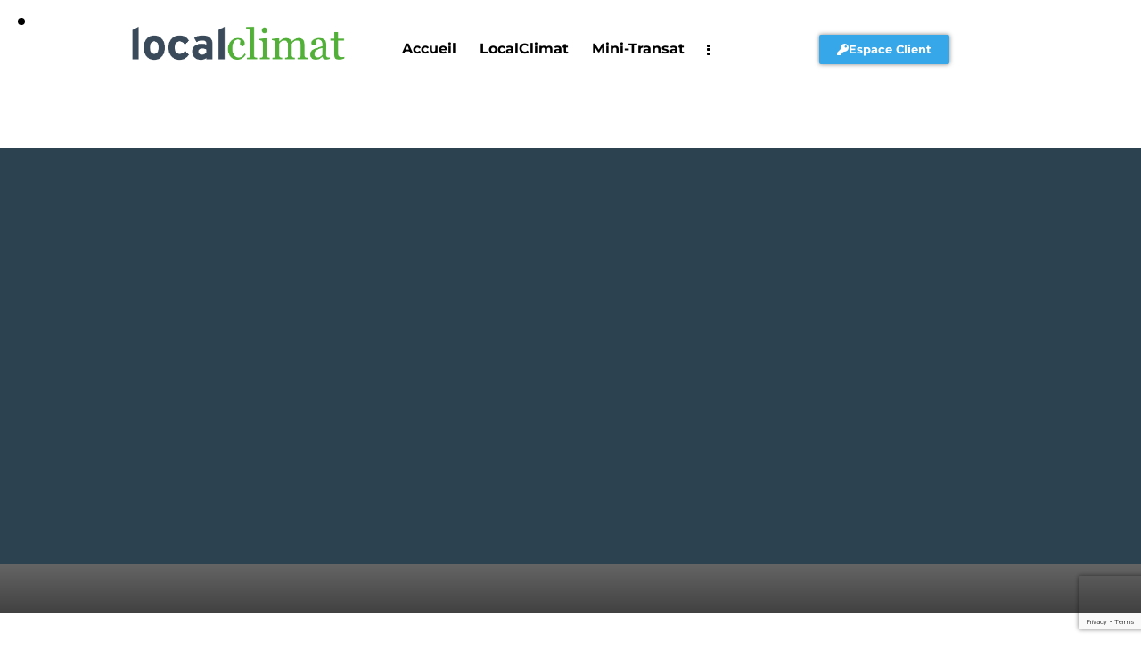

--- FILE ---
content_type: text/html; charset=UTF-8
request_url: https://www.localclimat.fr/mini-fastnet-bxa-3eme-course-qualificative-pour-la-mini-transat-2025/
body_size: 25138
content:
<!DOCTYPE html>
<html lang="fr-FR" class="no-js scheme_default">

<head>
				<meta charset="UTF-8">
					<meta name="viewport" content="width=device-width, initial-scale=1">
		<meta name="format-detection" content="telephone=no">
		<link rel="profile" href="//gmpg.org/xfn/11">
		<meta name='robots' content='index, follow, max-image-preview:large, max-snippet:-1, max-video-preview:-1' />

	<!-- This site is optimized with the Yoast SEO plugin v26.5 - https://yoast.com/wordpress/plugins/seo/ -->
	<title>🌊 C&#039;était la Mini-Fastnet.BXA ! - LocalClimat</title>
	<meta name="description" content="Le bateau LocalClimat- Antoine O&#039;Large a participé à la course Mini Fastnet 2024 au départ de Douarnenez. Cette course s&#039;est déroulée du 8 au 14 juin 2024" />
	<link rel="canonical" href="https://www.localclimat.fr/mini-fastnet-bxa-3eme-course-qualificative-pour-la-mini-transat-2025/" />
	<meta property="og:locale" content="fr_FR" />
	<meta property="og:type" content="article" />
	<meta property="og:title" content="🌊 C&#039;était la Mini-Fastnet.BXA ! - LocalClimat" />
	<meta property="og:description" content="Le bateau LocalClimat- Antoine O&#039;Large a participé à la course Mini Fastnet 2024 au départ de Douarnenez. Cette course s&#039;est déroulée du 8 au 14 juin 2024" />
	<meta property="og:url" content="https://www.localclimat.fr/mini-fastnet-bxa-3eme-course-qualificative-pour-la-mini-transat-2025/" />
	<meta property="og:site_name" content="LocalClimat" />
	<meta property="article:published_time" content="2024-07-03T14:58:15+00:00" />
	<meta property="article:modified_time" content="2024-07-16T15:42:53+00:00" />
	<meta property="og:image" content="https://s.w.org/images/core/emoji/15.0.3/svg/1f30a.svg" />
	<meta name="author" content="LocalClimat" />
	<meta name="twitter:card" content="summary_large_image" />
	<meta name="twitter:label1" content="Écrit par" />
	<meta name="twitter:data1" content="LocalClimat" />
	<meta name="twitter:label2" content="Durée de lecture estimée" />
	<meta name="twitter:data2" content="3 minutes" />
	<script type="application/ld+json" class="yoast-schema-graph">{"@context":"https://schema.org","@graph":[{"@type":"Article","@id":"https://www.localclimat.fr/mini-fastnet-bxa-3eme-course-qualificative-pour-la-mini-transat-2025/#article","isPartOf":{"@id":"https://www.localclimat.fr/mini-fastnet-bxa-3eme-course-qualificative-pour-la-mini-transat-2025/"},"author":{"name":"LocalClimat","@id":"https://www.localclimat.fr/#/schema/person/3675b5207bb8adb290c39aad85428ed4"},"headline":"🌊 C&rsquo;était la Mini-Fastnet.BXA !","datePublished":"2024-07-03T14:58:15+00:00","dateModified":"2024-07-16T15:42:53+00:00","mainEntityOfPage":{"@id":"https://www.localclimat.fr/mini-fastnet-bxa-3eme-course-qualificative-pour-la-mini-transat-2025/"},"wordCount":496,"publisher":{"@id":"https://www.localclimat.fr/#organization"},"image":{"@id":"https://www.localclimat.fr/mini-fastnet-bxa-3eme-course-qualificative-pour-la-mini-transat-2025/#primaryimage"},"thumbnailUrl":"https://s.w.org/images/core/emoji/15.0.3/svg/1f30a.svg","keywords":["Antoine O&#039;Large","LocalClimat","Video"],"articleSection":["Actualités","LocalClimat","Mini-FastNet.BXA","Mini-transat"],"inLanguage":"fr-FR"},{"@type":"WebPage","@id":"https://www.localclimat.fr/mini-fastnet-bxa-3eme-course-qualificative-pour-la-mini-transat-2025/","url":"https://www.localclimat.fr/mini-fastnet-bxa-3eme-course-qualificative-pour-la-mini-transat-2025/","name":"🌊 C'était la Mini-Fastnet.BXA ! - LocalClimat","isPartOf":{"@id":"https://www.localclimat.fr/#website"},"primaryImageOfPage":{"@id":"https://www.localclimat.fr/mini-fastnet-bxa-3eme-course-qualificative-pour-la-mini-transat-2025/#primaryimage"},"image":{"@id":"https://www.localclimat.fr/mini-fastnet-bxa-3eme-course-qualificative-pour-la-mini-transat-2025/#primaryimage"},"thumbnailUrl":"https://s.w.org/images/core/emoji/15.0.3/svg/1f30a.svg","datePublished":"2024-07-03T14:58:15+00:00","dateModified":"2024-07-16T15:42:53+00:00","description":"Le bateau LocalClimat- Antoine O'Large a participé à la course Mini Fastnet 2024 au départ de Douarnenez. Cette course s'est déroulée du 8 au 14 juin 2024","breadcrumb":{"@id":"https://www.localclimat.fr/mini-fastnet-bxa-3eme-course-qualificative-pour-la-mini-transat-2025/#breadcrumb"},"inLanguage":"fr-FR","potentialAction":[{"@type":"ReadAction","target":["https://www.localclimat.fr/mini-fastnet-bxa-3eme-course-qualificative-pour-la-mini-transat-2025/"]}]},{"@type":"ImageObject","inLanguage":"fr-FR","@id":"https://www.localclimat.fr/mini-fastnet-bxa-3eme-course-qualificative-pour-la-mini-transat-2025/#primaryimage","url":"https://s.w.org/images/core/emoji/15.0.3/svg/1f30a.svg","contentUrl":"https://s.w.org/images/core/emoji/15.0.3/svg/1f30a.svg"},{"@type":"BreadcrumbList","@id":"https://www.localclimat.fr/mini-fastnet-bxa-3eme-course-qualificative-pour-la-mini-transat-2025/#breadcrumb","itemListElement":[{"@type":"ListItem","position":1,"name":"Accueil","item":"https://www.localclimat.fr/"},{"@type":"ListItem","position":2,"name":"🌊 C&#8217;était la Mini-Fastnet.BXA !"}]},{"@type":"WebSite","@id":"https://www.localclimat.fr/#website","url":"https://www.localclimat.fr/","name":"LocalClimat","description":"Évaluation climatique du budget des collectivités","publisher":{"@id":"https://www.localclimat.fr/#organization"},"potentialAction":[{"@type":"SearchAction","target":{"@type":"EntryPoint","urlTemplate":"https://www.localclimat.fr/?s={search_term_string}"},"query-input":{"@type":"PropertyValueSpecification","valueRequired":true,"valueName":"search_term_string"}}],"inLanguage":"fr-FR"},{"@type":"Organization","@id":"https://www.localclimat.fr/#organization","name":"LocalClimat","url":"https://www.localclimat.fr/","logo":{"@type":"ImageObject","inLanguage":"fr-FR","@id":"https://www.localclimat.fr/#/schema/logo/image/","url":"https://www.localclimat.fr/wp-content/uploads/2022/11/Logo-LocalClimat.png","contentUrl":"https://www.localclimat.fr/wp-content/uploads/2022/11/Logo-LocalClimat.png","width":3041,"height":716,"caption":"LocalClimat"},"image":{"@id":"https://www.localclimat.fr/#/schema/logo/image/"}},{"@type":"Person","@id":"https://www.localclimat.fr/#/schema/person/3675b5207bb8adb290c39aad85428ed4","name":"LocalClimat","image":{"@type":"ImageObject","inLanguage":"fr-FR","@id":"https://www.localclimat.fr/#/schema/person/image/","url":"https://secure.gravatar.com/avatar/47174be2f3251e022cdb2a69ac392f46ed4e93af96b69edbe5dc824f7ace3211?s=96&d=mm&r=g","contentUrl":"https://secure.gravatar.com/avatar/47174be2f3251e022cdb2a69ac392f46ed4e93af96b69edbe5dc824f7ace3211?s=96&d=mm&r=g","caption":"LocalClimat"},"sameAs":["https://www.localclimat.fr"]}]}</script>
	<!-- / Yoast SEO plugin. -->


<link rel='dns-prefetch' href='//fonts.adobe.com' />
<link rel="alternate" type="application/rss+xml" title="LocalClimat &raquo; Flux" href="https://www.localclimat.fr/feed/" />
<link rel="alternate" type="application/rss+xml" title="LocalClimat &raquo; Flux des commentaires" href="https://www.localclimat.fr/comments/feed/" />
<link rel="alternate" type="text/calendar" title="LocalClimat &raquo; Flux iCal" href="https://www.localclimat.fr/evenements/?ical=1" />
<link rel="alternate" title="oEmbed (JSON)" type="application/json+oembed" href="https://www.localclimat.fr/wp-json/oembed/1.0/embed?url=https%3A%2F%2Fwww.localclimat.fr%2Fmini-fastnet-bxa-3eme-course-qualificative-pour-la-mini-transat-2025%2F" />
<link rel="alternate" title="oEmbed (XML)" type="text/xml+oembed" href="https://www.localclimat.fr/wp-json/oembed/1.0/embed?url=https%3A%2F%2Fwww.localclimat.fr%2Fmini-fastnet-bxa-3eme-course-qualificative-pour-la-mini-transat-2025%2F&#038;format=xml" />
			<meta property="og:type" content="article" />
			<meta property="og:url" content="https://www.localclimat.fr/mini-fastnet-bxa-3eme-course-qualificative-pour-la-mini-transat-2025/" />
			<meta property="og:title" content="🌊 C&rsquo;était la Mini-Fastnet.BXA !" />
			<meta property="og:description" content="Le bateau LocalClimat- Antoine O&#039;Large a participé à la course Mini Fastnet 2024 au départ de Douarnenez. Cette course s&#039;est déroulée du 8 au 14 juin 2024" />  
			<style id='wp-img-auto-sizes-contain-inline-css' type='text/css'>
img:is([sizes=auto i],[sizes^="auto," i]){contain-intrinsic-size:3000px 1500px}
/*# sourceURL=wp-img-auto-sizes-contain-inline-css */
</style>
<link property="stylesheet" rel='stylesheet' id='trx_addons-icons-css' href='https://www.localclimat.fr/wp-content/plugins/trx_addons/css/font-icons/css/trx_addons_icons.css' type='text/css' media='all' />
<link property="stylesheet" rel='stylesheet' id='qw_extensions-icons-css' href='https://www.localclimat.fr/wp-content/plugins/trx_addons/addons/qw-extension/css/font-icons/css/qw_extension_icons.css' type='text/css' media='all' />
<link property="stylesheet" rel='stylesheet' id='qwery-font-Montserrat-css' href='https://fonts.adobe.com/fonts/montserrat' type='text/css' media='all' />
<link property="stylesheet" rel='stylesheet' id='qwery-fontello-css' href='https://www.localclimat.fr/wp-content/themes/qwery/skins/nature-protection/css/font-icons/css/fontello.css' type='text/css' media='all' />
<style id='wp-emoji-styles-inline-css' type='text/css'>

	img.wp-smiley, img.emoji {
		display: inline !important;
		border: none !important;
		box-shadow: none !important;
		height: 1em !important;
		width: 1em !important;
		margin: 0 0.07em !important;
		vertical-align: -0.1em !important;
		background: none !important;
		padding: 0 !important;
	}
/*# sourceURL=wp-emoji-styles-inline-css */
</style>
<style id='global-styles-inline-css' type='text/css'>
:root{--wp--preset--aspect-ratio--square: 1;--wp--preset--aspect-ratio--4-3: 4/3;--wp--preset--aspect-ratio--3-4: 3/4;--wp--preset--aspect-ratio--3-2: 3/2;--wp--preset--aspect-ratio--2-3: 2/3;--wp--preset--aspect-ratio--16-9: 16/9;--wp--preset--aspect-ratio--9-16: 9/16;--wp--preset--color--black: #000000;--wp--preset--color--cyan-bluish-gray: #abb8c3;--wp--preset--color--white: #ffffff;--wp--preset--color--pale-pink: #f78da7;--wp--preset--color--vivid-red: #cf2e2e;--wp--preset--color--luminous-vivid-orange: #ff6900;--wp--preset--color--luminous-vivid-amber: #fcb900;--wp--preset--color--light-green-cyan: #7bdcb5;--wp--preset--color--vivid-green-cyan: #00d084;--wp--preset--color--pale-cyan-blue: #8ed1fc;--wp--preset--color--vivid-cyan-blue: #0693e3;--wp--preset--color--vivid-purple: #9b51e0;--wp--preset--color--bg-color: #F3F7FA;--wp--preset--color--bd-color: #D6DFE5;--wp--preset--color--text-dark: #334b5c;--wp--preset--color--text-light: #a1b7ca;--wp--preset--color--text-link: #36a7e9;--wp--preset--color--text-hover: #3e709e;--wp--preset--color--text-link-2: #b8d565;--wp--preset--color--text-hover-2: #009832;--wp--preset--color--text-link-3: #edc745;--wp--preset--color--text-hover-3: #ffa500;--wp--preset--gradient--vivid-cyan-blue-to-vivid-purple: linear-gradient(135deg,rgb(6,147,227) 0%,rgb(155,81,224) 100%);--wp--preset--gradient--light-green-cyan-to-vivid-green-cyan: linear-gradient(135deg,rgb(122,220,180) 0%,rgb(0,208,130) 100%);--wp--preset--gradient--luminous-vivid-amber-to-luminous-vivid-orange: linear-gradient(135deg,rgb(252,185,0) 0%,rgb(255,105,0) 100%);--wp--preset--gradient--luminous-vivid-orange-to-vivid-red: linear-gradient(135deg,rgb(255,105,0) 0%,rgb(207,46,46) 100%);--wp--preset--gradient--very-light-gray-to-cyan-bluish-gray: linear-gradient(135deg,rgb(238,238,238) 0%,rgb(169,184,195) 100%);--wp--preset--gradient--cool-to-warm-spectrum: linear-gradient(135deg,rgb(74,234,220) 0%,rgb(151,120,209) 20%,rgb(207,42,186) 40%,rgb(238,44,130) 60%,rgb(251,105,98) 80%,rgb(254,248,76) 100%);--wp--preset--gradient--blush-light-purple: linear-gradient(135deg,rgb(255,206,236) 0%,rgb(152,150,240) 100%);--wp--preset--gradient--blush-bordeaux: linear-gradient(135deg,rgb(254,205,165) 0%,rgb(254,45,45) 50%,rgb(107,0,62) 100%);--wp--preset--gradient--luminous-dusk: linear-gradient(135deg,rgb(255,203,112) 0%,rgb(199,81,192) 50%,rgb(65,88,208) 100%);--wp--preset--gradient--pale-ocean: linear-gradient(135deg,rgb(255,245,203) 0%,rgb(182,227,212) 50%,rgb(51,167,181) 100%);--wp--preset--gradient--electric-grass: linear-gradient(135deg,rgb(202,248,128) 0%,rgb(113,206,126) 100%);--wp--preset--gradient--midnight: linear-gradient(135deg,rgb(2,3,129) 0%,rgb(40,116,252) 100%);--wp--preset--gradient--vertical-link-to-hover: linear-gradient(to bottom,var(--theme-color-text_link) 0%,var(--theme-color-text_hover) 100%);--wp--preset--gradient--diagonal-link-to-hover: linear-gradient(to bottom right,var(--theme-color-text_link) 0%,var(--theme-color-text_hover) 100%);--wp--preset--font-size--small: 13px;--wp--preset--font-size--medium: clamp(14px, 0.875rem + ((1vw - 3.2px) * 0.6), 20px);--wp--preset--font-size--large: clamp(22.041px, 1.378rem + ((1vw - 3.2px) * 1.396), 36px);--wp--preset--font-size--x-large: clamp(25.014px, 1.563rem + ((1vw - 3.2px) * 1.699), 42px);--wp--preset--font-family--p-font: Montserrat,sans-serif;--wp--preset--font-family--h-5-font: inherit;--wp--preset--spacing--20: 0.44rem;--wp--preset--spacing--30: 0.67rem;--wp--preset--spacing--40: 1rem;--wp--preset--spacing--50: 1.5rem;--wp--preset--spacing--60: 2.25rem;--wp--preset--spacing--70: 3.38rem;--wp--preset--spacing--80: 5.06rem;--wp--preset--shadow--natural: 6px 6px 9px rgba(0, 0, 0, 0.2);--wp--preset--shadow--deep: 12px 12px 50px rgba(0, 0, 0, 0.4);--wp--preset--shadow--sharp: 6px 6px 0px rgba(0, 0, 0, 0.2);--wp--preset--shadow--outlined: 6px 6px 0px -3px rgb(255, 255, 255), 6px 6px rgb(0, 0, 0);--wp--preset--shadow--crisp: 6px 6px 0px rgb(0, 0, 0);--wp--custom--spacing--tiny: var(--sc-space-tiny,   1rem);--wp--custom--spacing--small: var(--sc-space-small,  2rem);--wp--custom--spacing--medium: var(--sc-space-medium, 3.3333rem);--wp--custom--spacing--large: var(--sc-space-large,  6.6667rem);--wp--custom--spacing--huge: var(--sc-space-huge,   8.6667rem);}:root { --wp--style--global--content-size: 870px;--wp--style--global--wide-size: 1320px; }:where(body) { margin: 0; }.wp-site-blocks > .alignleft { float: left; margin-right: 2em; }.wp-site-blocks > .alignright { float: right; margin-left: 2em; }.wp-site-blocks > .aligncenter { justify-content: center; margin-left: auto; margin-right: auto; }:where(.is-layout-flex){gap: 0.5em;}:where(.is-layout-grid){gap: 0.5em;}.is-layout-flow > .alignleft{float: left;margin-inline-start: 0;margin-inline-end: 2em;}.is-layout-flow > .alignright{float: right;margin-inline-start: 2em;margin-inline-end: 0;}.is-layout-flow > .aligncenter{margin-left: auto !important;margin-right: auto !important;}.is-layout-constrained > .alignleft{float: left;margin-inline-start: 0;margin-inline-end: 2em;}.is-layout-constrained > .alignright{float: right;margin-inline-start: 2em;margin-inline-end: 0;}.is-layout-constrained > .aligncenter{margin-left: auto !important;margin-right: auto !important;}.is-layout-constrained > :where(:not(.alignleft):not(.alignright):not(.alignfull)){max-width: var(--wp--style--global--content-size);margin-left: auto !important;margin-right: auto !important;}.is-layout-constrained > .alignwide{max-width: var(--wp--style--global--wide-size);}body .is-layout-flex{display: flex;}.is-layout-flex{flex-wrap: wrap;align-items: center;}.is-layout-flex > :is(*, div){margin: 0;}body .is-layout-grid{display: grid;}.is-layout-grid > :is(*, div){margin: 0;}body{padding-top: 0px;padding-right: 0px;padding-bottom: 0px;padding-left: 0px;}a:where(:not(.wp-element-button)){text-decoration: underline;}:root :where(.wp-element-button, .wp-block-button__link){background-color: #32373c;border-width: 0;color: #fff;font-family: inherit;font-size: inherit;font-style: inherit;font-weight: inherit;letter-spacing: inherit;line-height: inherit;padding-top: calc(0.667em + 2px);padding-right: calc(1.333em + 2px);padding-bottom: calc(0.667em + 2px);padding-left: calc(1.333em + 2px);text-decoration: none;text-transform: inherit;}.has-black-color{color: var(--wp--preset--color--black) !important;}.has-cyan-bluish-gray-color{color: var(--wp--preset--color--cyan-bluish-gray) !important;}.has-white-color{color: var(--wp--preset--color--white) !important;}.has-pale-pink-color{color: var(--wp--preset--color--pale-pink) !important;}.has-vivid-red-color{color: var(--wp--preset--color--vivid-red) !important;}.has-luminous-vivid-orange-color{color: var(--wp--preset--color--luminous-vivid-orange) !important;}.has-luminous-vivid-amber-color{color: var(--wp--preset--color--luminous-vivid-amber) !important;}.has-light-green-cyan-color{color: var(--wp--preset--color--light-green-cyan) !important;}.has-vivid-green-cyan-color{color: var(--wp--preset--color--vivid-green-cyan) !important;}.has-pale-cyan-blue-color{color: var(--wp--preset--color--pale-cyan-blue) !important;}.has-vivid-cyan-blue-color{color: var(--wp--preset--color--vivid-cyan-blue) !important;}.has-vivid-purple-color{color: var(--wp--preset--color--vivid-purple) !important;}.has-bg-color-color{color: var(--wp--preset--color--bg-color) !important;}.has-bd-color-color{color: var(--wp--preset--color--bd-color) !important;}.has-text-dark-color{color: var(--wp--preset--color--text-dark) !important;}.has-text-light-color{color: var(--wp--preset--color--text-light) !important;}.has-text-link-color{color: var(--wp--preset--color--text-link) !important;}.has-text-hover-color{color: var(--wp--preset--color--text-hover) !important;}.has-text-link-2-color{color: var(--wp--preset--color--text-link-2) !important;}.has-text-hover-2-color{color: var(--wp--preset--color--text-hover-2) !important;}.has-text-link-3-color{color: var(--wp--preset--color--text-link-3) !important;}.has-text-hover-3-color{color: var(--wp--preset--color--text-hover-3) !important;}.has-black-background-color{background-color: var(--wp--preset--color--black) !important;}.has-cyan-bluish-gray-background-color{background-color: var(--wp--preset--color--cyan-bluish-gray) !important;}.has-white-background-color{background-color: var(--wp--preset--color--white) !important;}.has-pale-pink-background-color{background-color: var(--wp--preset--color--pale-pink) !important;}.has-vivid-red-background-color{background-color: var(--wp--preset--color--vivid-red) !important;}.has-luminous-vivid-orange-background-color{background-color: var(--wp--preset--color--luminous-vivid-orange) !important;}.has-luminous-vivid-amber-background-color{background-color: var(--wp--preset--color--luminous-vivid-amber) !important;}.has-light-green-cyan-background-color{background-color: var(--wp--preset--color--light-green-cyan) !important;}.has-vivid-green-cyan-background-color{background-color: var(--wp--preset--color--vivid-green-cyan) !important;}.has-pale-cyan-blue-background-color{background-color: var(--wp--preset--color--pale-cyan-blue) !important;}.has-vivid-cyan-blue-background-color{background-color: var(--wp--preset--color--vivid-cyan-blue) !important;}.has-vivid-purple-background-color{background-color: var(--wp--preset--color--vivid-purple) !important;}.has-bg-color-background-color{background-color: var(--wp--preset--color--bg-color) !important;}.has-bd-color-background-color{background-color: var(--wp--preset--color--bd-color) !important;}.has-text-dark-background-color{background-color: var(--wp--preset--color--text-dark) !important;}.has-text-light-background-color{background-color: var(--wp--preset--color--text-light) !important;}.has-text-link-background-color{background-color: var(--wp--preset--color--text-link) !important;}.has-text-hover-background-color{background-color: var(--wp--preset--color--text-hover) !important;}.has-text-link-2-background-color{background-color: var(--wp--preset--color--text-link-2) !important;}.has-text-hover-2-background-color{background-color: var(--wp--preset--color--text-hover-2) !important;}.has-text-link-3-background-color{background-color: var(--wp--preset--color--text-link-3) !important;}.has-text-hover-3-background-color{background-color: var(--wp--preset--color--text-hover-3) !important;}.has-black-border-color{border-color: var(--wp--preset--color--black) !important;}.has-cyan-bluish-gray-border-color{border-color: var(--wp--preset--color--cyan-bluish-gray) !important;}.has-white-border-color{border-color: var(--wp--preset--color--white) !important;}.has-pale-pink-border-color{border-color: var(--wp--preset--color--pale-pink) !important;}.has-vivid-red-border-color{border-color: var(--wp--preset--color--vivid-red) !important;}.has-luminous-vivid-orange-border-color{border-color: var(--wp--preset--color--luminous-vivid-orange) !important;}.has-luminous-vivid-amber-border-color{border-color: var(--wp--preset--color--luminous-vivid-amber) !important;}.has-light-green-cyan-border-color{border-color: var(--wp--preset--color--light-green-cyan) !important;}.has-vivid-green-cyan-border-color{border-color: var(--wp--preset--color--vivid-green-cyan) !important;}.has-pale-cyan-blue-border-color{border-color: var(--wp--preset--color--pale-cyan-blue) !important;}.has-vivid-cyan-blue-border-color{border-color: var(--wp--preset--color--vivid-cyan-blue) !important;}.has-vivid-purple-border-color{border-color: var(--wp--preset--color--vivid-purple) !important;}.has-bg-color-border-color{border-color: var(--wp--preset--color--bg-color) !important;}.has-bd-color-border-color{border-color: var(--wp--preset--color--bd-color) !important;}.has-text-dark-border-color{border-color: var(--wp--preset--color--text-dark) !important;}.has-text-light-border-color{border-color: var(--wp--preset--color--text-light) !important;}.has-text-link-border-color{border-color: var(--wp--preset--color--text-link) !important;}.has-text-hover-border-color{border-color: var(--wp--preset--color--text-hover) !important;}.has-text-link-2-border-color{border-color: var(--wp--preset--color--text-link-2) !important;}.has-text-hover-2-border-color{border-color: var(--wp--preset--color--text-hover-2) !important;}.has-text-link-3-border-color{border-color: var(--wp--preset--color--text-link-3) !important;}.has-text-hover-3-border-color{border-color: var(--wp--preset--color--text-hover-3) !important;}.has-vivid-cyan-blue-to-vivid-purple-gradient-background{background: var(--wp--preset--gradient--vivid-cyan-blue-to-vivid-purple) !important;}.has-light-green-cyan-to-vivid-green-cyan-gradient-background{background: var(--wp--preset--gradient--light-green-cyan-to-vivid-green-cyan) !important;}.has-luminous-vivid-amber-to-luminous-vivid-orange-gradient-background{background: var(--wp--preset--gradient--luminous-vivid-amber-to-luminous-vivid-orange) !important;}.has-luminous-vivid-orange-to-vivid-red-gradient-background{background: var(--wp--preset--gradient--luminous-vivid-orange-to-vivid-red) !important;}.has-very-light-gray-to-cyan-bluish-gray-gradient-background{background: var(--wp--preset--gradient--very-light-gray-to-cyan-bluish-gray) !important;}.has-cool-to-warm-spectrum-gradient-background{background: var(--wp--preset--gradient--cool-to-warm-spectrum) !important;}.has-blush-light-purple-gradient-background{background: var(--wp--preset--gradient--blush-light-purple) !important;}.has-blush-bordeaux-gradient-background{background: var(--wp--preset--gradient--blush-bordeaux) !important;}.has-luminous-dusk-gradient-background{background: var(--wp--preset--gradient--luminous-dusk) !important;}.has-pale-ocean-gradient-background{background: var(--wp--preset--gradient--pale-ocean) !important;}.has-electric-grass-gradient-background{background: var(--wp--preset--gradient--electric-grass) !important;}.has-midnight-gradient-background{background: var(--wp--preset--gradient--midnight) !important;}.has-vertical-link-to-hover-gradient-background{background: var(--wp--preset--gradient--vertical-link-to-hover) !important;}.has-diagonal-link-to-hover-gradient-background{background: var(--wp--preset--gradient--diagonal-link-to-hover) !important;}.has-small-font-size{font-size: var(--wp--preset--font-size--small) !important;}.has-medium-font-size{font-size: var(--wp--preset--font-size--medium) !important;}.has-large-font-size{font-size: var(--wp--preset--font-size--large) !important;}.has-x-large-font-size{font-size: var(--wp--preset--font-size--x-large) !important;}.has-p-font-font-family{font-family: var(--wp--preset--font-family--p-font) !important;}.has-h-5-font-font-family{font-family: var(--wp--preset--font-family--h-5-font) !important;}
:root :where(.wp-block-button .wp-block-button__link){background-color: var(--theme-color-text_link);border-radius: 0;color: var(--theme-color-inverse_link);font-family: var(--theme-font-button_font-family);font-size: var(--theme-font-button_font-size);font-weight: var(--theme-font-button_font-weight);line-height: var(--theme-font-button_line-height);}
:where(.wp-block-post-template.is-layout-flex){gap: 1.25em;}:where(.wp-block-post-template.is-layout-grid){gap: 1.25em;}
:where(.wp-block-term-template.is-layout-flex){gap: 1.25em;}:where(.wp-block-term-template.is-layout-grid){gap: 1.25em;}
:where(.wp-block-columns.is-layout-flex){gap: 2em;}:where(.wp-block-columns.is-layout-grid){gap: 2em;}
:root :where(.wp-block-pullquote){border-width: 1px 0;font-size: clamp(0.984em, 0.984rem + ((1vw - 0.2em) * 0.826), 1.5em);line-height: 1.6;}
:root :where(.wp-block-post-comments){padding-top: var(--wp--custom--spacing--small);}
:root :where(.wp-block-quote){border-width: 1px;}
/*# sourceURL=global-styles-inline-css */
</style>
<link property="stylesheet" rel='stylesheet' id='advanced-popups-css' href='https://www.localclimat.fr/wp-content/plugins/advanced-popups/public/css/advanced-popups-public.css?ver=1.2.2' type='text/css' media='all' />

<link property="stylesheet" rel='stylesheet' id='magnific-popup-css' href='https://www.localclimat.fr/wp-content/plugins/trx_addons/js/magnific/magnific-popup.min.css' type='text/css' media='all' />
<link property="stylesheet" rel='stylesheet' id='tribe-events-v2-single-skeleton-css' href='https://www.localclimat.fr/wp-content/plugins/the-events-calendar/build/css/tribe-events-single-skeleton.css?ver=6.15.12.2' type='text/css' media='all' />
<link property="stylesheet" rel='stylesheet' id='tribe-events-v2-single-skeleton-full-css' href='https://www.localclimat.fr/wp-content/plugins/the-events-calendar/build/css/tribe-events-single-full.css?ver=6.15.12.2' type='text/css' media='all' />
<link property="stylesheet" rel='stylesheet' id='tec-events-elementor-widgets-base-styles-css' href='https://www.localclimat.fr/wp-content/plugins/the-events-calendar/build/css/integrations/plugins/elementor/widgets/widget-base.css?ver=6.15.12.2' type='text/css' media='all' />

<link property="stylesheet" rel='stylesheet' id='elementor-frontend-css' href='https://www.localclimat.fr/wp-content/plugins/elementor/assets/css/frontend.min.css?ver=3.33.3' type='text/css' media='all' />
<style id='elementor-frontend-inline-css' type='text/css'>
.elementor-kit-15{--e-global-color-primary:#334B5C;--e-global-color-secondary:#3E709E;--e-global-color-text:#334B5C;--e-global-color-accent:#36A7E9;--e-global-color-61c01e98:#4054B2;--e-global-color-69bf31ed:#23A455;--e-global-color-7a1ccbe5:#000;--e-global-color-13ed1179:#FFF;--e-global-color-afcb20a:#143454;--e-global-color-d2afd80:#BC204B;--e-global-typography-primary-font-family:"Montserrat";--e-global-typography-primary-font-weight:600;--e-global-typography-secondary-font-family:"Montagu Slab";--e-global-typography-secondary-font-weight:400;--e-global-typography-text-font-family:"Montserrat";--e-global-typography-text-font-weight:400;--e-global-typography-accent-font-family:"Montserrat";--e-global-typography-accent-font-weight:500;}.elementor-section.elementor-section-boxed > .elementor-container{max-width:1320px;}.e-con{--container-max-width:1320px;}.elementor-widget:not(:last-child){margin-block-end:0px;}.elementor-element{--widgets-spacing:0px 0px;--widgets-spacing-row:0px;--widgets-spacing-column:0px;}{}.sc_layouts_title_caption{display:var(--page-title-display);}@media(max-width:1024px){.elementor-section.elementor-section-boxed > .elementor-container{max-width:1024px;}.e-con{--container-max-width:1024px;}}@media(max-width:767px){.elementor-section.elementor-section-boxed > .elementor-container{max-width:767px;}.e-con{--container-max-width:767px;}}
.elementor-21234 .elementor-element.elementor-element-1fe07207 .trx_addons_bg_text{z-index:0;}.elementor-21234 .elementor-element.elementor-element-1fe07207 .trx_addons_bg_text.trx_addons_marquee_wrap:not(.trx_addons_marquee_reverse) .trx_addons_marquee_element{padding-right:50px;}.elementor-21234 .elementor-element.elementor-element-1fe07207 .trx_addons_bg_text.trx_addons_marquee_wrap.trx_addons_marquee_reverse .trx_addons_marquee_element{padding-left:50px;}.elementor-21234 .elementor-element.elementor-element-1fe07207{margin-top:-50px;margin-bottom:0px;}.elementor-bc-flex-widget .elementor-21234 .elementor-element.elementor-element-3fabff05.elementor-column .elementor-widget-wrap{align-items:flex-start;}.elementor-21234 .elementor-element.elementor-element-3fabff05.elementor-column.elementor-element[data-element_type="column"] > .elementor-widget-wrap.elementor-element-populated{align-content:flex-start;align-items:flex-start;}.elementor-21234 .elementor-element.elementor-element-3fabff05 > .elementor-element-populated{margin:40px 0px 20px 0px;--e-column-margin-right:0px;--e-column-margin-left:0px;}.elementor-21234 .elementor-element.elementor-element-0064430{text-align:center;}.elementor-21234 .elementor-element.elementor-element-0064430 .elementor-heading-title{color:#BC204B;}.elementor-21234 .elementor-element.elementor-element-dac298c{--spacer-size:50px;}.elementor-21234 .elementor-element.elementor-element-593aaefa{--divider-border-style:solid;--divider-color:#BC204B;--divider-border-width:1px;}.elementor-21234 .elementor-element.elementor-element-593aaefa .elementor-divider-separator{width:60%;margin:0 auto;margin-center:0;}.elementor-21234 .elementor-element.elementor-element-593aaefa .elementor-divider{text-align:center;padding-block-start:15px;padding-block-end:15px;}.elementor-21234 .elementor-element.elementor-element-4e4041d{--spacer-size:50px;}.elementor-21234 .elementor-element.elementor-element-7f318bd{--display:flex;}.elementor-21234 .elementor-element.elementor-element-7f318bd .trx_addons_bg_text{z-index:0;}.elementor-21234 .elementor-element.elementor-element-7f318bd .trx_addons_bg_text.trx_addons_marquee_wrap:not(.trx_addons_marquee_reverse) .trx_addons_marquee_element{padding-right:50px;}.elementor-21234 .elementor-element.elementor-element-7f318bd .trx_addons_bg_text.trx_addons_marquee_wrap.trx_addons_marquee_reverse .trx_addons_marquee_element{padding-left:50px;}.elementor-21234 .elementor-element.elementor-element-6be6086{--spacer-size:19px;}.elementor-21234 .elementor-element.elementor-element-91815c3{columns:2;column-gap:17px;}.elementor-21234 .elementor-element.elementor-element-4c924faf{--spacer-size:30px;}.elementor-21234 .elementor-element.elementor-element-39ddda5{text-align:center;}.elementor-21234 .elementor-element.elementor-element-39ddda5 .elementor-heading-title{color:var( --e-global-color-d2afd80 );}.elementor-21234 .elementor-element.elementor-element-d00b582{--divider-border-style:solid;--divider-color:#BC204B;--divider-border-width:1px;}.elementor-21234 .elementor-element.elementor-element-d00b582 .elementor-divider-separator{width:60%;margin:0 auto;margin-center:0;}.elementor-21234 .elementor-element.elementor-element-d00b582 .elementor-divider{text-align:center;padding-block-start:15px;padding-block-end:15px;}.elementor-21234 .elementor-element.elementor-element-cf72f58{--display:flex;--flex-direction:row;--container-widget-width:initial;--container-widget-height:100%;--container-widget-flex-grow:1;--container-widget-align-self:stretch;--flex-wrap-mobile:wrap;--gap:0px 0px;--row-gap:0px;--column-gap:0px;}.elementor-21234 .elementor-element.elementor-element-cf72f58 .trx_addons_bg_text{z-index:0;}.elementor-21234 .elementor-element.elementor-element-cf72f58 .trx_addons_bg_text.trx_addons_marquee_wrap:not(.trx_addons_marquee_reverse) .trx_addons_marquee_element{padding-right:50px;}.elementor-21234 .elementor-element.elementor-element-cf72f58 .trx_addons_bg_text.trx_addons_marquee_wrap.trx_addons_marquee_reverse .trx_addons_marquee_element{padding-left:50px;}.elementor-21234 .elementor-element.elementor-element-cda0725{--display:flex;}.elementor-21234 .elementor-element.elementor-element-cda0725 .trx_addons_bg_text{z-index:0;}.elementor-21234 .elementor-element.elementor-element-cda0725 .trx_addons_bg_text.trx_addons_marquee_wrap:not(.trx_addons_marquee_reverse) .trx_addons_marquee_element{padding-right:50px;}.elementor-21234 .elementor-element.elementor-element-cda0725 .trx_addons_bg_text.trx_addons_marquee_wrap.trx_addons_marquee_reverse .trx_addons_marquee_element{padding-left:50px;}.elementor-21234 .elementor-element.elementor-element-41e731f .elementor-wrapper{--video-aspect-ratio:1.77777;}.elementor-21234 .elementor-element.elementor-element-a24b094{--display:flex;--gap:0px 0px;--row-gap:0px;--column-gap:0px;--padding-top:0px;--padding-bottom:0px;--padding-left:0px;--padding-right:0px;}.elementor-21234 .elementor-element.elementor-element-a24b094 .trx_addons_bg_text{z-index:0;}.elementor-21234 .elementor-element.elementor-element-a24b094 .trx_addons_bg_text.trx_addons_marquee_wrap:not(.trx_addons_marquee_reverse) .trx_addons_marquee_element{padding-right:50px;}.elementor-21234 .elementor-element.elementor-element-a24b094 .trx_addons_bg_text.trx_addons_marquee_wrap.trx_addons_marquee_reverse .trx_addons_marquee_element{padding-left:50px;}.elementor-21234 .elementor-element.elementor-element-25d0358{--display:flex;}.elementor-21234 .elementor-element.elementor-element-25d0358 .trx_addons_bg_text{z-index:0;}.elementor-21234 .elementor-element.elementor-element-25d0358 .trx_addons_bg_text.trx_addons_marquee_wrap:not(.trx_addons_marquee_reverse) .trx_addons_marquee_element{padding-right:50px;}.elementor-21234 .elementor-element.elementor-element-25d0358 .trx_addons_bg_text.trx_addons_marquee_wrap.trx_addons_marquee_reverse .trx_addons_marquee_element{padding-left:50px;}.elementor-21234 .elementor-element.elementor-element-576bf78 .elementor-wrapper{--video-aspect-ratio:1.77777;}.elementor-21234 .elementor-element.elementor-element-f768ecf{--display:flex;--flex-direction:row;--container-widget-width:initial;--container-widget-height:100%;--container-widget-flex-grow:1;--container-widget-align-self:stretch;--flex-wrap-mobile:wrap;--gap:0px 0px;--row-gap:0px;--column-gap:0px;}.elementor-21234 .elementor-element.elementor-element-f768ecf .trx_addons_bg_text{z-index:0;}.elementor-21234 .elementor-element.elementor-element-f768ecf .trx_addons_bg_text.trx_addons_marquee_wrap:not(.trx_addons_marquee_reverse) .trx_addons_marquee_element{padding-right:50px;}.elementor-21234 .elementor-element.elementor-element-f768ecf .trx_addons_bg_text.trx_addons_marquee_wrap.trx_addons_marquee_reverse .trx_addons_marquee_element{padding-left:50px;}.elementor-21234 .elementor-element.elementor-element-5ea79d0{--display:flex;}.elementor-21234 .elementor-element.elementor-element-5ea79d0 .trx_addons_bg_text{z-index:0;}.elementor-21234 .elementor-element.elementor-element-5ea79d0 .trx_addons_bg_text.trx_addons_marquee_wrap:not(.trx_addons_marquee_reverse) .trx_addons_marquee_element{padding-right:50px;}.elementor-21234 .elementor-element.elementor-element-5ea79d0 .trx_addons_bg_text.trx_addons_marquee_wrap.trx_addons_marquee_reverse .trx_addons_marquee_element{padding-left:50px;}.elementor-21234 .elementor-element.elementor-element-22cc9f3 .elementor-wrapper{--video-aspect-ratio:1.77777;}.elementor-21234 .elementor-element.elementor-element-7303844{--display:flex;--gap:0px 0px;--row-gap:0px;--column-gap:0px;--padding-top:0px;--padding-bottom:0px;--padding-left:0px;--padding-right:0px;}.elementor-21234 .elementor-element.elementor-element-7303844 .trx_addons_bg_text{z-index:0;}.elementor-21234 .elementor-element.elementor-element-7303844 .trx_addons_bg_text.trx_addons_marquee_wrap:not(.trx_addons_marquee_reverse) .trx_addons_marquee_element{padding-right:50px;}.elementor-21234 .elementor-element.elementor-element-7303844 .trx_addons_bg_text.trx_addons_marquee_wrap.trx_addons_marquee_reverse .trx_addons_marquee_element{padding-left:50px;}.elementor-21234 .elementor-element.elementor-element-eee03fb{--display:flex;}.elementor-21234 .elementor-element.elementor-element-eee03fb .trx_addons_bg_text{z-index:0;}.elementor-21234 .elementor-element.elementor-element-eee03fb .trx_addons_bg_text.trx_addons_marquee_wrap:not(.trx_addons_marquee_reverse) .trx_addons_marquee_element{padding-right:50px;}.elementor-21234 .elementor-element.elementor-element-eee03fb .trx_addons_bg_text.trx_addons_marquee_wrap.trx_addons_marquee_reverse .trx_addons_marquee_element{padding-left:50px;}.elementor-21234 .elementor-element.elementor-element-e90ea97 .elementor-wrapper{--video-aspect-ratio:1.77777;}@media(min-width:768px){.elementor-21234 .elementor-element.elementor-element-7f318bd{--content-width:1200px;}.elementor-21234 .elementor-element.elementor-element-cf72f58{--content-width:1200px;}.elementor-21234 .elementor-element.elementor-element-cda0725{--width:50%;}.elementor-21234 .elementor-element.elementor-element-a24b094{--width:50%;}.elementor-21234 .elementor-element.elementor-element-f768ecf{--content-width:1200px;}.elementor-21234 .elementor-element.elementor-element-5ea79d0{--width:50%;}.elementor-21234 .elementor-element.elementor-element-7303844{--width:50%;}}
/*# sourceURL=elementor-frontend-inline-css */
</style>
<link property="stylesheet" rel='stylesheet' id='widget-heading-css' href='https://www.localclimat.fr/wp-content/plugins/elementor/assets/css/widget-heading.min.css?ver=3.33.3' type='text/css' media='all' />
<link property="stylesheet" rel='stylesheet' id='widget-spacer-css' href='https://www.localclimat.fr/wp-content/plugins/elementor/assets/css/widget-spacer.min.css?ver=3.33.3' type='text/css' media='all' />
<link property="stylesheet" rel='stylesheet' id='widget-divider-css' href='https://www.localclimat.fr/wp-content/plugins/elementor/assets/css/widget-divider.min.css?ver=3.33.3' type='text/css' media='all' />
<link property="stylesheet" rel='stylesheet' id='widget-video-css' href='https://www.localclimat.fr/wp-content/plugins/elementor/assets/css/widget-video.min.css?ver=3.33.3' type='text/css' media='all' />
<style id="elementor-post-19119">.elementor-19119 .elementor-element.elementor-element-4ea4667 > .elementor-container > .elementor-column > .elementor-widget-wrap{align-content:center;align-items:center;}.elementor-19119 .elementor-element.elementor-element-4ea4667:not(.elementor-motion-effects-element-type-background), .elementor-19119 .elementor-element.elementor-element-4ea4667 > .elementor-motion-effects-container > .elementor-motion-effects-layer{background-color:#FFFFFF;}.elementor-19119 .elementor-element.elementor-element-4ea4667 .trx_addons_bg_text{z-index:0;}.elementor-19119 .elementor-element.elementor-element-4ea4667 .trx_addons_bg_text.trx_addons_marquee_wrap:not(.trx_addons_marquee_reverse) .trx_addons_marquee_element{padding-right:50px;}.elementor-19119 .elementor-element.elementor-element-4ea4667 .trx_addons_bg_text.trx_addons_marquee_wrap.trx_addons_marquee_reverse .trx_addons_marquee_element{padding-left:50px;}.elementor-19119 .elementor-element.elementor-element-4ea4667{transition:background 0.3s, border 0.3s, border-radius 0.3s, box-shadow 0.3s;padding:20px 65px 20px 65px;}.elementor-19119 .elementor-element.elementor-element-4ea4667 > .elementor-background-overlay{transition:background 0.3s, border-radius 0.3s, opacity 0.3s;}.elementor-19119 .elementor-element.elementor-element-8e24baf > .elementor-element-populated.elementor-column-wrap{padding:0px 0px 0px 75px;}.elementor-19119 .elementor-element.elementor-element-8e24baf > .elementor-element-populated.elementor-widget-wrap{padding:0px 0px 0px 75px;}.elementor-19119 .elementor-element.elementor-element-67320e5 > .elementor-widget-container{margin:-6px 26px 0px 0px;padding:0px 0px 0px 5px;}.elementor-19119 .elementor-element.elementor-element-67320e5 .logo_image{max-height:57px;}.elementor-19119 .elementor-element.elementor-element-92b6755 .elementor-button{background-color:#36A7E9;font-weight:700;box-shadow:0px 0px 5px 0px rgba(0,0,0,0.5);}.elementor-19119 .elementor-element.elementor-element-92b6755 > .elementor-widget-container{margin:0px 140px 0px 0px;padding:10px 10px 10px 10px;}.elementor-19119 .elementor-element.elementor-element-92b6755 .elementor-button-content-wrapper{flex-direction:row;}.elementor-19119 .elementor-element.elementor-element-92b6755 .elementor-button .elementor-button-content-wrapper{gap:18px;}.elementor-19119 .elementor-element.elementor-element-79f59da > .elementor-container > .elementor-column > .elementor-widget-wrap{align-content:center;align-items:center;}.elementor-19119 .elementor-element.elementor-element-79f59da:not(.elementor-motion-effects-element-type-background), .elementor-19119 .elementor-element.elementor-element-79f59da > .elementor-motion-effects-container > .elementor-motion-effects-layer{background-color:#FFFFFF;}.elementor-19119 .elementor-element.elementor-element-79f59da .trx_addons_bg_text{z-index:0;}.elementor-19119 .elementor-element.elementor-element-79f59da .trx_addons_bg_text.trx_addons_marquee_wrap:not(.trx_addons_marquee_reverse) .trx_addons_marquee_element{padding-right:50px;}.elementor-19119 .elementor-element.elementor-element-79f59da .trx_addons_bg_text.trx_addons_marquee_wrap.trx_addons_marquee_reverse .trx_addons_marquee_element{padding-left:50px;}.elementor-19119 .elementor-element.elementor-element-79f59da{transition:background 0.3s, border 0.3s, border-radius 0.3s, box-shadow 0.3s;padding:20px 0px 20px 0px;}.elementor-19119 .elementor-element.elementor-element-79f59da > .elementor-background-overlay{transition:background 0.3s, border-radius 0.3s, opacity 0.3s;}.elementor-19119 .elementor-element.elementor-element-584bfde > .elementor-widget-container{margin:-15px 0px 0px 0px;}.elementor-19119 .elementor-element.elementor-element-584bfde .logo_image{max-height:68px;}.elementor-19119 .elementor-element.elementor-element-6bedb38 > .elementor-widget-container{margin:-1px 0px 0px 0px;}.trx-addons-layout--edit-mode .trx-addons-layout__inner{background-color:var(--theme-color-bg_color);}.trx-addons-layout--single-preview .trx-addons-layout__inner{background-color:var(--theme-color-bg_color);}@media(max-width:767px){.elementor-19119 .elementor-element.elementor-element-a18b919{width:50%;}.elementor-19119 .elementor-element.elementor-element-584bfde .logo_image{max-height:48px;}.elementor-19119 .elementor-element.elementor-element-44689dc{width:50%;}.elementor-19119 .elementor-element.elementor-element-6bedb38 > .elementor-widget-container{margin:-4px 0px 0px 0px;}}</style>
<style id="elementor-post-17376">.elementor-17376 .elementor-element.elementor-element-a08ba30:not(.elementor-motion-effects-element-type-background), .elementor-17376 .elementor-element.elementor-element-a08ba30 > .elementor-motion-effects-container > .elementor-motion-effects-layer{background-color:#334B5C;}.elementor-17376 .elementor-element.elementor-element-a08ba30 .trx_addons_bg_text{z-index:0;}.elementor-17376 .elementor-element.elementor-element-a08ba30 .trx_addons_bg_text.trx_addons_marquee_wrap:not(.trx_addons_marquee_reverse) .trx_addons_marquee_element{padding-right:50px;}.elementor-17376 .elementor-element.elementor-element-a08ba30 .trx_addons_bg_text.trx_addons_marquee_wrap.trx_addons_marquee_reverse .trx_addons_marquee_element{padding-left:50px;}.elementor-17376 .elementor-element.elementor-element-a08ba30{transition:background 0.3s, border 0.3s, border-radius 0.3s, box-shadow 0.3s;}.elementor-17376 .elementor-element.elementor-element-a08ba30 > .elementor-background-overlay{transition:background 0.3s, border-radius 0.3s, opacity 0.3s;}.elementor-17376 .elementor-element.elementor-element-e3dbc6f{--spacer-size:50px;}.elementor-17376 .elementor-element.elementor-element-6d58b7c:not(.elementor-motion-effects-element-type-background), .elementor-17376 .elementor-element.elementor-element-6d58b7c > .elementor-motion-effects-container > .elementor-motion-effects-layer{background-color:#334B5C;}.elementor-17376 .elementor-element.elementor-element-6d58b7c .trx_addons_bg_text{z-index:0;}.elementor-17376 .elementor-element.elementor-element-6d58b7c .trx_addons_bg_text.trx_addons_marquee_wrap:not(.trx_addons_marquee_reverse) .trx_addons_marquee_element{padding-right:50px;}.elementor-17376 .elementor-element.elementor-element-6d58b7c .trx_addons_bg_text.trx_addons_marquee_wrap.trx_addons_marquee_reverse .trx_addons_marquee_element{padding-left:50px;}.elementor-17376 .elementor-element.elementor-element-6d58b7c{transition:background 0.3s, border 0.3s, border-radius 0.3s, box-shadow 0.3s;}.elementor-17376 .elementor-element.elementor-element-6d58b7c > .elementor-background-overlay{transition:background 0.3s, border-radius 0.3s, opacity 0.3s;}.elementor-17376 .elementor-element.elementor-element-9be2a7d{--spacer-size:14px;}.elementor-17376 .elementor-element.elementor-element-d482704:not(.elementor-motion-effects-element-type-background), .elementor-17376 .elementor-element.elementor-element-d482704 > .elementor-motion-effects-container > .elementor-motion-effects-layer{background-color:#334B5C;}.elementor-17376 .elementor-element.elementor-element-d482704 .trx_addons_bg_text{z-index:0;}.elementor-17376 .elementor-element.elementor-element-d482704 .trx_addons_bg_text.trx_addons_marquee_wrap:not(.trx_addons_marquee_reverse) .trx_addons_marquee_element{padding-right:50px;}.elementor-17376 .elementor-element.elementor-element-d482704 .trx_addons_bg_text.trx_addons_marquee_wrap.trx_addons_marquee_reverse .trx_addons_marquee_element{padding-left:50px;}.elementor-17376 .elementor-element.elementor-element-d482704{transition:background 0.3s, border 0.3s, border-radius 0.3s, box-shadow 0.3s;padding:0px 0px 0px 0px;}.elementor-17376 .elementor-element.elementor-element-d482704 > .elementor-background-overlay{transition:background 0.3s, border-radius 0.3s, opacity 0.3s;}.elementor-17376 .elementor-element.elementor-element-a768621 > .elementor-element-populated{margin:0% 0% 0% 0%;--e-column-margin-right:0%;--e-column-margin-left:0%;}.elementor-17376 .elementor-element.elementor-element-cbc08b3 > .elementor-widget-container{padding:0px 0px 0px 0px;}.elementor-17376 .elementor-element.elementor-element-cbc08b3 .logo_image{max-height:72px;}.elementor-17376 .elementor-element.elementor-element-288f7b5{--spacer-size:5px;}.elementor-17376 .elementor-element.elementor-element-a3c5633{color:#FFFFFF;}.elementor-17376 .elementor-element.elementor-element-cba2ea5{--spacer-size:22px;}.elementor-17376 .elementor-element.elementor-element-babf013 .sc_item_title_text{-webkit-text-stroke-width:0px;font-size:18px;text-transform:uppercase;letter-spacing:0px;}.elementor-17376 .elementor-element.elementor-element-babf013 .sc_item_title_text2{-webkit-text-stroke-width:0px;}.elementor-17376 .elementor-element.elementor-element-1ec6338{--divider-border-style:solid;--divider-color:#FFFFFF;--divider-border-width:1px;}.elementor-17376 .elementor-element.elementor-element-1ec6338 .elementor-divider-separator{width:100%;}.elementor-17376 .elementor-element.elementor-element-1ec6338 .elementor-divider{padding-block-start:2px;padding-block-end:2px;}.elementor-17376 .elementor-element.elementor-element-5bc01b5 .sc_item_title_text{-webkit-text-stroke-width:0px;}.elementor-17376 .elementor-element.elementor-element-5bc01b5 .sc_item_title_text2{-webkit-text-stroke-width:0px;}.elementor-17376 .elementor-element.elementor-element-aaf4c2d .sc_item_title_text{-webkit-text-stroke-width:0px;font-size:18px;text-transform:uppercase;letter-spacing:0px;}.elementor-17376 .elementor-element.elementor-element-aaf4c2d .sc_item_title_text2{-webkit-text-stroke-width:0px;}.elementor-17376 .elementor-element.elementor-element-e809f2e{--divider-border-style:solid;--divider-color:#FFFFFF;--divider-border-width:1px;}.elementor-17376 .elementor-element.elementor-element-e809f2e .elementor-divider-separator{width:100%;}.elementor-17376 .elementor-element.elementor-element-e809f2e .elementor-divider{padding-block-start:2px;padding-block-end:2px;}.elementor-17376 .elementor-element.elementor-element-a5a0187{font-family:"Montserrat", Sans-serif;font-size:15px;font-weight:500;line-height:1.6em;letter-spacing:0px;color:#FFFFFF;}.elementor-17376 .elementor-element.elementor-element-2666d2d{--spacer-size:22px;}.elementor-17376 .elementor-element.elementor-element-81445f9 .sc_item_title_text{-webkit-text-stroke-width:0px;font-family:"Montserrat", Sans-serif;font-size:18px;text-transform:uppercase;}.elementor-17376 .elementor-element.elementor-element-81445f9 .sc_item_title_text2{-webkit-text-stroke-width:0px;}.elementor-17376 .elementor-element.elementor-element-0de5be4{--divider-border-style:solid;--divider-color:#FFFFFF;--divider-border-width:1px;}.elementor-17376 .elementor-element.elementor-element-0de5be4 .elementor-divider-separator{width:100%;}.elementor-17376 .elementor-element.elementor-element-0de5be4 .elementor-divider{padding-block-start:2px;padding-block-end:2px;}.elementor-17376 .elementor-element.elementor-element-b6a7141{--spacer-size:22px;}.elementor-17376 .elementor-element.elementor-element-79f9440 .sc_item_title_text{-webkit-text-stroke-width:0px;font-size:18px;text-transform:uppercase;letter-spacing:0.6px;}.elementor-17376 .elementor-element.elementor-element-79f9440 .sc_item_title_text2{-webkit-text-stroke-width:0px;}.elementor-17376 .elementor-element.elementor-element-06aec14{--divider-border-style:solid;--divider-color:#FFFFFF;--divider-border-width:1px;}.elementor-17376 .elementor-element.elementor-element-06aec14 .elementor-divider-separator{width:100%;}.elementor-17376 .elementor-element.elementor-element-06aec14 .elementor-divider{padding-block-start:2px;padding-block-end:2px;}.elementor-17376 .elementor-element.elementor-element-ab0631d > .elementor-widget-container{margin:0px 0px 0px 0px;}.elementor-17376 .elementor-element.elementor-element-ab0631d{color:#FFFFFF;}.elementor-17376 .elementor-element.elementor-element-57880b5:not(.elementor-motion-effects-element-type-background), .elementor-17376 .elementor-element.elementor-element-57880b5 > .elementor-motion-effects-container > .elementor-motion-effects-layer{background-color:#334B5C;}.elementor-17376 .elementor-element.elementor-element-57880b5 .trx_addons_bg_text{z-index:0;}.elementor-17376 .elementor-element.elementor-element-57880b5 .trx_addons_bg_text.trx_addons_marquee_wrap:not(.trx_addons_marquee_reverse) .trx_addons_marquee_element{padding-right:50px;}.elementor-17376 .elementor-element.elementor-element-57880b5 .trx_addons_bg_text.trx_addons_marquee_wrap.trx_addons_marquee_reverse .trx_addons_marquee_element{padding-left:50px;}.elementor-17376 .elementor-element.elementor-element-57880b5{transition:background 0.3s, border 0.3s, border-radius 0.3s, box-shadow 0.3s;padding:0rem 0rem 0rem 0rem;}.elementor-17376 .elementor-element.elementor-element-57880b5 > .elementor-background-overlay{transition:background 0.3s, border-radius 0.3s, opacity 0.3s;}.elementor-17376 .elementor-element.elementor-element-ba1d1d4{--spacer-size:14px;}.elementor-17376 .elementor-element.elementor-element-6950e73{--spacer-size:15px;}.elementor-17376 .elementor-element.elementor-element-2e9ea5f{--divider-border-style:solid;--divider-color:#FFFFFF;--divider-border-width:1px;}.elementor-17376 .elementor-element.elementor-element-2e9ea5f .elementor-divider-separator{width:100%;}.elementor-17376 .elementor-element.elementor-element-2e9ea5f .elementor-divider{padding-block-start:8px;padding-block-end:8px;}.elementor-17376 .elementor-element.elementor-element-f7c3416{--spacer-size:10px;}.elementor-17376 .elementor-element.elementor-element-e3f1747{font-size:16px;line-height:1.2em;color:#72786B;}.elementor-17376 .elementor-element.elementor-element-476380a{--spacer-size:10px;}.elementor-17376 .elementor-element.elementor-element-728d77a{--spacer-size:10px;}.elementor-17376 .elementor-element.elementor-element-c4023a3 .trx_addons_bg_text{z-index:0;}.elementor-17376 .elementor-element.elementor-element-c4023a3 .trx_addons_bg_text.trx_addons_marquee_wrap:not(.trx_addons_marquee_reverse) .trx_addons_marquee_element{padding-right:50px;}.elementor-17376 .elementor-element.elementor-element-c4023a3 .trx_addons_bg_text.trx_addons_marquee_wrap.trx_addons_marquee_reverse .trx_addons_marquee_element{padding-left:50px;}.trx-addons-layout--edit-mode .trx-addons-layout__inner{background-color:var(--theme-color-bg_color);}.trx-addons-layout--single-preview .trx-addons-layout__inner{background-color:var(--theme-color-bg_color);}@media(max-width:1024px){.elementor-17376 .elementor-element.elementor-element-d482704{padding:0px 15px 0px 15px;}.elementor-17376 .elementor-element.elementor-element-a768621 > .elementor-element-populated{margin:0% 0% 0% 0%;--e-column-margin-right:0%;--e-column-margin-left:0%;}.elementor-17376 .elementor-element.elementor-element-ab0631d > .elementor-widget-container{margin:0px 0px 0px 0px;}.elementor-17376 .elementor-element.elementor-element-57880b5{padding:0px 15px 0px 15px;}}@media(max-width:767px){.elementor-17376 .elementor-element.elementor-element-9be2a7d{--spacer-size:20px;}.elementor-17376 .elementor-element.elementor-element-d482704{padding:0px 10px 0px 10px;}.elementor-17376 .elementor-element.elementor-element-cbc08b3 .logo_image{max-height:48px;}.elementor-17376 .elementor-element.elementor-element-b6616da{width:50%;}.elementor-17376 .elementor-element.elementor-element-b6616da > .elementor-element-populated{margin:20px 0px 0px 0px;--e-column-margin-right:0px;--e-column-margin-left:0px;}.elementor-17376 .elementor-element.elementor-element-11bb021{width:50%;}.elementor-17376 .elementor-element.elementor-element-11bb021 > .elementor-element-populated{margin:20px 0px 0px 0px;--e-column-margin-right:0px;--e-column-margin-left:0px;}.elementor-17376 .elementor-element.elementor-element-b4102bf > .elementor-element-populated{margin:10px 0px 0px 0px;--e-column-margin-right:0px;--e-column-margin-left:0px;}.elementor-17376 .elementor-element.elementor-element-57880b5{padding:0px 10px 0px 10px;}.elementor-17376 .elementor-element.elementor-element-e3f1747{font-size:15px;}}@media(min-width:768px){.elementor-17376 .elementor-element.elementor-element-a768621{width:38.878%;}.elementor-17376 .elementor-element.elementor-element-b6616da{width:15.965%;}.elementor-17376 .elementor-element.elementor-element-11bb021{width:24.624%;}.elementor-17376 .elementor-element.elementor-element-b4102bf{width:20.495%;}}@media(max-width:1024px) and (min-width:768px){.elementor-17376 .elementor-element.elementor-element-a768621{width:35%;}.elementor-17376 .elementor-element.elementor-element-b6616da{width:20%;}.elementor-17376 .elementor-element.elementor-element-11bb021{width:20%;}.elementor-17376 .elementor-element.elementor-element-b4102bf{width:25%;}}</style>
<link property="stylesheet" rel='stylesheet' id='e-animation-fadeIn-css' href='https://www.localclimat.fr/wp-content/plugins/elementor/assets/lib/animations/styles/fadeIn.min.css?ver=3.33.3' type='text/css' media='all' />
<link property="stylesheet" rel='stylesheet' id='trx_addons-css' href='https://www.localclimat.fr/wp-content/plugins/trx_addons/css/__styles.css' type='text/css' media='all' />
<link property="stylesheet" rel='stylesheet' id='trx_addons-sc_content-css' href='https://www.localclimat.fr/wp-content/plugins/trx_addons/components/shortcodes/content/content.css' type='text/css' media='all' />
<link property="stylesheet" rel='stylesheet' id='trx_addons-sc_content-responsive-css' href='https://www.localclimat.fr/wp-content/plugins/trx_addons/components/shortcodes/content/content.responsive.css' type='text/css' media='(max-width:1439px)' />
<link property="stylesheet" rel='stylesheet' id='trx_addons-sc_icons-css' href='https://www.localclimat.fr/wp-content/plugins/trx_addons/components/shortcodes/icons/icons.css' type='text/css' media='all' />
<link property="stylesheet" rel='stylesheet' id='trx_addons_qw_extension-icons-css' href='https://www.localclimat.fr/wp-content/plugins/trx_addons/addons/qw-extension/css/qw_extension_icons.css' type='text/css' media='all' />
<link property="stylesheet" rel='stylesheet' id='trx_addons_qw_extension-icons-responsive-css' href='https://www.localclimat.fr/wp-content/plugins/trx_addons/addons/qw-extension/css/qw_extension_icons.responsive.css' type='text/css' media='all' />
<link property="stylesheet" rel='stylesheet' id='trx_addons-sc_icons-responsive-css' href='https://www.localclimat.fr/wp-content/plugins/trx_addons/components/shortcodes/icons/icons.responsive.css' type='text/css' media='(max-width:1279px)' />
<link property="stylesheet" rel='stylesheet' id='trx_addons-animations-css' href='https://www.localclimat.fr/wp-content/plugins/trx_addons/css/trx_addons.animations.css' type='text/css' media='all' />
<link property="stylesheet" rel='stylesheet' id='trx_addons-mouse-helper-css' href='https://www.localclimat.fr/wp-content/plugins/trx_addons/addons/mouse-helper/mouse-helper.css' type='text/css' media='all' />











<style id='rs-plugin-settings-inline-css' type='text/css'>
#rs-demo-id {}
/*# sourceURL=rs-plugin-settings-inline-css */
</style>
<link property="stylesheet" rel='stylesheet' id='qwery-style-css' href='https://www.localclimat.fr/wp-content/themes/qwery/style.css' type='text/css' media='all' />
<link property="stylesheet" rel='stylesheet' id='mediaelement-css' href='https://www.localclimat.fr/wp-includes/js/mediaelement/mediaelementplayer-legacy.min.css?ver=4.2.17' type='text/css' media='all' />
<link property="stylesheet" rel='stylesheet' id='wp-mediaelement-css' href='https://www.localclimat.fr/wp-includes/js/mediaelement/wp-mediaelement.min.css?ver=6.9' type='text/css' media='all' />
<link property="stylesheet" rel='stylesheet' id='qwery-skin-nature-protection-css' href='https://www.localclimat.fr/wp-content/themes/qwery/skins/nature-protection/css/style.css' type='text/css' media='all' />
<link property="stylesheet" rel='stylesheet' id='qwery-plugins-css' href='https://www.localclimat.fr/wp-content/themes/qwery/skins/nature-protection/css/__plugins.css' type='text/css' media='all' />
<link property="stylesheet" rel='stylesheet' id='qwery-custom-css' href='https://www.localclimat.fr/wp-content/themes/qwery/skins/nature-protection/css/__custom.css' type='text/css' media='all' />
<link property="stylesheet" rel='stylesheet' id='trx_addons-responsive-css' href='https://www.localclimat.fr/wp-content/plugins/trx_addons/css/__responsive.css' type='text/css' media='(max-width:1439px)' />
<link property="stylesheet" rel='stylesheet' id='trx_addons-mouse-helper-responsive-css' href='https://www.localclimat.fr/wp-content/plugins/trx_addons/addons/mouse-helper/mouse-helper.responsive.css' type='text/css' media='(max-width:1279px)' />
<link property="stylesheet" rel='stylesheet' id='qwery-responsive-css' href='https://www.localclimat.fr/wp-content/themes/qwery/skins/nature-protection/css/__responsive.css' type='text/css' media='(max-width:1679px)' />
<link property="stylesheet" rel='stylesheet' id='elementor-gf-local-montserrat-css' href='https://www.localclimat.fr/wp-content/uploads/elementor/google-fonts/css/montserrat.css?ver=1742911039' type='text/css' media='all' />
<link property="stylesheet" rel='stylesheet' id='elementor-gf-local-montaguslab-css' href='https://www.localclimat.fr/wp-content/uploads/elementor/google-fonts/css/montaguslab.css?ver=1742911042' type='text/css' media='all' />
<script type="text/javascript" src="https://www.localclimat.fr/wp-includes/js/jquery/jquery.min.js?ver=3.7.1" id="jquery-core-js"></script>
<script type="text/javascript" src="https://www.localclimat.fr/wp-includes/js/jquery/jquery-migrate.min.js?ver=3.4.1" id="jquery-migrate-js"></script>
<link rel="https://api.w.org/" href="https://www.localclimat.fr/wp-json/" /><link rel="alternate" title="JSON" type="application/json" href="https://www.localclimat.fr/wp-json/wp/v2/posts/21234" /><link rel="EditURI" type="application/rsd+xml" title="RSD" href="https://www.localclimat.fr/xmlrpc.php?rsd" />
<meta name="generator" content="WordPress 6.9" />
<link rel='shortlink' href='https://www.localclimat.fr/?p=21234' />
		<link rel="preload" href="https://www.localclimat.fr/wp-content/plugins/advanced-popups/fonts/advanced-popups-icons.woff" as="font" type="font/woff" crossorigin>
		<meta name="tec-api-version" content="v1"><meta name="tec-api-origin" content="https://www.localclimat.fr"><link rel="alternate" href="https://www.localclimat.fr/wp-json/tribe/events/v1/" /><meta name="generator" content="Elementor 3.33.3; features: e_font_icon_svg, additional_custom_breakpoints; settings: css_print_method-internal, google_font-enabled, font_display-auto">
			<style>
				.e-con.e-parent:nth-of-type(n+4):not(.e-lazyloaded):not(.e-no-lazyload),
				.e-con.e-parent:nth-of-type(n+4):not(.e-lazyloaded):not(.e-no-lazyload) * {
					background-image: none !important;
				}
				@media screen and (max-height: 1024px) {
					.e-con.e-parent:nth-of-type(n+3):not(.e-lazyloaded):not(.e-no-lazyload),
					.e-con.e-parent:nth-of-type(n+3):not(.e-lazyloaded):not(.e-no-lazyload) * {
						background-image: none !important;
					}
				}
				@media screen and (max-height: 640px) {
					.e-con.e-parent:nth-of-type(n+2):not(.e-lazyloaded):not(.e-no-lazyload),
					.e-con.e-parent:nth-of-type(n+2):not(.e-lazyloaded):not(.e-no-lazyload) * {
						background-image: none !important;
					}
				}
			</style>
			<meta name="generator" content="Powered by Slider Revolution 6.7.39 - responsive, Mobile-Friendly Slider Plugin for WordPress with comfortable drag and drop interface." />
<link rel="icon" href="https://www.localclimat.fr/wp-content/uploads/2022/10/cropped-LOCALCLIMAT-FLATICON-32x32.jpg" sizes="32x32" />
<link rel="icon" href="https://www.localclimat.fr/wp-content/uploads/2022/10/cropped-LOCALCLIMAT-FLATICON-192x192.jpg" sizes="192x192" />
<link rel="apple-touch-icon" href="https://www.localclimat.fr/wp-content/uploads/2022/10/cropped-LOCALCLIMAT-FLATICON-180x180.jpg" />
<meta name="msapplication-TileImage" content="https://www.localclimat.fr/wp-content/uploads/2022/10/cropped-LOCALCLIMAT-FLATICON-270x270.jpg" />
<script>function setREVStartSize(e){
			//window.requestAnimationFrame(function() {
				window.RSIW = window.RSIW===undefined ? window.innerWidth : window.RSIW;
				window.RSIH = window.RSIH===undefined ? window.innerHeight : window.RSIH;
				try {
					var pw = document.getElementById(e.c).parentNode.offsetWidth,
						newh;
					pw = pw===0 || isNaN(pw) || (e.l=="fullwidth" || e.layout=="fullwidth") ? window.RSIW : pw;
					e.tabw = e.tabw===undefined ? 0 : parseInt(e.tabw);
					e.thumbw = e.thumbw===undefined ? 0 : parseInt(e.thumbw);
					e.tabh = e.tabh===undefined ? 0 : parseInt(e.tabh);
					e.thumbh = e.thumbh===undefined ? 0 : parseInt(e.thumbh);
					e.tabhide = e.tabhide===undefined ? 0 : parseInt(e.tabhide);
					e.thumbhide = e.thumbhide===undefined ? 0 : parseInt(e.thumbhide);
					e.mh = e.mh===undefined || e.mh=="" || e.mh==="auto" ? 0 : parseInt(e.mh,0);
					if(e.layout==="fullscreen" || e.l==="fullscreen")
						newh = Math.max(e.mh,window.RSIH);
					else{
						e.gw = Array.isArray(e.gw) ? e.gw : [e.gw];
						for (var i in e.rl) if (e.gw[i]===undefined || e.gw[i]===0) e.gw[i] = e.gw[i-1];
						e.gh = e.el===undefined || e.el==="" || (Array.isArray(e.el) && e.el.length==0)? e.gh : e.el;
						e.gh = Array.isArray(e.gh) ? e.gh : [e.gh];
						for (var i in e.rl) if (e.gh[i]===undefined || e.gh[i]===0) e.gh[i] = e.gh[i-1];
											
						var nl = new Array(e.rl.length),
							ix = 0,
							sl;
						e.tabw = e.tabhide>=pw ? 0 : e.tabw;
						e.thumbw = e.thumbhide>=pw ? 0 : e.thumbw;
						e.tabh = e.tabhide>=pw ? 0 : e.tabh;
						e.thumbh = e.thumbhide>=pw ? 0 : e.thumbh;
						for (var i in e.rl) nl[i] = e.rl[i]<window.RSIW ? 0 : e.rl[i];
						sl = nl[0];
						for (var i in nl) if (sl>nl[i] && nl[i]>0) { sl = nl[i]; ix=i;}
						var m = pw>(e.gw[ix]+e.tabw+e.thumbw) ? 1 : (pw-(e.tabw+e.thumbw)) / (e.gw[ix]);
						newh =  (e.gh[ix] * m) + (e.tabh + e.thumbh);
					}
					var el = document.getElementById(e.c);
					if (el!==null && el) el.style.height = newh+"px";
					el = document.getElementById(e.c+"_wrapper");
					if (el!==null && el) {
						el.style.height = newh+"px";
						el.style.display = "block";
					}
				} catch(e){
					console.log("Failure at Presize of Slider:" + e)
				}
			//});
		  };</script>

<style type="text/css" id="trx_addons-inline-styles-inline-css">.trx_addons_inline_310462567 img.logo_image{max-height:57px;}.trx_addons_inline_1424518520 img.logo_image{max-height:68px;}.trx_addons_inline_693222559 img.logo_image{max-height:72px;}</style></head>

<body class="wp-singular post-template-default single single-post postid-21234 single-format-video wp-custom-logo wp-embed-responsive wp-theme-qwery tribe-no-js skin_nature-protection elementor-use-container scheme_default blog_mode_post body_style_wide is_single single_style_style-3 sidebar_hide expand_content trx_addons_present header_type_custom header_style_header-custom-19119 header_position_default menu_side_none no_layout fixed_blocks_sticky elementor-default elementor-kit-15 elementor-page elementor-page-21234">

	
	<div class="body_wrap" >

		
		<div class="page_wrap" >

			
							<a class="qwery_skip_link skip_to_content_link" href="#content_skip_link_anchor" tabindex="0">Skip to content</a>
								<a class="qwery_skip_link skip_to_footer_link" href="#footer_skip_link_anchor" tabindex="0">Skip to footer</a>

				<header class="top_panel top_panel_custom top_panel_custom_19119 top_panel_custom_header-principal				 without_bg_image">
			<div data-elementor-type="cpt_layouts" data-elementor-id="19119" class="elementor elementor-19119">
						<section class="elementor-section elementor-top-section elementor-element elementor-element-4ea4667 elementor-section-full_width elementor-section-content-middle sc_layouts_row sc_layouts_row_type_normal scheme_light sc_layouts_hide_on_tablet sc_layouts_hide_on_mobile elementor-section-height-default elementor-section-height-default sc_fly_static" data-id="4ea4667" data-element_type="section" data-settings="{&quot;background_background&quot;:&quot;classic&quot;}">
						<div class="elementor-container elementor-column-gap-no">
					<div class="elementor-column elementor-col-66 elementor-top-column elementor-element elementor-element-8e24baf sc_layouts_column_align_left sc_layouts_column sc_content_align_inherit sc_layouts_column_icons_position_left sc_fly_static" data-id="8e24baf" data-element_type="column">
			<div class="elementor-widget-wrap elementor-element-populated">
						<div class="sc_layouts_item elementor-element elementor-element-67320e5 sc_fly_static elementor-widget elementor-widget-trx_sc_layouts_logo" data-id="67320e5" data-element_type="widget" data-widget_type="trx_sc_layouts_logo.default">
				<div class="elementor-widget-container">
					<a href="https://www.localclimat.fr/"
		class="sc_layouts_logo sc_layouts_logo_default trx_addons_inline_310462567" ><img fetchpriority="high" class="logo_image"
					src="//www.localclimat.fr/wp-content/uploads/2022/11/Logo-LocalClimat.png"
											srcset="//www.localclimat.fr/wp-content/uploads/2022/11/Logo-LocalClimat.png 2x"
											alt="LocalClimat" width="3041" height="716"></a>				</div>
				</div>
				<div data-animation-type="block" class="sc_layouts_item elementor-element elementor-element-596bee7 animation_type_block sc_fly_static elementor-invisible elementor-widget elementor-widget-trx_sc_layouts_menu" data-id="596bee7" data-element_type="widget" data-settings="{&quot;_animation&quot;:&quot;fadeIn&quot;}" data-widget_type="trx_sc_layouts_menu.default">
				<div class="elementor-widget-container">
					<nav class="sc_layouts_menu sc_layouts_menu_default sc_layouts_menu_dir_horizontal menu_hover_path_line" data-animation-in="fadeInUpSmall" data-animation-out="fadeOutDownSmall" ><ul id="menu_main" class="sc_layouts_menu_nav menu_main_nav"><li id="menu-item-19878" class="menu-item menu-item-type-post_type menu-item-object-page menu-item-home menu-item-19878"><a href="https://www.localclimat.fr/"><span>Accueil</span></a></li><li id="menu-item-20199" class="menu-item menu-item-type-post_type menu-item-object-page menu-item-20199"><a href="https://www.localclimat.fr/evaluation-annexe-environnementale-climatique-du-budget-collectivites/"><span>LocalClimat</span></a></li><li id="menu-item-20530" class="menu-item menu-item-type-post_type menu-item-object-page menu-item-20530"><a href="https://www.localclimat.fr/mini-transat/"><span>Mini-Transat</span></a></li><li id="menu-item-20864" class="menu-item menu-item-type-post_type menu-item-object-page menu-item-20864"><a href="https://www.localclimat.fr/actualites-mini-transat/"><span>Actualités Mini-Transat</span></a></li><li id="menu-item-20687" class="menu-item menu-item-type-custom menu-item-object-custom menu-item-20687"><a target="_blank" href="https://www.localnova-finance.fr"><span>LocalNova</span></a></li><li id="menu-item-19200" class="menu-item menu-item-type-post_type menu-item-object-page menu-item-19200"><a href="https://www.localclimat.fr/contactez-nous/"><span>Contact</span></a></li></ul></nav>				</div>
				</div>
					</div>
		</div>
				<div class="elementor-column elementor-col-33 elementor-top-column elementor-element elementor-element-fc02a2c sc_layouts_column_align_right sc_layouts_column sc_content_align_inherit sc_layouts_column_icons_position_left sc_fly_static" data-id="fc02a2c" data-element_type="column">
			<div class="elementor-widget-wrap elementor-element-populated">
						<div class="sc_layouts_item elementor-element elementor-element-92b6755 elementor-align-center sc_fly_static elementor-widget elementor-widget-button" data-id="92b6755" data-element_type="widget" data-widget_type="button.default">
				<div class="elementor-widget-container">
									<div class="elementor-button-wrapper">
					<a class="elementor-button elementor-button-link elementor-size-xs" href="https://client.localnova-finance.fr/login" target="_blank">
						<span class="elementor-button-content-wrapper">
						<span class="elementor-button-icon">
				<svg aria-hidden="true" class="e-font-icon-svg e-fas-key" viewBox="0 0 512 512" xmlns="http://www.w3.org/2000/svg"><path d="M512 176.001C512 273.203 433.202 352 336 352c-11.22 0-22.19-1.062-32.827-3.069l-24.012 27.014A23.999 23.999 0 0 1 261.223 384H224v40c0 13.255-10.745 24-24 24h-40v40c0 13.255-10.745 24-24 24H24c-13.255 0-24-10.745-24-24v-78.059c0-6.365 2.529-12.47 7.029-16.971l161.802-161.802C163.108 213.814 160 195.271 160 176 160 78.798 238.797.001 335.999 0 433.488-.001 512 78.511 512 176.001zM336 128c0 26.51 21.49 48 48 48s48-21.49 48-48-21.49-48-48-48-48 21.49-48 48z"></path></svg>			</span>
									<span class="elementor-button-text">Espace Client</span>
					</span>
					</a>
				</div>
								</div>
				</div>
					</div>
		</div>
					</div>
		</section>
				<section class="elementor-section elementor-top-section elementor-element elementor-element-79f59da elementor-section-content-middle sc_layouts_row sc_layouts_row_type_compact scheme_light sc_layouts_hide_on_wide sc_layouts_hide_on_desktop sc_layouts_hide_on_notebook elementor-section-boxed elementor-section-height-default elementor-section-height-default sc_fly_static" data-id="79f59da" data-element_type="section" data-settings="{&quot;background_background&quot;:&quot;classic&quot;}">
						<div class="elementor-container elementor-column-gap-extended">
					<div class="elementor-column elementor-col-50 elementor-top-column elementor-element elementor-element-a18b919 sc_layouts_column_align_left sc_layouts_column sc_content_align_inherit sc_layouts_column_icons_position_left sc_fly_static" data-id="a18b919" data-element_type="column">
			<div class="elementor-widget-wrap elementor-element-populated">
						<div class="sc_layouts_item elementor-element elementor-element-584bfde sc_fly_static elementor-widget elementor-widget-trx_sc_layouts_logo" data-id="584bfde" data-element_type="widget" data-widget_type="trx_sc_layouts_logo.default">
				<div class="elementor-widget-container">
					<a href="https://www.localclimat.fr/"
		class="sc_layouts_logo sc_layouts_logo_default trx_addons_inline_1424518520" ><img class="logo_image"
					src="//www.localclimat.fr/wp-content/uploads/2022/11/Logo-LocalClimat.png"
										alt="LocalClimat" width="3041" height="716"></a>				</div>
				</div>
					</div>
		</div>
				<div class="elementor-column elementor-col-50 elementor-top-column elementor-element elementor-element-44689dc sc_layouts_column_align_right sc_layouts_column sc_content_align_inherit sc_layouts_column_icons_position_left sc_fly_static" data-id="44689dc" data-element_type="column">
			<div class="elementor-widget-wrap elementor-element-populated">
						<div class="sc_layouts_item elementor-element elementor-element-6bedb38 sc_fly_static elementor-widget elementor-widget-trx_sc_layouts_menu" data-id="6bedb38" data-element_type="widget" data-widget_type="trx_sc_layouts_menu.default">
				<div class="elementor-widget-container">
					<div class="sc_layouts_iconed_text sc_layouts_menu_mobile_button_burger sc_layouts_menu_mobile_button without_menu">
		<a class="sc_layouts_item_link sc_layouts_iconed_text_link" href="#" role="button">
			<span class="sc_layouts_item_icon sc_layouts_iconed_text_icon trx_addons_icon-menu"></span>
		</a>
		</div>				</div>
				</div>
					</div>
		</div>
					</div>
		</section>
				</div>
		</header>
<div class="menu_mobile_overlay scheme_dark"></div>
<div class="menu_mobile menu_mobile_fullscreen scheme_dark">
	<div class="menu_mobile_inner with_widgets">
        <div class="menu_mobile_header_wrap">
            
            <span class="menu_mobile_close menu_button_close" tabindex="0"><span class="menu_button_close_text">Close</span><span class="menu_button_close_icon"></span></span>
        </div>
        <div class="menu_mobile_content_wrap content_wrap">
            <div class="menu_mobile_content_wrap_inner without_socials"><nav class="menu_mobile_nav_area"><ul id="mobile-menu_mobile" class=" menu_mobile_nav"><li class="menu-item menu-item-type-post_type menu-item-object-page menu-item-home menu-item-19878"><a href="https://www.localclimat.fr/"><span>Accueil</span></a></li><li class="menu-item menu-item-type-post_type menu-item-object-page menu-item-20199"><a href="https://www.localclimat.fr/evaluation-annexe-environnementale-climatique-du-budget-collectivites/"><span>LocalClimat</span></a></li><li class="menu-item menu-item-type-post_type menu-item-object-page menu-item-20530"><a href="https://www.localclimat.fr/mini-transat/"><span>Mini-Transat</span></a></li><li class="menu-item menu-item-type-post_type menu-item-object-page menu-item-20864"><a href="https://www.localclimat.fr/actualites-mini-transat/"><span>Actualités Mini-Transat</span></a></li><li class="menu-item menu-item-type-custom menu-item-object-custom menu-item-20687"><a target="_blank" href="https://www.localnova-finance.fr"><span>LocalNova</span></a></li><li class="menu-item menu-item-type-post_type menu-item-object-page menu-item-19200"><a href="https://www.localclimat.fr/contactez-nous/"><span>Contact</span></a></li></ul></nav>            </div>
		</div><div class="menu_mobile_widgets_area"></div>
    </div>
</div>

			
			<div class="page_content_wrap">
						<div class="post_header_wrap post_header_wrap_in_header post_header_wrap_style_style-3 with_featured_image">
			<div class="post_featured without_thumb with_video with_thumb post_featured_bg with_video with_video_autoplay">							<div class="post_video video_frame with_video_autoplay">
								<video autoplay="autoplay" onloadeddata="this.muted=true;this.play();" muted="muted" loop="loop" playsinline="playsinline" src="https://www.localclimat.fr/wp-content/uploads/2024/07/Mini-Fastnet-2024-LocalClimat-2.mp4" width="1920" height="700" preload="metadata"></video>							</div>
							</div>			<div class="post_header post_header_single entry-header">
									<div class="content_wrap">
					<div class="post_meta post_meta_categories"><span class="post_meta_item post_categories"><a href="https://www.localclimat.fr/category/actualites-localclimat-mini-transat/" rel="category tag">Actualités</a><span class="post_meta_item_cat_separator"> </span><a href="https://www.localclimat.fr/category/actualites-localclimat-mini-transat/localnova/actualites-localclimat/" rel="category tag">LocalClimat</a><span class="post_meta_item_cat_separator"> </span><a href="https://www.localclimat.fr/category/actualites-localclimat-mini-transat/mini-transat/mini-fastnet-bxa/" rel="category tag">Mini-FastNet.BXA</a><span class="post_meta_item_cat_separator"> </span><a href="https://www.localclimat.fr/category/actualites-localclimat-mini-transat/mini-transat/" rel="category tag">Mini-transat</a></span></div><h1 class="post_title entry-title">🌊 C&rsquo;était la Mini-Fastnet.BXA !</h1><div class="post_meta post_meta_other"><span class="post_meta_item post_date">3 juillet 2024</span></div>					</div>
								</div>
					</div>
						<div class="content_wrap">

					
					<div class="content">
												<span id="content_skip_link_anchor" class="qwery_skip_link_anchor"></span>
						<article id="post-21234"
	class="post_item_single post_type_post post_format_video post-21234 post type-post status-publish format-video hentry category-actualites-localclimat-mini-transat category-actualites-localclimat category-mini-fastnet-bxa category-mini-transat tag-antoine-olarge tag-localclimat tag-video post_format-post-format-video">
	<div class="post_content post_content_single entry-content">
				<div data-elementor-type="wp-post" data-elementor-id="21234" class="elementor elementor-21234">
						<section class="elementor-section elementor-top-section elementor-element elementor-element-1fe07207 elementor-section-boxed elementor-section-height-default elementor-section-height-default sc_fly_static" data-id="1fe07207" data-element_type="section">
						<div class="elementor-container elementor-column-gap-extended">
					<div class="elementor-column elementor-col-100 elementor-top-column elementor-element elementor-element-3fabff05 sc_content_align_inherit sc_layouts_column_icons_position_left sc_fly_static" data-id="3fabff05" data-element_type="column">
			<div class="elementor-widget-wrap elementor-element-populated">
						<div class="elementor-element elementor-element-0064430 scheme_default sc_fly_static elementor-widget elementor-widget-heading" data-id="0064430" data-element_type="widget" data-widget_type="heading.default">
				<div class="elementor-widget-container">
					<h2 class="elementor-heading-title elementor-size-default">3ème course qualificative <br>pour la Mini-Transat 2025</h2>				</div>
				</div>
				<div class="elementor-element elementor-element-dac298c sc_height_tiny sc_fly_static elementor-widget elementor-widget-spacer" data-id="dac298c" data-element_type="widget" data-widget_type="spacer.default">
				<div class="elementor-widget-container">
							<div class="elementor-spacer">
			<div class="elementor-spacer-inner"></div>
		</div>
						</div>
				</div>
				<div class="elementor-element elementor-element-593aaefa elementor-widget-divider--view-line sc_fly_static elementor-widget elementor-widget-divider" data-id="593aaefa" data-element_type="widget" data-widget_type="divider.default">
				<div class="elementor-widget-container">
							<div class="elementor-divider">
			<span class="elementor-divider-separator">
						</span>
		</div>
						</div>
				</div>
				<div class="elementor-element elementor-element-4e4041d sc_height_tiny sc_fly_static elementor-widget elementor-widget-spacer" data-id="4e4041d" data-element_type="widget" data-widget_type="spacer.default">
				<div class="elementor-widget-container">
							<div class="elementor-spacer">
			<div class="elementor-spacer-inner"></div>
		</div>
						</div>
				</div>
		<div class="e-con-with-custom-width elementor-element elementor-element-7f318bd e-flex e-con-boxed sc_layouts_column_icons_position_left e-con e-parent" data-id="7f318bd" data-element_type="container">
					<div class="e-con-inner">
				<div class="elementor-element elementor-element-6be6086 sc_fly_static elementor-widget elementor-widget-spacer" data-id="6be6086" data-element_type="widget" data-widget_type="spacer.default">
				<div class="elementor-widget-container">
							<div class="elementor-spacer">
			<div class="elementor-spacer-inner"></div>
		</div>
						</div>
				</div>
				<div class="elementor-element elementor-element-91815c3 sc_fly_static elementor-widget elementor-widget-text-editor" data-id="91815c3" data-element_type="widget" data-widget_type="text-editor.default">
				<div class="elementor-widget-container">
									<p>🔙 J<strong>eudi 13 juin le bateau LocalClimat, AntoineOLarge </strong>avec Romain Bouillard, son co-skipper <strong>ont franchi la ligne d&rsquo;arrivée de la Mini-Fastnet.BXA 2024.</strong> Après environ <strong>600 milles pour 3 jours et 23 heures de course</strong> ils sont arrivés à Douarnenez en <strong>25ème position sur 60 concurrents dans la catégorie série.</strong></p><p>🌬<strong> Retour au samedi 8 veille du départ :</strong> un fort coup de vent en mer Celtique et dans la Manche prévu pour le jeudi contraint <strong>la direction de course à envoyer la flotte sur le parcours Sud</strong>,<strong> direction la bouée BXA au large de l&#8217;embouchure de la Gironde</strong>. Le bateau LocalClimat et Antoine iront ensuite chercher un point virtuel au milieu du golfe de Gascogne avant de remonter vers le Nord et de rentrer à Douarnenez en contournant la chaussée de Sein.</p><p>😖 <strong>Dès le dimanche, premier jour de course,</strong> Antoine et son co-skipper choisissent une <strong>option stratégique qui malheureusement ne payera pas</strong> car la bascule de vent attendue n&rsquo;est pas arrivée comme prévue.</p><p>🚀 Une fois la descente vers le Sud terminée dans <strong>la soirée du lundi</strong> <strong>s&rsquo;en est suivi un long bord vers l&rsquo;Ouest lors duquel les sensations étaient de la partie</strong> avec de bonnes vitesses sous Gennacker et petit Spi le mardi.</p><p>⏳ <strong>Place ensuite à la longue remontée vers le Nord, au près,</strong> dans des airs légers et oscillants. Toute la flotte se décale pour aller chercher une bascule de vent vers la gauche attendue mercredi.</p><p>🌀 Après le calme plat ayant régné <strong>dans la nuit du mercredi au jeudi, la dépression qui était prévue arrive sur toute la flotte.</strong> Si les conditions étaient ensoleillées jusque là, c&rsquo;est désormais la tempête qui s&rsquo;amène avec de la pluie et du vent fort.</p><p>🤕 <strong>À quelques heures de l&rsquo;arrivée la bastaque</strong> (Hauban mobile qui assure la tenue longitudinale d&rsquo;un mât de voilier et lui permet de résister à la poussée des voiles vers l&rsquo;avant) <strong>cède et la barre de la flèche du bateau LocalClimat casse.</strong> Par miracle le mât est toujours debout ! Antoine et son co-skipper décident tout de même de finir le parcours, en mode réduit, alors que l<strong>e vent monte à plus de 30 noeuds et 35 en rafales.</strong></p><p>🦾 <strong>Le bateau LocalClimat et Antoine et son co-skipper franchiront finalement la ligne d&rsquo;arrivée quelques heures plus tard</strong> avec soulagement mais aussi avec la fierté d&rsquo;avoir bien réagit lors d&rsquo;une situation périlleuse.</p><p>La réparation du mât est en cours, place désormais à la préparation de <strong>la prochaine course : Les Açores-Les Sables</strong></p>								</div>
				</div>
					</div>
				</div>
				<div class="elementor-element elementor-element-4c924faf sc_fly_static elementor-widget elementor-widget-spacer" data-id="4c924faf" data-element_type="widget" data-widget_type="spacer.default">
				<div class="elementor-widget-container">
							<div class="elementor-spacer">
			<div class="elementor-spacer-inner"></div>
		</div>
						</div>
				</div>
				<div class="elementor-element elementor-element-39ddda5 sc_fly_static elementor-widget elementor-widget-heading" data-id="39ddda5" data-element_type="widget" data-widget_type="heading.default">
				<div class="elementor-widget-container">
					<h2 class="elementor-heading-title elementor-size-default">🎥​ Retour en images </h2>				</div>
				</div>
				<div class="elementor-element elementor-element-d00b582 elementor-widget-divider--view-line sc_fly_static elementor-widget elementor-widget-divider" data-id="d00b582" data-element_type="widget" data-widget_type="divider.default">
				<div class="elementor-widget-container">
							<div class="elementor-divider">
			<span class="elementor-divider-separator">
						</span>
		</div>
						</div>
				</div>
					</div>
		</div>
					</div>
		</section>
		<div class="e-con-with-custom-width elementor-element elementor-element-cf72f58 e-flex e-con-boxed sc_layouts_column_icons_position_left e-con e-parent" data-id="cf72f58" data-element_type="container">
					<div class="e-con-inner">
		<div class="elementor-element elementor-element-cda0725 e-con-full e-flex sc_layouts_column_icons_position_left e-con e-child" data-id="cda0725" data-element_type="container">
				<div class="elementor-element elementor-element-41e731f sc_fly_static elementor-widget elementor-widget-video" data-id="41e731f" data-element_type="widget" data-settings="{&quot;video_type&quot;:&quot;hosted&quot;,&quot;start&quot;:0.6,&quot;controls&quot;:&quot;yes&quot;}" data-widget_type="video.default">
				<div class="elementor-widget-container">
							<div class="e-hosted-video elementor-wrapper elementor-open-inline">
					<video class="elementor-video" src="https://www.localclimat.fr/wp-content/uploads/2024/07/OffShore-social-club-depart-mini-fasnet-LocalClimat.mp4#t=0.6" controls="" preload="metadata" controlsList="nodownload"></video>
				</div>
						</div>
				</div>
				</div>
		<div class="elementor-element elementor-element-a24b094 e-con-full e-flex sc_layouts_column_icons_position_left e-con e-child" data-id="a24b094" data-element_type="container">
		<div class="elementor-element elementor-element-25d0358 e-flex e-con-boxed sc_layouts_column_icons_position_left e-con e-child" data-id="25d0358" data-element_type="container">
					<div class="e-con-inner">
				<div class="elementor-element elementor-element-576bf78 sc_fly_static elementor-widget elementor-widget-video" data-id="576bf78" data-element_type="widget" data-settings="{&quot;video_type&quot;:&quot;hosted&quot;,&quot;start&quot;:0.6,&quot;controls&quot;:&quot;yes&quot;}" data-widget_type="video.default">
				<div class="elementor-widget-container">
							<div class="e-hosted-video elementor-wrapper elementor-open-inline">
					<video class="elementor-video" src="https://www.localclimat.fr/wp-content/uploads/2024/07/Mini-Fastnet-BXA-LocalClimat-2024.mp4#t=0.6" controls="" preload="metadata" controlsList="nodownload"></video>
				</div>
						</div>
				</div>
					</div>
				</div>
				</div>
					</div>
				</div>
		<div class="e-con-with-custom-width elementor-element elementor-element-f768ecf e-flex e-con-boxed sc_layouts_column_icons_position_left e-con e-parent" data-id="f768ecf" data-element_type="container">
					<div class="e-con-inner">
		<div class="elementor-element elementor-element-5ea79d0 e-con-full e-flex sc_layouts_column_icons_position_left e-con e-child" data-id="5ea79d0" data-element_type="container">
				<div class="elementor-element elementor-element-22cc9f3 sc_fly_static elementor-widget elementor-widget-video" data-id="22cc9f3" data-element_type="widget" data-settings="{&quot;video_type&quot;:&quot;hosted&quot;,&quot;start&quot;:0.6,&quot;controls&quot;:&quot;yes&quot;}" data-widget_type="video.default">
				<div class="elementor-widget-container">
							<div class="e-hosted-video elementor-wrapper elementor-open-inline">
					<video class="elementor-video" src="https://www.localclimat.fr/wp-content/uploads/2024/07/2024-06-13-MINIFASTET.mov#t=0.6" controls="" preload="metadata" controlsList="nodownload"></video>
				</div>
						</div>
				</div>
				</div>
		<div class="elementor-element elementor-element-7303844 e-con-full e-flex sc_layouts_column_icons_position_left e-con e-child" data-id="7303844" data-element_type="container">
		<div class="elementor-element elementor-element-eee03fb e-flex e-con-boxed sc_layouts_column_icons_position_left e-con e-child" data-id="eee03fb" data-element_type="container">
					<div class="e-con-inner">
				<div class="elementor-element elementor-element-e90ea97 sc_fly_static elementor-widget elementor-widget-video" data-id="e90ea97" data-element_type="widget" data-settings="{&quot;video_type&quot;:&quot;hosted&quot;,&quot;start&quot;:0.6,&quot;controls&quot;:&quot;yes&quot;}" data-widget_type="video.default">
				<div class="elementor-widget-container">
							<div class="e-hosted-video elementor-wrapper elementor-open-inline">
					<video class="elementor-video" src="https://www.localclimat.fr/wp-content/uploads/2024/07/2024-06-mini-fastnet-BXA.mp4#t=0.6" controls="" preload="metadata" controlsList="nodownload"></video>
				</div>
						</div>
				</div>
					</div>
				</div>
				</div>
					</div>
				</div>
				</div>
			</div>
		<div class="post_footer post_footer_single entry-footer">
		<div class="post_tags_single"><span class="post_meta_label">Tags:</span> <a href="https://www.localclimat.fr/tag/antoine-olarge/" rel="tag">Antoine O&#039;Large</a><a href="https://www.localclimat.fr/tag/localclimat/" rel="tag">LocalClimat</a><a href="https://www.localclimat.fr/tag/video/" rel="tag">Video</a></div>					<div class="nav-links-single">
						
	<nav class="navigation post-navigation" aria-label="Publications">
		<h2 class="screen-reader-text">Navigation de l’article</h2>
		<div class="nav-links"><div class="nav-previous"><a href="https://www.localclimat.fr/2eme-course-qualificative-pour-la-mini-transat-2025/" rel="prev"><span class="nav-arrow-label">Previous</span> <h6 class="post-title">Mini en Mai 2eme course qualificative pour la Mini-Transat 2025</h6><span class="post_date">12 juin 2024</span></a></div><div class="nav-next"><a href="https://www.localclimat.fr/les-sables-les-acores-les-sables-2024-4eme-course-qualificative-pour-la-mini-transat-2025/" rel="next"><span class="nav-arrow-label">Next</span> <h6 class="post-title">Les Sables-Les Acores-Les Sables 2024</h6><span class="post_date">19 juillet 2024</span></a></div></div>
	</nav>					</div>
						</div>
	</article>
						</div>
											</div>
								</div>
							<span id="footer_skip_link_anchor" class="qwery_skip_link_anchor"></span>
				<footer class="footer_wrap footer_custom footer_custom_17376 footer_custom_footer-main												">
			<div data-elementor-type="cpt_layouts" data-elementor-id="17376" class="elementor elementor-17376">
						<section class="elementor-section elementor-top-section elementor-element elementor-element-a08ba30 scheme_dark elementor-section-boxed elementor-section-height-default elementor-section-height-default sc_fly_static" data-id="a08ba30" data-element_type="section" data-settings="{&quot;background_background&quot;:&quot;classic&quot;}">
						<div class="elementor-container elementor-column-gap-extended">
					<div class="elementor-column elementor-col-100 elementor-top-column elementor-element elementor-element-39af667 sc_content_align_inherit sc_layouts_column_icons_position_left sc_fly_static" data-id="39af667" data-element_type="column">
			<div class="elementor-widget-wrap elementor-element-populated">
						<div class="sc_layouts_item elementor-element elementor-element-e3dbc6f sc_height_small sc_fly_static elementor-widget elementor-widget-spacer" data-id="e3dbc6f" data-element_type="widget" data-widget_type="spacer.default">
				<div class="elementor-widget-container">
							<div class="elementor-spacer">
			<div class="elementor-spacer-inner"></div>
		</div>
						</div>
				</div>
					</div>
		</div>
					</div>
		</section>
				<section class="elementor-section elementor-top-section elementor-element elementor-element-6d58b7c scheme_dark elementor-section-boxed elementor-section-height-default elementor-section-height-default sc_fly_static" data-id="6d58b7c" data-element_type="section" data-settings="{&quot;background_background&quot;:&quot;classic&quot;}">
						<div class="elementor-container elementor-column-gap-extended">
					<div class="elementor-column elementor-col-100 elementor-top-column elementor-element elementor-element-1d77a2f sc_content_align_inherit sc_layouts_column_icons_position_left sc_fly_static" data-id="1d77a2f" data-element_type="column">
			<div class="elementor-widget-wrap elementor-element-populated">
						<div class="sc_layouts_item elementor-element elementor-element-9be2a7d sc_fly_static elementor-widget elementor-widget-spacer" data-id="9be2a7d" data-element_type="widget" data-widget_type="spacer.default">
				<div class="elementor-widget-container">
							<div class="elementor-spacer">
			<div class="elementor-spacer-inner"></div>
		</div>
						</div>
				</div>
					</div>
		</div>
					</div>
		</section>
				<section class="elementor-section elementor-top-section elementor-element elementor-element-d482704 sc_layouts_row sc_layouts_row_type_compact scheme_dark elementor-section-boxed elementor-section-height-default elementor-section-height-default sc_fly_static" data-id="d482704" data-element_type="section" data-settings="{&quot;background_background&quot;:&quot;classic&quot;}">
						<div class="elementor-container elementor-column-gap-extended">
					<div class="elementor-column elementor-col-25 elementor-top-column elementor-element elementor-element-a768621 sc_content_align_inherit sc_layouts_column_icons_position_left sc_fly_static" data-id="a768621" data-element_type="column">
			<div class="elementor-widget-wrap elementor-element-populated">
						<div class="sc_layouts_item elementor-element elementor-element-cbc08b3 sc_fly_static elementor-widget elementor-widget-trx_sc_layouts_logo" data-id="cbc08b3" data-element_type="widget" data-widget_type="trx_sc_layouts_logo.default">
				<div class="elementor-widget-container">
					<a href="https://www.localclimat.fr/"
		class="sc_layouts_logo sc_layouts_logo_default trx_addons_inline_693222559" ><img class="logo_image"
					src="//www.localclimat.fr/wp-content/uploads/2022/10/LOGO-LOCALCLIMAT-BLANC-PETIT.png"
											srcset="//www.localclimat.fr/wp-content/uploads/2022/10/LOGO-LOCALCLIMAT-BLANC-PETIT.png 2x"
											alt="LocalClimat" width="638" height="221"></a>				</div>
				</div>
				<div class="sc_layouts_item elementor-element elementor-element-288f7b5 sc_layouts_hide_on_mobile sc_fly_static elementor-widget elementor-widget-spacer" data-id="288f7b5" data-element_type="widget" data-widget_type="spacer.default">
				<div class="elementor-widget-container">
							<div class="elementor-spacer">
			<div class="elementor-spacer-inner"></div>
		</div>
						</div>
				</div>
				<div class="sc_layouts_item elementor-element elementor-element-a3c5633 sc_fly_static elementor-widget elementor-widget-text-editor" data-id="a3c5633" data-element_type="widget" data-widget_type="text-editor.default">
				<div class="elementor-widget-container">
									<p>Propose des applicatifs au service du développement durable pour que le budget et les finances des collectivités aient un impact positif sur le climat pour les générations futures.</p>								</div>
				</div>
					</div>
		</div>
				<div class="elementor-column elementor-col-25 elementor-top-column elementor-element elementor-element-b6616da sc_content_align_inherit sc_layouts_column_icons_position_left sc_fly_static" data-id="b6616da" data-element_type="column">
			<div class="elementor-widget-wrap elementor-element-populated">
						<div class="sc_layouts_item elementor-element elementor-element-cba2ea5 sc_fly_static elementor-widget elementor-widget-spacer" data-id="cba2ea5" data-element_type="widget" data-widget_type="spacer.default">
				<div class="elementor-widget-container">
							<div class="elementor-spacer">
			<div class="elementor-spacer-inner"></div>
		</div>
						</div>
				</div>
				<div class="sc_layouts_item elementor-element elementor-element-babf013 sc_fly_static elementor-widget elementor-widget-trx_sc_title" data-id="babf013" data-element_type="widget" data-widget_type="trx_sc_title.default">
				<div class="elementor-widget-container">
					<div		class="sc_title sc_title_default" ><h6 class="sc_item_title sc_title_title sc_item_title_style_default sc_item_title_tag"
			><span class="sc_item_title_text">Suivez-nous</span></h6></div>				</div>
				</div>
				<div class="sc_layouts_item elementor-element elementor-element-1ec6338 elementor-widget-divider--view-line sc_fly_static elementor-widget elementor-widget-divider" data-id="1ec6338" data-element_type="widget" data-widget_type="divider.default">
				<div class="elementor-widget-container">
							<div class="elementor-divider">
			<span class="elementor-divider-separator">
						</span>
		</div>
						</div>
				</div>
				<div class="sc_layouts_item elementor-element elementor-element-5bc01b5 sc_fly_static elementor-widget elementor-widget-trx_sc_socials" data-id="5bc01b5" data-element_type="widget" data-widget_type="trx_sc_socials.default">
				<div class="elementor-widget-container">
					<div  
		class="sc_socials extra sc_socials_icons_names sc_align_left" ><div class="socials_wrap"><a target="_blank" rel="nofollow" href="https://www.linkedin.com/company/localnova-finance" class="social_item social_item_style_icons sc_icon_type_icons social_item_type_icons_names"><span class="social_icon social_icon_linkedin" style=""><span class="icon-linkedin"></span></span><span class="social_name social_linkedin">Linkedin</span></a><a target="_blank" rel="nofollow" href="https://twitter.com/LOCALNOVA" class="social_item social_item_style_icons sc_icon_type_icons social_item_type_icons_names"><span class="social_icon social_icon_twitter" style=""><span class="icon-twitter"></span></span><span class="social_name social_twitter">Twitter</span></a></div><!-- /.socials_wrap --></div><!-- /.sc_socials -->				</div>
				</div>
				<div class="sc_layouts_item elementor-element elementor-element-aaf4c2d sc_fly_static elementor-widget elementor-widget-trx_sc_title" data-id="aaf4c2d" data-element_type="widget" data-widget_type="trx_sc_title.default">
				<div class="elementor-widget-container">
					<div		class="sc_title sc_title_default" ><h6 class="sc_item_title sc_title_title sc_item_title_style_default sc_item_title_tag"
			><span class="sc_item_title_text">LIENS</span></h6></div>				</div>
				</div>
				<div class="sc_layouts_item elementor-element elementor-element-e809f2e elementor-widget-divider--view-line sc_fly_static elementor-widget elementor-widget-divider" data-id="e809f2e" data-element_type="widget" data-widget_type="divider.default">
				<div class="elementor-widget-container">
							<div class="elementor-divider">
			<span class="elementor-divider-separator">
						</span>
		</div>
						</div>
				</div>
				<div class="sc_layouts_item elementor-element elementor-element-a5a0187 sc_fly_static elementor-widget elementor-widget-text-editor" data-id="a5a0187" data-element_type="widget" data-widget_type="text-editor.default">
				<div class="elementor-widget-container">
									<p><a href="https://www.localclimat.fr/mentions-legales/" target="_blank" rel="noopener">Mentions Légales</a><br /><a href="https://www.localclimat.fr/sitemap_index.xml" target="_blank" rel="noopener">Plan du site</a></p>								</div>
				</div>
					</div>
		</div>
				<div class="elementor-column elementor-col-25 elementor-top-column elementor-element elementor-element-11bb021 sc_content_align_inherit sc_layouts_column_icons_position_left sc_fly_static" data-id="11bb021" data-element_type="column">
			<div class="elementor-widget-wrap elementor-element-populated">
						<div class="sc_layouts_item elementor-element elementor-element-2666d2d sc_fly_static elementor-widget elementor-widget-spacer" data-id="2666d2d" data-element_type="widget" data-widget_type="spacer.default">
				<div class="elementor-widget-container">
							<div class="elementor-spacer">
			<div class="elementor-spacer-inner"></div>
		</div>
						</div>
				</div>
				<div class="sc_layouts_item elementor-element elementor-element-81445f9 sc_fly_static elementor-widget elementor-widget-trx_sc_title" data-id="81445f9" data-element_type="widget" data-widget_type="trx_sc_title.default">
				<div class="elementor-widget-container">
					<div		class="sc_title sc_title_default" ><h6 class="sc_item_title sc_title_title sc_item_title_style_default sc_item_title_tag"
			><span class="sc_item_title_text">Menu</span></h6></div>				</div>
				</div>
				<div class="sc_layouts_item elementor-element elementor-element-0de5be4 elementor-widget-divider--view-line sc_fly_static elementor-widget elementor-widget-divider" data-id="0de5be4" data-element_type="widget" data-widget_type="divider.default">
				<div class="elementor-widget-container">
							<div class="elementor-divider">
			<span class="elementor-divider-separator">
						</span>
		</div>
						</div>
				</div>
				<div class="sc_layouts_item elementor-element elementor-element-38d3678 sc_fly_static elementor-widget elementor-widget-trx_sc_layouts_menu" data-id="38d3678" data-element_type="widget" data-widget_type="trx_sc_layouts_menu.default">
				<div class="elementor-widget-container">
					<nav class="sc_layouts_menu sc_layouts_menu_default sc_layouts_menu_dir_vertical sc_layouts_submenu_popup menu_hover_fade" data-animation-in="fadeIn" data-animation-out="fadeOut" ><ul id="menu_main" class="sc_layouts_menu_nav menu_main_nav"><li class="menu-item menu-item-type-post_type menu-item-object-page menu-item-home menu-item-19878"><a href="https://www.localclimat.fr/"><span>Accueil</span></a></li><li class="menu-item menu-item-type-post_type menu-item-object-page menu-item-20199"><a href="https://www.localclimat.fr/evaluation-annexe-environnementale-climatique-du-budget-collectivites/"><span>LocalClimat</span></a></li><li class="menu-item menu-item-type-post_type menu-item-object-page menu-item-20530"><a href="https://www.localclimat.fr/mini-transat/"><span>Mini-Transat</span></a></li><li class="menu-item menu-item-type-post_type menu-item-object-page menu-item-20864"><a href="https://www.localclimat.fr/actualites-mini-transat/"><span>Actualités Mini-Transat</span></a></li><li class="menu-item menu-item-type-custom menu-item-object-custom menu-item-20687"><a target="_blank" href="https://www.localnova-finance.fr"><span>LocalNova</span></a></li><li class="menu-item menu-item-type-post_type menu-item-object-page menu-item-19200"><a href="https://www.localclimat.fr/contactez-nous/"><span>Contact</span></a></li></ul></nav>				</div>
				</div>
					</div>
		</div>
				<div class="elementor-column elementor-col-25 elementor-top-column elementor-element elementor-element-b4102bf sc_content_align_inherit sc_layouts_column_icons_position_left sc_fly_static" data-id="b4102bf" data-element_type="column">
			<div class="elementor-widget-wrap elementor-element-populated">
						<div class="sc_layouts_item elementor-element elementor-element-b6a7141 sc_fly_static elementor-widget elementor-widget-spacer" data-id="b6a7141" data-element_type="widget" data-widget_type="spacer.default">
				<div class="elementor-widget-container">
							<div class="elementor-spacer">
			<div class="elementor-spacer-inner"></div>
		</div>
						</div>
				</div>
				<div class="sc_layouts_item elementor-element elementor-element-79f9440 sc_fly_static elementor-widget elementor-widget-trx_sc_title" data-id="79f9440" data-element_type="widget" data-widget_type="trx_sc_title.default">
				<div class="elementor-widget-container">
					<div		class="sc_title sc_title_default" ><h6 class="sc_item_title sc_title_title sc_item_title_style_default sc_item_title_tag"
			><span class="sc_item_title_text">Contact</span></h6></div>				</div>
				</div>
				<div class="sc_layouts_item elementor-element elementor-element-06aec14 elementor-widget-divider--view-line sc_fly_static elementor-widget elementor-widget-divider" data-id="06aec14" data-element_type="widget" data-widget_type="divider.default">
				<div class="elementor-widget-container">
							<div class="elementor-divider">
			<span class="elementor-divider-separator">
						</span>
		</div>
						</div>
				</div>
				<div class="sc_layouts_item elementor-element elementor-element-ab0631d sc_fly_static elementor-widget elementor-widget-text-editor" data-id="ab0631d" data-element_type="widget" data-widget_type="text-editor.default">
				<div class="elementor-widget-container">
									<p>7 rue levat</p><p>34000 Montpellier</p><p>Tel. 09 72 63 08 29</p><p>Email. <a href="https://www.localclimat.fr/contactez-nous/">Contact </a></p>								</div>
				</div>
					</div>
		</div>
					</div>
		</section>
				<section class="elementor-section elementor-top-section elementor-element elementor-element-57880b5 sc_layouts_row sc_layouts_row_type_compact scheme_dark elementor-section-boxed elementor-section-height-default elementor-section-height-default sc_fly_static" data-id="57880b5" data-element_type="section" data-settings="{&quot;background_background&quot;:&quot;classic&quot;}">
						<div class="elementor-container elementor-column-gap-extended">
					<div class="elementor-column elementor-col-100 elementor-top-column elementor-element elementor-element-4c6b49f sc_content_align_inherit sc_layouts_column_icons_position_left sc_fly_static" data-id="4c6b49f" data-element_type="column">
			<div class="elementor-widget-wrap elementor-element-populated">
						<div class="sc_layouts_item elementor-element elementor-element-ba1d1d4 sc_layouts_hide_on_mobile sc_fly_static elementor-widget elementor-widget-spacer" data-id="ba1d1d4" data-element_type="widget" data-widget_type="spacer.default">
				<div class="elementor-widget-container">
							<div class="elementor-spacer">
			<div class="elementor-spacer-inner"></div>
		</div>
						</div>
				</div>
				<div class="sc_layouts_item elementor-element elementor-element-6950e73 sc_height_tiny sc_fly_static elementor-widget elementor-widget-spacer" data-id="6950e73" data-element_type="widget" data-widget_type="spacer.default">
				<div class="elementor-widget-container">
							<div class="elementor-spacer">
			<div class="elementor-spacer-inner"></div>
		</div>
						</div>
				</div>
				<div class="sc_layouts_item elementor-element elementor-element-2e9ea5f elementor-widget-divider--view-line sc_fly_static elementor-widget elementor-widget-divider" data-id="2e9ea5f" data-element_type="widget" data-widget_type="divider.default">
				<div class="elementor-widget-container">
							<div class="elementor-divider">
			<span class="elementor-divider-separator">
						</span>
		</div>
						</div>
				</div>
				<div class="sc_layouts_item elementor-element elementor-element-f7c3416 sc_layouts_hide_on_mobile sc_fly_static elementor-widget elementor-widget-spacer" data-id="f7c3416" data-element_type="widget" data-widget_type="spacer.default">
				<div class="elementor-widget-container">
							<div class="elementor-spacer">
			<div class="elementor-spacer-inner"></div>
		</div>
						</div>
				</div>
				<div class="sc_layouts_item elementor-element elementor-element-e3f1747 sc_fly_static elementor-widget elementor-widget-text-editor" data-id="e3f1747" data-element_type="widget" data-widget_type="text-editor.default">
				<div class="elementor-widget-container">
									<p><a href="https://www.localnova-finance.fr" target="_blank" rel="noopener">LocalNova</a> © 2026. Tous droits réservés.</p>								</div>
				</div>
				<div class="sc_layouts_item elementor-element elementor-element-476380a sc_fly_static elementor-widget elementor-widget-spacer" data-id="476380a" data-element_type="widget" data-widget_type="spacer.default">
				<div class="elementor-widget-container">
							<div class="elementor-spacer">
			<div class="elementor-spacer-inner"></div>
		</div>
						</div>
				</div>
				<div class="sc_layouts_item elementor-element elementor-element-728d77a sc_layouts_hide_on_mobile sc_fly_static elementor-widget elementor-widget-spacer" data-id="728d77a" data-element_type="widget" data-widget_type="spacer.default">
				<div class="elementor-widget-container">
							<div class="elementor-spacer">
			<div class="elementor-spacer-inner"></div>
		</div>
						</div>
				</div>
					</div>
		</div>
					</div>
		</section>
				<section class="elementor-section elementor-top-section elementor-element elementor-element-c4023a3 elementor-section-boxed elementor-section-height-default elementor-section-height-default sc_fly_static" data-id="c4023a3" data-element_type="section">
						<div class="elementor-container elementor-column-gap-extended">
					<div class="elementor-column elementor-col-25 elementor-top-column elementor-element elementor-element-ccb042d sc_content_align_inherit sc_layouts_column_icons_position_left sc_fly_static" data-id="ccb042d" data-element_type="column">
			<div class="elementor-widget-wrap">
							</div>
		</div>
				<div class="elementor-column elementor-col-25 elementor-top-column elementor-element elementor-element-eddf39d sc_content_align_inherit sc_layouts_column_icons_position_left sc_fly_static" data-id="eddf39d" data-element_type="column">
			<div class="elementor-widget-wrap">
							</div>
		</div>
				<div class="elementor-column elementor-col-25 elementor-top-column elementor-element elementor-element-0fda4d7 sc_content_align_inherit sc_layouts_column_icons_position_left sc_fly_static" data-id="0fda4d7" data-element_type="column">
			<div class="elementor-widget-wrap">
							</div>
		</div>
				<div class="elementor-column elementor-col-25 elementor-top-column elementor-element elementor-element-52116e2 sc_content_align_inherit sc_layouts_column_icons_position_left sc_fly_static" data-id="52116e2" data-element_type="column">
			<div class="elementor-widget-wrap">
							</div>
		</div>
					</div>
		</section>
				</div>
		</footer><!-- /.footer_wrap -->

			
		</div>

		
	</div>

	
	
		<script>
			window.RS_MODULES = window.RS_MODULES || {};
			window.RS_MODULES.modules = window.RS_MODULES.modules || {};
			window.RS_MODULES.waiting = window.RS_MODULES.waiting || [];
			window.RS_MODULES.defered = false;
			window.RS_MODULES.moduleWaiting = window.RS_MODULES.moduleWaiting || {};
			window.RS_MODULES.type = 'compiled';
		</script>
		<a href="#" class="trx_addons_scroll_to_top trx_addons_icon-up scroll_to_top_style_default" title="Scroll to top"></a><script type="speculationrules">
{"prefetch":[{"source":"document","where":{"and":[{"href_matches":"/*"},{"not":{"href_matches":["/wp-*.php","/wp-admin/*","/wp-content/uploads/*","/wp-content/*","/wp-content/plugins/*","/wp-content/themes/qwery/*","/*\\?(.+)"]}},{"not":{"selector_matches":"a[rel~=\"nofollow\"]"}},{"not":{"selector_matches":".no-prefetch, .no-prefetch a"}}]},"eagerness":"conservative"}]}
</script>
		<script>
		( function ( body ) {
			'use strict';
			body.className = body.className.replace( /\btribe-no-js\b/, 'tribe-js' );
		} )( document.body );
		</script>
		<div class="trx_addons_mouse_helper trx_addons_mouse_helper_base trx_addons_mouse_helper_style_default trx_addons_mouse_helper_smooth trx_addons_mouse_helper_permanent"
				></div><script> /* <![CDATA[ */var tribe_l10n_datatables = {"aria":{"sort_ascending":": activate to sort column ascending","sort_descending":": activate to sort column descending"},"length_menu":"Show _MENU_ entries","empty_table":"No data available in table","info":"Showing _START_ to _END_ of _TOTAL_ entries","info_empty":"Showing 0 to 0 of 0 entries","info_filtered":"(filtered from _MAX_ total entries)","zero_records":"No matching records found","search":"Search:","all_selected_text":"All items on this page were selected. ","select_all_link":"Select all pages","clear_selection":"Clear Selection.","pagination":{"all":"All","next":"Next","previous":"Previous"},"select":{"rows":{"0":"","_":": Selected %d rows","1":": Selected 1 row"}},"datepicker":{"dayNames":["dimanche","lundi","mardi","mercredi","jeudi","vendredi","samedi"],"dayNamesShort":["dim","lun","mar","mer","jeu","ven","sam"],"dayNamesMin":["D","L","M","M","J","V","S"],"monthNames":["janvier","f\u00e9vrier","mars","avril","mai","juin","juillet","ao\u00fbt","septembre","octobre","novembre","d\u00e9cembre"],"monthNamesShort":["janvier","f\u00e9vrier","mars","avril","mai","juin","juillet","ao\u00fbt","septembre","octobre","novembre","d\u00e9cembre"],"monthNamesMin":["Jan","F\u00e9v","Mar","Avr","Mai","Juin","Juil","Ao\u00fbt","Sep","Oct","Nov","D\u00e9c"],"nextText":"Next","prevText":"Prev","currentText":"Today","closeText":"Done","today":"Today","clear":"Clear"}};/* ]]> */ </script>			<script>
				const lazyloadRunObserver = () => {
					const lazyloadBackgrounds = document.querySelectorAll( `.e-con.e-parent:not(.e-lazyloaded)` );
					const lazyloadBackgroundObserver = new IntersectionObserver( ( entries ) => {
						entries.forEach( ( entry ) => {
							if ( entry.isIntersecting ) {
								let lazyloadBackground = entry.target;
								if( lazyloadBackground ) {
									lazyloadBackground.classList.add( 'e-lazyloaded' );
								}
								lazyloadBackgroundObserver.unobserve( entry.target );
							}
						});
					}, { rootMargin: '200px 0px 200px 0px' } );
					lazyloadBackgrounds.forEach( ( lazyloadBackground ) => {
						lazyloadBackgroundObserver.observe( lazyloadBackground );
					} );
				};
				const events = [
					'DOMContentLoaded',
					'elementor/lazyload/observe',
				];
				events.forEach( ( event ) => {
					document.addEventListener( event, lazyloadRunObserver );
				} );
			</script>
			








<script type="text/javascript" defer="defer" src="https://www.localclimat.fr/wp-content/plugins/the-events-calendar/common/build/js/user-agent.js?ver=da75d0bdea6dde3898df" id="tec-user-agent-js"></script>
<script type="text/javascript" defer="defer" src="https://www.localclimat.fr/wp-content/plugins/advanced-popups/public/js/advanced-popups-public.js?ver=1.2.2" id="advanced-popups-js"></script>
<script type="text/javascript" src="https://www.localclimat.fr/wp-includes/js/dist/hooks.min.js?ver=dd5603f07f9220ed27f1" id="wp-hooks-js"></script>
<script type="text/javascript" src="https://www.localclimat.fr/wp-includes/js/dist/i18n.min.js?ver=c26c3dc7bed366793375" id="wp-i18n-js"></script>
<script type="text/javascript" id="wp-i18n-js-after">
/* <![CDATA[ */
wp.i18n.setLocaleData( { 'text direction\u0004ltr': [ 'ltr' ] } );
//# sourceURL=wp-i18n-js-after
/* ]]> */
</script>






<script type="text/javascript" defer="defer" src="https://www.localclimat.fr/wp-content/plugins/trx_addons/js/magnific/jquery.magnific-popup.min.js" id="magnific-popup-js"></script>
<script type="text/javascript" id="trx_addons-js-extra">
/* <![CDATA[ */
var TRX_ADDONS_STORAGE = {"admin_mode":"","ajax_url":"https://www.localclimat.fr/wp-admin/admin-ajax.php","ajax_nonce":"85845ef8fc","rest_url":"https://www.localclimat.fr/wp-json/","site_url":"https://www.localclimat.fr","plugin_url":"https://www.localclimat.fr/wp-content/plugins/trx_addons/","post_id":"21234","vc_edit_mode":"","is_preview":"","is_preview_gb":"","is_preview_elm":"","no_image":"https://www.localclimat.fr/wp-content/plugins/trx_addons/css/images/no-image.jpg","popup_engine":"magnific","scroll_progress":"hide","hide_fixed_rows":"0","smooth_scroll":"","animate_inner_links":"1","disable_animation_on_mobile":"","add_target_blank":"0","menu_collapse":"1","menu_collapse_icon":"trx_addons_icon-ellipsis-vert","menu_stretch":"1","resize_tag_video":"","resize_tag_iframe":"1","allow_cookie_is_retina":"","mediaplayer_icons_selector_allowed":"1","user_logged_in":"","theme_slug":"qwery","theme_bg_color":"#F3F7FA","theme_accent_color":"#36a7e9","page_wrap_class":".page_wrap","header_wrap_class":".top_panel","footer_wrap_class":".footer_wrap","sidebar_wrap_class":".sidebar","columns_wrap_class":"trx_addons_columns_wrap","columns_in_single_row_class":"columns_in_single_row","column_class_template":"trx_addons_column-$1_$2","loading_layout":"\u003Cdiv class=\"trx_addons_loading trx_addons_loading_style_default\"\u003E\u003C/div\u003E","email_mask":"^([a-zA-Z0-9_\\-]+\\.)*[a-zA-Z0-9_\\-]+@[a-zA-Z0-9_\\-]+(\\.[a-zA-Z0-9_\\-]+)*\\.[a-zA-Z0-9]{2,12}$","mobile_breakpoint_fixedrows_off":"768","mobile_breakpoint_fixedcolumns_off":"768","mobile_breakpoint_stacksections_off":"768","mobile_breakpoint_scroll_lag_off":"0","mobile_breakpoint_fullheight_off":"1025","mobile_breakpoint_mousehelper_off":"1025","msg_caption_yes":"Yes","msg_caption_no":"No","msg_caption_ok":"OK","msg_caption_accept":"Accept","msg_caption_apply":"Apply","msg_caption_cancel":"Cancel","msg_caption_attention":"Attention!","msg_caption_warning":"Warning!","msg_ajax_error":"Invalid server answer!","msg_magnific_loading":"Loading image","msg_magnific_error":"Error loading image","msg_magnific_close":"Close (Esc)","msg_error_like":"Error saving your like! Please, try again later.","msg_field_name_empty":"The name can't be empty","msg_field_email_empty":"Too short (or empty) email address","msg_field_email_not_valid":"Invalid email address","msg_field_text_empty":"The message text can't be empty","msg_search_error":"Search error! Try again later.","msg_send_complete":"Send message complete!","msg_send_error":"Transmit failed!","msg_validation_error":"Error data validation!","msg_name_empty":"The name can't be empty","msg_name_long":"Too long name","msg_email_empty":"Too short (or empty) email address","msg_email_long":"E-mail address is too long","msg_email_not_valid":"E-mail address is invalid","msg_text_empty":"The message text can't be empty","msg_copied":"Copied!","ajax_views":"","menu_cache":[".menu_mobile_inner nav \u003E ul"],"login_via_ajax":"1","double_opt_in_registration":"1","msg_login_empty":"The Login field can't be empty","msg_login_long":"The Login field is too long","msg_password_empty":"The password can't be empty and shorter then 4 characters","msg_password_long":"The password is too long","msg_login_success":"Login success! The page should be reloaded in 3 sec.","msg_login_error":"Login failed!","msg_not_agree":"Please, read and check 'Terms and Conditions'","msg_password_not_equal":"The passwords in both fields are not equal","msg_registration_success":"Thank you for registering. Please confirm registration by clicking on the link in the letter sent to the specified email.","msg_registration_error":"Registration failed!","shapes_url":"https://www.localclimat.fr/wp-content/themes/qwery/skins/nature-protection/trx_addons/css/shapes/","mouse_helper_in_swiper_slider":"1","add_to_links_url":[{"slug":"elementor","mask":"elementor.com/","link":"https://be.elementor.com/visit/?bta=2496&nci=5383&brand=elementor&utm_campaign=theme","args":{"afp":"trx25","landingPage":"@href"}}],"elementor_stretched_section_container":".page_wrap","pagebuilder_preview_mode":"","elementor_animate_items":".elementor-heading-title,.sc_item_subtitle,.sc_item_title,.sc_item_descr,.sc_item_posts_container + .sc_item_button,.sc_item_button.sc_title_button,nav \u003E ul \u003E li","elementor_animate_as_text":{"elementor-heading-title":"line,word,char","sc_item_title":"line,word,char"},"elementor_breakpoints":{"desktop":999999,"tablet":1024,"mobile":767},"elementor_placeholder_image":"https://www.localclimat.fr/wp-content/plugins/elementor/assets/images/placeholder.png","animate_to_mc4wp_form_submitted":"1","msg_no_products_found":"No products found! Please, change query parameters and try again.","ai_helper_sc_igenerator_openai_sizes":[],"msg_ai_helper_igenerator_download":"Download","msg_ai_helper_igenerator_download_error":"Error","msg_ai_helper_igenerator_download_expired":"The generated image cache timed out. The download link is no longer valid.\u003Cbr\u003EBut you can still download the image by right-clicking on it and selecting \"Save Image As...\"","msg_ai_helper_igenerator_disabled":"Image generation is not available in edit mode!","msg_ai_helper_igenerator_wait_available":"Wait for the image to become available on the rendering server","msg_ai_helper_sc_chat_clear":"Clear","msg_ai_helper_mgenerator_download":"Download","msg_ai_helper_mgenerator_download_error":"Error","msg_ai_helper_mgenerator_download_expired":"The generated music cache timed out. The download link is no longer valid.\u003Cbr\u003EBut you can still download the music by right-clicking on it and selecting \"Save Media As...\"","msg_ai_helper_mgenerator_disabled":"Music generation is not available in edit mode!","msg_ai_helper_mgenerator_fetch_error":"Error updating the tag audio on this page - object is not found!","msg_ai_helper_agenerator_download":"Download","msg_ai_helper_agenerator_download_error":"Error","msg_ai_helper_agenerator_download_expired":"The generated audio cache timed out. The download link is no longer valid.\u003Cbr\u003EBut you can still download the file by right-clicking on it and selecting \"Save Media As...\"","msg_ai_helper_agenerator_disabled":"Audio generation is not available in edit mode!","msg_ai_helper_agenerator_fetch_error":"Error updating the tag audio on this page - object is not found!","msg_ai_helper_vgenerator_download":"Download","msg_ai_helper_vgenerator_download_error":"Error","msg_ai_helper_vgenerator_download_expired":"The generated video cache timed out. The download link is no longer valid.\u003Cbr\u003EBut you can still download the video by right-clicking on it and selecting \"Save Video As...\"","msg_ai_helper_vgenerator_disabled":"Video generation is not available in edit mode!","msg_ai_helper_vgenerator_wait_available":"Wait for the video to become available on the rendering server","audio_effects_allowed":"0","bg_colors_selector":"body:not(.body_style_boxed) .page_content_wrap,body.body_style_boxed .page_wrap","mouse_helper":"1","mouse_helper_delay":"8","mouse_helper_centered":"0","msg_mouse_helper_anchor":"Scroll to","portfolio_use_gallery":"","scroll_to_anchor":"0","update_location_from_anchor":"0","msg_sc_googlemap_not_avail":"Googlemap service is not available","msg_sc_googlemap_geocoder_error":"Error while geocode address","sc_icons_animation_speed":"50","msg_sc_osmap_not_avail":"OpenStreetMap service is not available","msg_sc_osmap_geocoder_error":"Error while geocoding address","osmap_tiler":"vector","osmap_tiler_styles":{"basic":{"title":"Basic","slug":"basic","url":"https://api.maptiler.com/maps/{style}/style.json?key=C1rALu26mR1iTxEBrqQj","maxzoom":"18","token":""}},"osmap_attribution":"Map data \u00a9 \u003Ca href=\"https://www.openstreetmap.org/\"\u003EOpenStreetMap\u003C/a\u003E contributors","slider_round_lengths":"1"};
//# sourceURL=trx_addons-js-extra
/* ]]> */
</script>
<script type="text/javascript" defer="defer" src="https://www.localclimat.fr/wp-content/plugins/trx_addons/js/__scripts.js" id="trx_addons-js"></script>
<script type="text/javascript" defer="defer" src="https://www.localclimat.fr/wp-content/plugins/trx_addons/addons/mouse-helper/mouse-helper.js" id="trx_addons-mouse-helper-js"></script>
<script type="text/javascript" defer="defer" src="https://www.localclimat.fr/wp-content/plugins/trx_addons/components/cpt/layouts/shortcodes/menu/superfish.min.js" id="superfish-js"></script>
<script type="text/javascript" src="https://www.localclimat.fr/wp-content/plugins/trx_addons/js/tweenmax/GSAP/3.12.2/gsap.min.js" id="tweenmax-js"></script>
<script type="text/javascript" defer="defer" src="https://www.google.com/recaptcha/api.js?render=6LfDS78iAAAAAMsT1GtAAdLqXLDyM09hdTknueY6&amp;ver=3.0" id="google-recaptcha-js"></script>
<script type="text/javascript" src="https://www.localclimat.fr/wp-includes/js/dist/vendor/wp-polyfill.min.js?ver=3.15.0" id="wp-polyfill-js"></script>
<script type="text/javascript" id="wpcf7-recaptcha-js-before">
/* <![CDATA[ */
var wpcf7_recaptcha = {
    "sitekey": "6LfDS78iAAAAAMsT1GtAAdLqXLDyM09hdTknueY6",
    "actions": {
        "homepage": "homepage",
        "contactform": "contactform"
    }
};
//# sourceURL=wpcf7-recaptcha-js-before
/* ]]> */
</script>

<script type="text/javascript" src="https://www.localclimat.fr/wp-content/plugins/elementor/assets/js/webpack.runtime.min.js?ver=3.33.3" id="elementor-webpack-runtime-js"></script>
<script type="text/javascript" src="https://www.localclimat.fr/wp-content/plugins/elementor/assets/js/frontend-modules.min.js?ver=3.33.3" id="elementor-frontend-modules-js"></script>
<script type="text/javascript" src="https://www.localclimat.fr/wp-includes/js/jquery/ui/core.min.js?ver=1.13.3" id="jquery-ui-core-js"></script>
<script type="text/javascript" id="elementor-frontend-js-before">
/* <![CDATA[ */
var elementorFrontendConfig = {"environmentMode":{"edit":false,"wpPreview":false,"isScriptDebug":false},"i18n":{"shareOnFacebook":"Partager sur Facebook","shareOnTwitter":"Partager sur Twitter","pinIt":"L\u2019\u00e9pingler","download":"T\u00e9l\u00e9charger","downloadImage":"T\u00e9l\u00e9charger une image","fullscreen":"Plein \u00e9cran","zoom":"Zoom","share":"Partager","playVideo":"Lire la vid\u00e9o","previous":"Pr\u00e9c\u00e9dent","next":"Suivant","close":"Fermer","a11yCarouselPrevSlideMessage":"Diapositive pr\u00e9c\u00e9dente","a11yCarouselNextSlideMessage":"Diapositive suivante","a11yCarouselFirstSlideMessage":"Ceci est la premi\u00e8re diapositive","a11yCarouselLastSlideMessage":"Ceci est la derni\u00e8re diapositive","a11yCarouselPaginationBulletMessage":"Aller \u00e0 la diapositive"},"is_rtl":false,"breakpoints":{"xs":0,"sm":480,"md":768,"lg":1025,"xl":1440,"xxl":1600},"responsive":{"breakpoints":{"mobile":{"label":"Portrait mobile","value":767,"default_value":767,"direction":"max","is_enabled":true},"mobile_extra":{"label":"Mobile Paysage","value":880,"default_value":880,"direction":"max","is_enabled":false},"tablet":{"label":"Tablette en mode portrait","value":1024,"default_value":1024,"direction":"max","is_enabled":true},"tablet_extra":{"label":"Tablette en mode paysage","value":1200,"default_value":1200,"direction":"max","is_enabled":false},"laptop":{"label":"Portable","value":1366,"default_value":1366,"direction":"max","is_enabled":false},"widescreen":{"label":"\u00c9cran large","value":2400,"default_value":2400,"direction":"min","is_enabled":false}},"hasCustomBreakpoints":false},"version":"3.33.3","is_static":false,"experimentalFeatures":{"e_font_icon_svg":true,"additional_custom_breakpoints":true,"container":true,"nested-elements":true,"home_screen":true,"global_classes_should_enforce_capabilities":true,"e_variables":true,"cloud-library":true,"e_opt_in_v4_page":true,"import-export-customization":true},"urls":{"assets":"https:\/\/www.localclimat.fr\/wp-content\/plugins\/elementor\/assets\/","ajaxurl":"https:\/\/www.localclimat.fr\/wp-admin\/admin-ajax.php","uploadUrl":"https:\/\/www.localclimat.fr\/wp-content\/uploads"},"nonces":{"floatingButtonsClickTracking":"e98dab6a9b"},"swiperClass":"swiper","settings":{"page":[],"editorPreferences":[]},"kit":{"stretched_section_container":".page_wrap","active_breakpoints":["viewport_mobile","viewport_tablet"],"global_image_lightbox":"yes","lightbox_enable_counter":"yes","lightbox_enable_fullscreen":"yes","lightbox_enable_zoom":"yes","lightbox_enable_share":"yes","lightbox_title_src":"title","lightbox_description_src":"description"},"post":{"id":21234,"title":"%F0%9F%8C%8A%20C%27%C3%A9tait%20la%20Mini-Fastnet.BXA%20%21%20-%20LocalClimat","excerpt":"Le bateau LocalClimat- Antoine O'Large a particip\u00e9 \u00e0 la course Mini Fastnet 2024 au d\u00e9part de Douarnenez. Cette course s'est d\u00e9roul\u00e9e du 8 au 14 juin 2024 ","featuredImage":false}};
//# sourceURL=elementor-frontend-js-before
/* ]]> */
</script>
<script type="text/javascript" src="https://www.localclimat.fr/wp-content/plugins/elementor/assets/js/frontend.min.js?ver=3.33.3" id="elementor-frontend-js"></script>
<script type="text/javascript" id="qwery-init-js-extra">
/* <![CDATA[ */
var QWERY_STORAGE = {"ajax_url":"https://www.localclimat.fr/wp-admin/admin-ajax.php","ajax_nonce":"85845ef8fc","home_url":"https://www.localclimat.fr","theme_url":"https://www.localclimat.fr/wp-content/themes/qwery/","site_scheme":"scheme_default","user_logged_in":"","mobile_layout_width":"768","mobile_device":"","mobile_breakpoint_underpanels_off":"768","mobile_breakpoint_fullheight_off":"1025","menu_side_stretch":"","menu_side_icons":"1","background_video":"","use_mediaelements":"1","resize_tag_video":"","resize_tag_iframe":"1","open_full_post":"","which_block_load":"article","admin_mode":"","msg_ajax_error":"Invalid server answer!","msg_i_agree_error":"Please accept the terms of our Privacy Policy.","toggle_title":"Filter by ","msg_copied":"Copied!","alter_link_color":"#36a7e9","mc4wp_msg_email_min":"Email address is too short (or empty)","mc4wp_msg_email_max":"Too long email address","button_hover":"default"};
//# sourceURL=qwery-init-js-extra
/* ]]> */
</script>
<script type="text/javascript" defer="defer" src="https://www.localclimat.fr/wp-content/themes/qwery/js/__scripts.js" id="qwery-init-js"></script>
<script type="text/javascript" id="mediaelement-core-js-before">
/* <![CDATA[ */
var mejsL10n = {"language":"fr","strings":{"mejs.download-file":"T\u00e9l\u00e9charger le fichier","mejs.install-flash":"Vous utilisez un navigateur qui n\u2019a pas le lecteur Flash activ\u00e9 ou install\u00e9. Veuillez activer votre extension Flash ou t\u00e9l\u00e9charger la derni\u00e8re version \u00e0 partir de cette adresse\u00a0: https://get.adobe.com/flashplayer/","mejs.fullscreen":"Plein \u00e9cran","mejs.play":"Lecture","mejs.pause":"Pause","mejs.time-slider":"Curseur de temps","mejs.time-help-text":"Utilisez les fl\u00e8ches droite/gauche pour avancer d\u2019une seconde, haut/bas pour avancer de dix secondes.","mejs.live-broadcast":"\u00c9mission en direct","mejs.volume-help-text":"Utilisez les fl\u00e8ches haut/bas pour augmenter ou diminuer le volume.","mejs.unmute":"R\u00e9activer le son","mejs.mute":"Muet","mejs.volume-slider":"Curseur de volume","mejs.video-player":"Lecteur vid\u00e9o","mejs.audio-player":"Lecteur audio","mejs.captions-subtitles":"L\u00e9gendes/Sous-titres","mejs.captions-chapters":"Chapitres","mejs.none":"Aucun","mejs.afrikaans":"Afrikaans","mejs.albanian":"Albanais","mejs.arabic":"Arabe","mejs.belarusian":"Bi\u00e9lorusse","mejs.bulgarian":"Bulgare","mejs.catalan":"Catalan","mejs.chinese":"Chinois","mejs.chinese-simplified":"Chinois (simplifi\u00e9)","mejs.chinese-traditional":"Chinois (traditionnel)","mejs.croatian":"Croate","mejs.czech":"Tch\u00e8que","mejs.danish":"Danois","mejs.dutch":"N\u00e9erlandais","mejs.english":"Anglais","mejs.estonian":"Estonien","mejs.filipino":"Filipino","mejs.finnish":"Finnois","mejs.french":"Fran\u00e7ais","mejs.galician":"Galicien","mejs.german":"Allemand","mejs.greek":"Grec","mejs.haitian-creole":"Cr\u00e9ole ha\u00eftien","mejs.hebrew":"H\u00e9breu","mejs.hindi":"Hindi","mejs.hungarian":"Hongrois","mejs.icelandic":"Islandais","mejs.indonesian":"Indon\u00e9sien","mejs.irish":"Irlandais","mejs.italian":"Italien","mejs.japanese":"Japonais","mejs.korean":"Cor\u00e9en","mejs.latvian":"Letton","mejs.lithuanian":"Lituanien","mejs.macedonian":"Mac\u00e9donien","mejs.malay":"Malais","mejs.maltese":"Maltais","mejs.norwegian":"Norv\u00e9gien","mejs.persian":"Perse","mejs.polish":"Polonais","mejs.portuguese":"Portugais","mejs.romanian":"Roumain","mejs.russian":"Russe","mejs.serbian":"Serbe","mejs.slovak":"Slovaque","mejs.slovenian":"Slov\u00e9nien","mejs.spanish":"Espagnol","mejs.swahili":"Swahili","mejs.swedish":"Su\u00e9dois","mejs.tagalog":"Tagalog","mejs.thai":"Thai","mejs.turkish":"Turc","mejs.ukrainian":"Ukrainien","mejs.vietnamese":"Vietnamien","mejs.welsh":"Ga\u00e9lique","mejs.yiddish":"Yiddish"}};
//# sourceURL=mediaelement-core-js-before
/* ]]> */
</script>
<script type="text/javascript" defer="defer" src="https://www.localclimat.fr/wp-includes/js/mediaelement/mediaelement-and-player.min.js?ver=4.2.17" id="mediaelement-core-js"></script>
<script type="text/javascript" defer="defer" src="https://www.localclimat.fr/wp-includes/js/mediaelement/mediaelement-migrate.min.js?ver=6.9" id="mediaelement-migrate-js"></script>
<script type="text/javascript" id="mediaelement-js-extra">
/* <![CDATA[ */
var _wpmejsSettings = {"pluginPath":"/wp-includes/js/mediaelement/","classPrefix":"mejs-","stretching":"responsive","audioShortcodeLibrary":"mediaelement","videoShortcodeLibrary":"mediaelement"};
//# sourceURL=mediaelement-js-extra
/* ]]> */
</script>
<script type="text/javascript" defer="defer" src="https://www.localclimat.fr/wp-includes/js/mediaelement/wp-mediaelement.min.js?ver=6.9" id="wp-mediaelement-js"></script>
<script type="text/javascript" defer="defer" src="https://www.localclimat.fr/wp-content/themes/qwery/skins/nature-protection/skin.js" id="qwery-skin-nature-protection-js"></script>
<script id="wp-emoji-settings" type="application/json">
{"baseUrl":"https://s.w.org/images/core/emoji/17.0.2/72x72/","ext":".png","svgUrl":"https://s.w.org/images/core/emoji/17.0.2/svg/","svgExt":".svg","source":{"concatemoji":"https://www.localclimat.fr/wp-includes/js/wp-emoji-release.min.js?ver=6.9"}}
</script>
<script type="module">
/* <![CDATA[ */
/*! This file is auto-generated */
const a=JSON.parse(document.getElementById("wp-emoji-settings").textContent),o=(window._wpemojiSettings=a,"wpEmojiSettingsSupports"),s=["flag","emoji"];function i(e){try{var t={supportTests:e,timestamp:(new Date).valueOf()};sessionStorage.setItem(o,JSON.stringify(t))}catch(e){}}function c(e,t,n){e.clearRect(0,0,e.canvas.width,e.canvas.height),e.fillText(t,0,0);t=new Uint32Array(e.getImageData(0,0,e.canvas.width,e.canvas.height).data);e.clearRect(0,0,e.canvas.width,e.canvas.height),e.fillText(n,0,0);const a=new Uint32Array(e.getImageData(0,0,e.canvas.width,e.canvas.height).data);return t.every((e,t)=>e===a[t])}function p(e,t){e.clearRect(0,0,e.canvas.width,e.canvas.height),e.fillText(t,0,0);var n=e.getImageData(16,16,1,1);for(let e=0;e<n.data.length;e++)if(0!==n.data[e])return!1;return!0}function u(e,t,n,a){switch(t){case"flag":return n(e,"\ud83c\udff3\ufe0f\u200d\u26a7\ufe0f","\ud83c\udff3\ufe0f\u200b\u26a7\ufe0f")?!1:!n(e,"\ud83c\udde8\ud83c\uddf6","\ud83c\udde8\u200b\ud83c\uddf6")&&!n(e,"\ud83c\udff4\udb40\udc67\udb40\udc62\udb40\udc65\udb40\udc6e\udb40\udc67\udb40\udc7f","\ud83c\udff4\u200b\udb40\udc67\u200b\udb40\udc62\u200b\udb40\udc65\u200b\udb40\udc6e\u200b\udb40\udc67\u200b\udb40\udc7f");case"emoji":return!a(e,"\ud83e\u1fac8")}return!1}function f(e,t,n,a){let r;const o=(r="undefined"!=typeof WorkerGlobalScope&&self instanceof WorkerGlobalScope?new OffscreenCanvas(300,150):document.createElement("canvas")).getContext("2d",{willReadFrequently:!0}),s=(o.textBaseline="top",o.font="600 32px Arial",{});return e.forEach(e=>{s[e]=t(o,e,n,a)}),s}function r(e){var t=document.createElement("script");t.src=e,t.defer=!0,document.head.appendChild(t)}a.supports={everything:!0,everythingExceptFlag:!0},new Promise(t=>{let n=function(){try{var e=JSON.parse(sessionStorage.getItem(o));if("object"==typeof e&&"number"==typeof e.timestamp&&(new Date).valueOf()<e.timestamp+604800&&"object"==typeof e.supportTests)return e.supportTests}catch(e){}return null}();if(!n){if("undefined"!=typeof Worker&&"undefined"!=typeof OffscreenCanvas&&"undefined"!=typeof URL&&URL.createObjectURL&&"undefined"!=typeof Blob)try{var e="postMessage("+f.toString()+"("+[JSON.stringify(s),u.toString(),c.toString(),p.toString()].join(",")+"));",a=new Blob([e],{type:"text/javascript"});const r=new Worker(URL.createObjectURL(a),{name:"wpTestEmojiSupports"});return void(r.onmessage=e=>{i(n=e.data),r.terminate(),t(n)})}catch(e){}i(n=f(s,u,c,p))}t(n)}).then(e=>{for(const n in e)a.supports[n]=e[n],a.supports.everything=a.supports.everything&&a.supports[n],"flag"!==n&&(a.supports.everythingExceptFlag=a.supports.everythingExceptFlag&&a.supports[n]);var t;a.supports.everythingExceptFlag=a.supports.everythingExceptFlag&&!a.supports.flag,a.supports.everything||((t=a.source||{}).concatemoji?r(t.concatemoji):t.wpemoji&&t.twemoji&&(r(t.twemoji),r(t.wpemoji)))});
//# sourceURL=https://www.localclimat.fr/wp-includes/js/wp-emoji-loader.min.js
/* ]]> */
</script>

</body>
</html>

--- FILE ---
content_type: text/html; charset=utf-8
request_url: https://www.google.com/recaptcha/api2/anchor?ar=1&k=6LfDS78iAAAAAMsT1GtAAdLqXLDyM09hdTknueY6&co=aHR0cHM6Ly93d3cubG9jYWxjbGltYXQuZnI6NDQz&hl=en&v=PoyoqOPhxBO7pBk68S4YbpHZ&size=invisible&anchor-ms=20000&execute-ms=30000&cb=3rod8jaakf02
body_size: 48600
content:
<!DOCTYPE HTML><html dir="ltr" lang="en"><head><meta http-equiv="Content-Type" content="text/html; charset=UTF-8">
<meta http-equiv="X-UA-Compatible" content="IE=edge">
<title>reCAPTCHA</title>
<style type="text/css">
/* cyrillic-ext */
@font-face {
  font-family: 'Roboto';
  font-style: normal;
  font-weight: 400;
  font-stretch: 100%;
  src: url(//fonts.gstatic.com/s/roboto/v48/KFO7CnqEu92Fr1ME7kSn66aGLdTylUAMa3GUBHMdazTgWw.woff2) format('woff2');
  unicode-range: U+0460-052F, U+1C80-1C8A, U+20B4, U+2DE0-2DFF, U+A640-A69F, U+FE2E-FE2F;
}
/* cyrillic */
@font-face {
  font-family: 'Roboto';
  font-style: normal;
  font-weight: 400;
  font-stretch: 100%;
  src: url(//fonts.gstatic.com/s/roboto/v48/KFO7CnqEu92Fr1ME7kSn66aGLdTylUAMa3iUBHMdazTgWw.woff2) format('woff2');
  unicode-range: U+0301, U+0400-045F, U+0490-0491, U+04B0-04B1, U+2116;
}
/* greek-ext */
@font-face {
  font-family: 'Roboto';
  font-style: normal;
  font-weight: 400;
  font-stretch: 100%;
  src: url(//fonts.gstatic.com/s/roboto/v48/KFO7CnqEu92Fr1ME7kSn66aGLdTylUAMa3CUBHMdazTgWw.woff2) format('woff2');
  unicode-range: U+1F00-1FFF;
}
/* greek */
@font-face {
  font-family: 'Roboto';
  font-style: normal;
  font-weight: 400;
  font-stretch: 100%;
  src: url(//fonts.gstatic.com/s/roboto/v48/KFO7CnqEu92Fr1ME7kSn66aGLdTylUAMa3-UBHMdazTgWw.woff2) format('woff2');
  unicode-range: U+0370-0377, U+037A-037F, U+0384-038A, U+038C, U+038E-03A1, U+03A3-03FF;
}
/* math */
@font-face {
  font-family: 'Roboto';
  font-style: normal;
  font-weight: 400;
  font-stretch: 100%;
  src: url(//fonts.gstatic.com/s/roboto/v48/KFO7CnqEu92Fr1ME7kSn66aGLdTylUAMawCUBHMdazTgWw.woff2) format('woff2');
  unicode-range: U+0302-0303, U+0305, U+0307-0308, U+0310, U+0312, U+0315, U+031A, U+0326-0327, U+032C, U+032F-0330, U+0332-0333, U+0338, U+033A, U+0346, U+034D, U+0391-03A1, U+03A3-03A9, U+03B1-03C9, U+03D1, U+03D5-03D6, U+03F0-03F1, U+03F4-03F5, U+2016-2017, U+2034-2038, U+203C, U+2040, U+2043, U+2047, U+2050, U+2057, U+205F, U+2070-2071, U+2074-208E, U+2090-209C, U+20D0-20DC, U+20E1, U+20E5-20EF, U+2100-2112, U+2114-2115, U+2117-2121, U+2123-214F, U+2190, U+2192, U+2194-21AE, U+21B0-21E5, U+21F1-21F2, U+21F4-2211, U+2213-2214, U+2216-22FF, U+2308-230B, U+2310, U+2319, U+231C-2321, U+2336-237A, U+237C, U+2395, U+239B-23B7, U+23D0, U+23DC-23E1, U+2474-2475, U+25AF, U+25B3, U+25B7, U+25BD, U+25C1, U+25CA, U+25CC, U+25FB, U+266D-266F, U+27C0-27FF, U+2900-2AFF, U+2B0E-2B11, U+2B30-2B4C, U+2BFE, U+3030, U+FF5B, U+FF5D, U+1D400-1D7FF, U+1EE00-1EEFF;
}
/* symbols */
@font-face {
  font-family: 'Roboto';
  font-style: normal;
  font-weight: 400;
  font-stretch: 100%;
  src: url(//fonts.gstatic.com/s/roboto/v48/KFO7CnqEu92Fr1ME7kSn66aGLdTylUAMaxKUBHMdazTgWw.woff2) format('woff2');
  unicode-range: U+0001-000C, U+000E-001F, U+007F-009F, U+20DD-20E0, U+20E2-20E4, U+2150-218F, U+2190, U+2192, U+2194-2199, U+21AF, U+21E6-21F0, U+21F3, U+2218-2219, U+2299, U+22C4-22C6, U+2300-243F, U+2440-244A, U+2460-24FF, U+25A0-27BF, U+2800-28FF, U+2921-2922, U+2981, U+29BF, U+29EB, U+2B00-2BFF, U+4DC0-4DFF, U+FFF9-FFFB, U+10140-1018E, U+10190-1019C, U+101A0, U+101D0-101FD, U+102E0-102FB, U+10E60-10E7E, U+1D2C0-1D2D3, U+1D2E0-1D37F, U+1F000-1F0FF, U+1F100-1F1AD, U+1F1E6-1F1FF, U+1F30D-1F30F, U+1F315, U+1F31C, U+1F31E, U+1F320-1F32C, U+1F336, U+1F378, U+1F37D, U+1F382, U+1F393-1F39F, U+1F3A7-1F3A8, U+1F3AC-1F3AF, U+1F3C2, U+1F3C4-1F3C6, U+1F3CA-1F3CE, U+1F3D4-1F3E0, U+1F3ED, U+1F3F1-1F3F3, U+1F3F5-1F3F7, U+1F408, U+1F415, U+1F41F, U+1F426, U+1F43F, U+1F441-1F442, U+1F444, U+1F446-1F449, U+1F44C-1F44E, U+1F453, U+1F46A, U+1F47D, U+1F4A3, U+1F4B0, U+1F4B3, U+1F4B9, U+1F4BB, U+1F4BF, U+1F4C8-1F4CB, U+1F4D6, U+1F4DA, U+1F4DF, U+1F4E3-1F4E6, U+1F4EA-1F4ED, U+1F4F7, U+1F4F9-1F4FB, U+1F4FD-1F4FE, U+1F503, U+1F507-1F50B, U+1F50D, U+1F512-1F513, U+1F53E-1F54A, U+1F54F-1F5FA, U+1F610, U+1F650-1F67F, U+1F687, U+1F68D, U+1F691, U+1F694, U+1F698, U+1F6AD, U+1F6B2, U+1F6B9-1F6BA, U+1F6BC, U+1F6C6-1F6CF, U+1F6D3-1F6D7, U+1F6E0-1F6EA, U+1F6F0-1F6F3, U+1F6F7-1F6FC, U+1F700-1F7FF, U+1F800-1F80B, U+1F810-1F847, U+1F850-1F859, U+1F860-1F887, U+1F890-1F8AD, U+1F8B0-1F8BB, U+1F8C0-1F8C1, U+1F900-1F90B, U+1F93B, U+1F946, U+1F984, U+1F996, U+1F9E9, U+1FA00-1FA6F, U+1FA70-1FA7C, U+1FA80-1FA89, U+1FA8F-1FAC6, U+1FACE-1FADC, U+1FADF-1FAE9, U+1FAF0-1FAF8, U+1FB00-1FBFF;
}
/* vietnamese */
@font-face {
  font-family: 'Roboto';
  font-style: normal;
  font-weight: 400;
  font-stretch: 100%;
  src: url(//fonts.gstatic.com/s/roboto/v48/KFO7CnqEu92Fr1ME7kSn66aGLdTylUAMa3OUBHMdazTgWw.woff2) format('woff2');
  unicode-range: U+0102-0103, U+0110-0111, U+0128-0129, U+0168-0169, U+01A0-01A1, U+01AF-01B0, U+0300-0301, U+0303-0304, U+0308-0309, U+0323, U+0329, U+1EA0-1EF9, U+20AB;
}
/* latin-ext */
@font-face {
  font-family: 'Roboto';
  font-style: normal;
  font-weight: 400;
  font-stretch: 100%;
  src: url(//fonts.gstatic.com/s/roboto/v48/KFO7CnqEu92Fr1ME7kSn66aGLdTylUAMa3KUBHMdazTgWw.woff2) format('woff2');
  unicode-range: U+0100-02BA, U+02BD-02C5, U+02C7-02CC, U+02CE-02D7, U+02DD-02FF, U+0304, U+0308, U+0329, U+1D00-1DBF, U+1E00-1E9F, U+1EF2-1EFF, U+2020, U+20A0-20AB, U+20AD-20C0, U+2113, U+2C60-2C7F, U+A720-A7FF;
}
/* latin */
@font-face {
  font-family: 'Roboto';
  font-style: normal;
  font-weight: 400;
  font-stretch: 100%;
  src: url(//fonts.gstatic.com/s/roboto/v48/KFO7CnqEu92Fr1ME7kSn66aGLdTylUAMa3yUBHMdazQ.woff2) format('woff2');
  unicode-range: U+0000-00FF, U+0131, U+0152-0153, U+02BB-02BC, U+02C6, U+02DA, U+02DC, U+0304, U+0308, U+0329, U+2000-206F, U+20AC, U+2122, U+2191, U+2193, U+2212, U+2215, U+FEFF, U+FFFD;
}
/* cyrillic-ext */
@font-face {
  font-family: 'Roboto';
  font-style: normal;
  font-weight: 500;
  font-stretch: 100%;
  src: url(//fonts.gstatic.com/s/roboto/v48/KFO7CnqEu92Fr1ME7kSn66aGLdTylUAMa3GUBHMdazTgWw.woff2) format('woff2');
  unicode-range: U+0460-052F, U+1C80-1C8A, U+20B4, U+2DE0-2DFF, U+A640-A69F, U+FE2E-FE2F;
}
/* cyrillic */
@font-face {
  font-family: 'Roboto';
  font-style: normal;
  font-weight: 500;
  font-stretch: 100%;
  src: url(//fonts.gstatic.com/s/roboto/v48/KFO7CnqEu92Fr1ME7kSn66aGLdTylUAMa3iUBHMdazTgWw.woff2) format('woff2');
  unicode-range: U+0301, U+0400-045F, U+0490-0491, U+04B0-04B1, U+2116;
}
/* greek-ext */
@font-face {
  font-family: 'Roboto';
  font-style: normal;
  font-weight: 500;
  font-stretch: 100%;
  src: url(//fonts.gstatic.com/s/roboto/v48/KFO7CnqEu92Fr1ME7kSn66aGLdTylUAMa3CUBHMdazTgWw.woff2) format('woff2');
  unicode-range: U+1F00-1FFF;
}
/* greek */
@font-face {
  font-family: 'Roboto';
  font-style: normal;
  font-weight: 500;
  font-stretch: 100%;
  src: url(//fonts.gstatic.com/s/roboto/v48/KFO7CnqEu92Fr1ME7kSn66aGLdTylUAMa3-UBHMdazTgWw.woff2) format('woff2');
  unicode-range: U+0370-0377, U+037A-037F, U+0384-038A, U+038C, U+038E-03A1, U+03A3-03FF;
}
/* math */
@font-face {
  font-family: 'Roboto';
  font-style: normal;
  font-weight: 500;
  font-stretch: 100%;
  src: url(//fonts.gstatic.com/s/roboto/v48/KFO7CnqEu92Fr1ME7kSn66aGLdTylUAMawCUBHMdazTgWw.woff2) format('woff2');
  unicode-range: U+0302-0303, U+0305, U+0307-0308, U+0310, U+0312, U+0315, U+031A, U+0326-0327, U+032C, U+032F-0330, U+0332-0333, U+0338, U+033A, U+0346, U+034D, U+0391-03A1, U+03A3-03A9, U+03B1-03C9, U+03D1, U+03D5-03D6, U+03F0-03F1, U+03F4-03F5, U+2016-2017, U+2034-2038, U+203C, U+2040, U+2043, U+2047, U+2050, U+2057, U+205F, U+2070-2071, U+2074-208E, U+2090-209C, U+20D0-20DC, U+20E1, U+20E5-20EF, U+2100-2112, U+2114-2115, U+2117-2121, U+2123-214F, U+2190, U+2192, U+2194-21AE, U+21B0-21E5, U+21F1-21F2, U+21F4-2211, U+2213-2214, U+2216-22FF, U+2308-230B, U+2310, U+2319, U+231C-2321, U+2336-237A, U+237C, U+2395, U+239B-23B7, U+23D0, U+23DC-23E1, U+2474-2475, U+25AF, U+25B3, U+25B7, U+25BD, U+25C1, U+25CA, U+25CC, U+25FB, U+266D-266F, U+27C0-27FF, U+2900-2AFF, U+2B0E-2B11, U+2B30-2B4C, U+2BFE, U+3030, U+FF5B, U+FF5D, U+1D400-1D7FF, U+1EE00-1EEFF;
}
/* symbols */
@font-face {
  font-family: 'Roboto';
  font-style: normal;
  font-weight: 500;
  font-stretch: 100%;
  src: url(//fonts.gstatic.com/s/roboto/v48/KFO7CnqEu92Fr1ME7kSn66aGLdTylUAMaxKUBHMdazTgWw.woff2) format('woff2');
  unicode-range: U+0001-000C, U+000E-001F, U+007F-009F, U+20DD-20E0, U+20E2-20E4, U+2150-218F, U+2190, U+2192, U+2194-2199, U+21AF, U+21E6-21F0, U+21F3, U+2218-2219, U+2299, U+22C4-22C6, U+2300-243F, U+2440-244A, U+2460-24FF, U+25A0-27BF, U+2800-28FF, U+2921-2922, U+2981, U+29BF, U+29EB, U+2B00-2BFF, U+4DC0-4DFF, U+FFF9-FFFB, U+10140-1018E, U+10190-1019C, U+101A0, U+101D0-101FD, U+102E0-102FB, U+10E60-10E7E, U+1D2C0-1D2D3, U+1D2E0-1D37F, U+1F000-1F0FF, U+1F100-1F1AD, U+1F1E6-1F1FF, U+1F30D-1F30F, U+1F315, U+1F31C, U+1F31E, U+1F320-1F32C, U+1F336, U+1F378, U+1F37D, U+1F382, U+1F393-1F39F, U+1F3A7-1F3A8, U+1F3AC-1F3AF, U+1F3C2, U+1F3C4-1F3C6, U+1F3CA-1F3CE, U+1F3D4-1F3E0, U+1F3ED, U+1F3F1-1F3F3, U+1F3F5-1F3F7, U+1F408, U+1F415, U+1F41F, U+1F426, U+1F43F, U+1F441-1F442, U+1F444, U+1F446-1F449, U+1F44C-1F44E, U+1F453, U+1F46A, U+1F47D, U+1F4A3, U+1F4B0, U+1F4B3, U+1F4B9, U+1F4BB, U+1F4BF, U+1F4C8-1F4CB, U+1F4D6, U+1F4DA, U+1F4DF, U+1F4E3-1F4E6, U+1F4EA-1F4ED, U+1F4F7, U+1F4F9-1F4FB, U+1F4FD-1F4FE, U+1F503, U+1F507-1F50B, U+1F50D, U+1F512-1F513, U+1F53E-1F54A, U+1F54F-1F5FA, U+1F610, U+1F650-1F67F, U+1F687, U+1F68D, U+1F691, U+1F694, U+1F698, U+1F6AD, U+1F6B2, U+1F6B9-1F6BA, U+1F6BC, U+1F6C6-1F6CF, U+1F6D3-1F6D7, U+1F6E0-1F6EA, U+1F6F0-1F6F3, U+1F6F7-1F6FC, U+1F700-1F7FF, U+1F800-1F80B, U+1F810-1F847, U+1F850-1F859, U+1F860-1F887, U+1F890-1F8AD, U+1F8B0-1F8BB, U+1F8C0-1F8C1, U+1F900-1F90B, U+1F93B, U+1F946, U+1F984, U+1F996, U+1F9E9, U+1FA00-1FA6F, U+1FA70-1FA7C, U+1FA80-1FA89, U+1FA8F-1FAC6, U+1FACE-1FADC, U+1FADF-1FAE9, U+1FAF0-1FAF8, U+1FB00-1FBFF;
}
/* vietnamese */
@font-face {
  font-family: 'Roboto';
  font-style: normal;
  font-weight: 500;
  font-stretch: 100%;
  src: url(//fonts.gstatic.com/s/roboto/v48/KFO7CnqEu92Fr1ME7kSn66aGLdTylUAMa3OUBHMdazTgWw.woff2) format('woff2');
  unicode-range: U+0102-0103, U+0110-0111, U+0128-0129, U+0168-0169, U+01A0-01A1, U+01AF-01B0, U+0300-0301, U+0303-0304, U+0308-0309, U+0323, U+0329, U+1EA0-1EF9, U+20AB;
}
/* latin-ext */
@font-face {
  font-family: 'Roboto';
  font-style: normal;
  font-weight: 500;
  font-stretch: 100%;
  src: url(//fonts.gstatic.com/s/roboto/v48/KFO7CnqEu92Fr1ME7kSn66aGLdTylUAMa3KUBHMdazTgWw.woff2) format('woff2');
  unicode-range: U+0100-02BA, U+02BD-02C5, U+02C7-02CC, U+02CE-02D7, U+02DD-02FF, U+0304, U+0308, U+0329, U+1D00-1DBF, U+1E00-1E9F, U+1EF2-1EFF, U+2020, U+20A0-20AB, U+20AD-20C0, U+2113, U+2C60-2C7F, U+A720-A7FF;
}
/* latin */
@font-face {
  font-family: 'Roboto';
  font-style: normal;
  font-weight: 500;
  font-stretch: 100%;
  src: url(//fonts.gstatic.com/s/roboto/v48/KFO7CnqEu92Fr1ME7kSn66aGLdTylUAMa3yUBHMdazQ.woff2) format('woff2');
  unicode-range: U+0000-00FF, U+0131, U+0152-0153, U+02BB-02BC, U+02C6, U+02DA, U+02DC, U+0304, U+0308, U+0329, U+2000-206F, U+20AC, U+2122, U+2191, U+2193, U+2212, U+2215, U+FEFF, U+FFFD;
}
/* cyrillic-ext */
@font-face {
  font-family: 'Roboto';
  font-style: normal;
  font-weight: 900;
  font-stretch: 100%;
  src: url(//fonts.gstatic.com/s/roboto/v48/KFO7CnqEu92Fr1ME7kSn66aGLdTylUAMa3GUBHMdazTgWw.woff2) format('woff2');
  unicode-range: U+0460-052F, U+1C80-1C8A, U+20B4, U+2DE0-2DFF, U+A640-A69F, U+FE2E-FE2F;
}
/* cyrillic */
@font-face {
  font-family: 'Roboto';
  font-style: normal;
  font-weight: 900;
  font-stretch: 100%;
  src: url(//fonts.gstatic.com/s/roboto/v48/KFO7CnqEu92Fr1ME7kSn66aGLdTylUAMa3iUBHMdazTgWw.woff2) format('woff2');
  unicode-range: U+0301, U+0400-045F, U+0490-0491, U+04B0-04B1, U+2116;
}
/* greek-ext */
@font-face {
  font-family: 'Roboto';
  font-style: normal;
  font-weight: 900;
  font-stretch: 100%;
  src: url(//fonts.gstatic.com/s/roboto/v48/KFO7CnqEu92Fr1ME7kSn66aGLdTylUAMa3CUBHMdazTgWw.woff2) format('woff2');
  unicode-range: U+1F00-1FFF;
}
/* greek */
@font-face {
  font-family: 'Roboto';
  font-style: normal;
  font-weight: 900;
  font-stretch: 100%;
  src: url(//fonts.gstatic.com/s/roboto/v48/KFO7CnqEu92Fr1ME7kSn66aGLdTylUAMa3-UBHMdazTgWw.woff2) format('woff2');
  unicode-range: U+0370-0377, U+037A-037F, U+0384-038A, U+038C, U+038E-03A1, U+03A3-03FF;
}
/* math */
@font-face {
  font-family: 'Roboto';
  font-style: normal;
  font-weight: 900;
  font-stretch: 100%;
  src: url(//fonts.gstatic.com/s/roboto/v48/KFO7CnqEu92Fr1ME7kSn66aGLdTylUAMawCUBHMdazTgWw.woff2) format('woff2');
  unicode-range: U+0302-0303, U+0305, U+0307-0308, U+0310, U+0312, U+0315, U+031A, U+0326-0327, U+032C, U+032F-0330, U+0332-0333, U+0338, U+033A, U+0346, U+034D, U+0391-03A1, U+03A3-03A9, U+03B1-03C9, U+03D1, U+03D5-03D6, U+03F0-03F1, U+03F4-03F5, U+2016-2017, U+2034-2038, U+203C, U+2040, U+2043, U+2047, U+2050, U+2057, U+205F, U+2070-2071, U+2074-208E, U+2090-209C, U+20D0-20DC, U+20E1, U+20E5-20EF, U+2100-2112, U+2114-2115, U+2117-2121, U+2123-214F, U+2190, U+2192, U+2194-21AE, U+21B0-21E5, U+21F1-21F2, U+21F4-2211, U+2213-2214, U+2216-22FF, U+2308-230B, U+2310, U+2319, U+231C-2321, U+2336-237A, U+237C, U+2395, U+239B-23B7, U+23D0, U+23DC-23E1, U+2474-2475, U+25AF, U+25B3, U+25B7, U+25BD, U+25C1, U+25CA, U+25CC, U+25FB, U+266D-266F, U+27C0-27FF, U+2900-2AFF, U+2B0E-2B11, U+2B30-2B4C, U+2BFE, U+3030, U+FF5B, U+FF5D, U+1D400-1D7FF, U+1EE00-1EEFF;
}
/* symbols */
@font-face {
  font-family: 'Roboto';
  font-style: normal;
  font-weight: 900;
  font-stretch: 100%;
  src: url(//fonts.gstatic.com/s/roboto/v48/KFO7CnqEu92Fr1ME7kSn66aGLdTylUAMaxKUBHMdazTgWw.woff2) format('woff2');
  unicode-range: U+0001-000C, U+000E-001F, U+007F-009F, U+20DD-20E0, U+20E2-20E4, U+2150-218F, U+2190, U+2192, U+2194-2199, U+21AF, U+21E6-21F0, U+21F3, U+2218-2219, U+2299, U+22C4-22C6, U+2300-243F, U+2440-244A, U+2460-24FF, U+25A0-27BF, U+2800-28FF, U+2921-2922, U+2981, U+29BF, U+29EB, U+2B00-2BFF, U+4DC0-4DFF, U+FFF9-FFFB, U+10140-1018E, U+10190-1019C, U+101A0, U+101D0-101FD, U+102E0-102FB, U+10E60-10E7E, U+1D2C0-1D2D3, U+1D2E0-1D37F, U+1F000-1F0FF, U+1F100-1F1AD, U+1F1E6-1F1FF, U+1F30D-1F30F, U+1F315, U+1F31C, U+1F31E, U+1F320-1F32C, U+1F336, U+1F378, U+1F37D, U+1F382, U+1F393-1F39F, U+1F3A7-1F3A8, U+1F3AC-1F3AF, U+1F3C2, U+1F3C4-1F3C6, U+1F3CA-1F3CE, U+1F3D4-1F3E0, U+1F3ED, U+1F3F1-1F3F3, U+1F3F5-1F3F7, U+1F408, U+1F415, U+1F41F, U+1F426, U+1F43F, U+1F441-1F442, U+1F444, U+1F446-1F449, U+1F44C-1F44E, U+1F453, U+1F46A, U+1F47D, U+1F4A3, U+1F4B0, U+1F4B3, U+1F4B9, U+1F4BB, U+1F4BF, U+1F4C8-1F4CB, U+1F4D6, U+1F4DA, U+1F4DF, U+1F4E3-1F4E6, U+1F4EA-1F4ED, U+1F4F7, U+1F4F9-1F4FB, U+1F4FD-1F4FE, U+1F503, U+1F507-1F50B, U+1F50D, U+1F512-1F513, U+1F53E-1F54A, U+1F54F-1F5FA, U+1F610, U+1F650-1F67F, U+1F687, U+1F68D, U+1F691, U+1F694, U+1F698, U+1F6AD, U+1F6B2, U+1F6B9-1F6BA, U+1F6BC, U+1F6C6-1F6CF, U+1F6D3-1F6D7, U+1F6E0-1F6EA, U+1F6F0-1F6F3, U+1F6F7-1F6FC, U+1F700-1F7FF, U+1F800-1F80B, U+1F810-1F847, U+1F850-1F859, U+1F860-1F887, U+1F890-1F8AD, U+1F8B0-1F8BB, U+1F8C0-1F8C1, U+1F900-1F90B, U+1F93B, U+1F946, U+1F984, U+1F996, U+1F9E9, U+1FA00-1FA6F, U+1FA70-1FA7C, U+1FA80-1FA89, U+1FA8F-1FAC6, U+1FACE-1FADC, U+1FADF-1FAE9, U+1FAF0-1FAF8, U+1FB00-1FBFF;
}
/* vietnamese */
@font-face {
  font-family: 'Roboto';
  font-style: normal;
  font-weight: 900;
  font-stretch: 100%;
  src: url(//fonts.gstatic.com/s/roboto/v48/KFO7CnqEu92Fr1ME7kSn66aGLdTylUAMa3OUBHMdazTgWw.woff2) format('woff2');
  unicode-range: U+0102-0103, U+0110-0111, U+0128-0129, U+0168-0169, U+01A0-01A1, U+01AF-01B0, U+0300-0301, U+0303-0304, U+0308-0309, U+0323, U+0329, U+1EA0-1EF9, U+20AB;
}
/* latin-ext */
@font-face {
  font-family: 'Roboto';
  font-style: normal;
  font-weight: 900;
  font-stretch: 100%;
  src: url(//fonts.gstatic.com/s/roboto/v48/KFO7CnqEu92Fr1ME7kSn66aGLdTylUAMa3KUBHMdazTgWw.woff2) format('woff2');
  unicode-range: U+0100-02BA, U+02BD-02C5, U+02C7-02CC, U+02CE-02D7, U+02DD-02FF, U+0304, U+0308, U+0329, U+1D00-1DBF, U+1E00-1E9F, U+1EF2-1EFF, U+2020, U+20A0-20AB, U+20AD-20C0, U+2113, U+2C60-2C7F, U+A720-A7FF;
}
/* latin */
@font-face {
  font-family: 'Roboto';
  font-style: normal;
  font-weight: 900;
  font-stretch: 100%;
  src: url(//fonts.gstatic.com/s/roboto/v48/KFO7CnqEu92Fr1ME7kSn66aGLdTylUAMa3yUBHMdazQ.woff2) format('woff2');
  unicode-range: U+0000-00FF, U+0131, U+0152-0153, U+02BB-02BC, U+02C6, U+02DA, U+02DC, U+0304, U+0308, U+0329, U+2000-206F, U+20AC, U+2122, U+2191, U+2193, U+2212, U+2215, U+FEFF, U+FFFD;
}

</style>
<link rel="stylesheet" type="text/css" href="https://www.gstatic.com/recaptcha/releases/PoyoqOPhxBO7pBk68S4YbpHZ/styles__ltr.css">
<script nonce="2QlKMkpSSGrAFDvHTyuD-Q" type="text/javascript">window['__recaptcha_api'] = 'https://www.google.com/recaptcha/api2/';</script>
<script type="text/javascript" src="https://www.gstatic.com/recaptcha/releases/PoyoqOPhxBO7pBk68S4YbpHZ/recaptcha__en.js" nonce="2QlKMkpSSGrAFDvHTyuD-Q">
      
    </script></head>
<body><div id="rc-anchor-alert" class="rc-anchor-alert"></div>
<input type="hidden" id="recaptcha-token" value="[base64]">
<script type="text/javascript" nonce="2QlKMkpSSGrAFDvHTyuD-Q">
      recaptcha.anchor.Main.init("[\x22ainput\x22,[\x22bgdata\x22,\x22\x22,\[base64]/[base64]/UltIKytdPWE6KGE8MjA0OD9SW0grK109YT4+NnwxOTI6KChhJjY0NTEyKT09NTUyOTYmJnErMTxoLmxlbmd0aCYmKGguY2hhckNvZGVBdChxKzEpJjY0NTEyKT09NTYzMjA/[base64]/MjU1OlI/[base64]/[base64]/[base64]/[base64]/[base64]/[base64]/[base64]/[base64]/[base64]/[base64]\x22,\[base64]\x22,\x22DMOaW2DCksK6Z2bCrkFSWcO/[base64]/DmTLDo8K/woV3EBXDpiVxwoFkIsOmw6s7wp95PXTDtsOFAsOVwppTbTglw5bCpsODCxDCksOFw5XDnVjDrcK6GHExwrNWw4k/[base64]/CvCgvwqrCmwvCjMKdw43Dj8OGGMOQw7zDtsKqRxwqMcKVw6bDp01Dw6XDvE3DpcKVNFDDiHlTWV0mw5vCu2vCpMKnwpDDrVpvwoEUw79pwqc2SF/DgC/DkcKMw4/DjsKFXsKqTWZ4bjzDlMKNERvDm0sDwrrClG5Cw643B1RfTjVcwofCpMKULy02wonCglpEw44PwqTCjsODdSDDgcKuwpPCqFTDjRV7w6PCjMKTB8K5wonCncOvw6pCwpJrKcOZBcK9F8OVwovCpMKXw6HDiXvCtS7DvMOIZMKkw77CisKFTsOswoQfXjLCuj/[base64]/[base64]/Cq0XDkR7DtHXCqQQRw6/DrnpAdBczcMKdcAUnWy7CuMKdQmU7eMOtPcOJwoY6w49hWMK1VHEWwqnCk8KxGRrDnsK8FMKaw7J4wqw0UA17wq7CjxXDoBVBw55lw4QFdcOvwodCQjjCncKyOF9ow73DgMK8w6XDuMOYwpzCpX7DtirCkmnCtnTDhsK8cH/Cr2UoIsO1w7Aww7nCoXPDo8OAaVPDk3nDi8OKRsO9Z8KNwqjClFlkw6AawoFGI8KCwrh+wpzDkTLDjsKeKmzDrhQIR8KAOkLDrjIgBkFPbsKywrHCuMK9w4VbCHHCgsKEZhNow7U1PVTDsUDDl8ONYsKYRcOXesKXw5/CrifDhHvClMKIw4tpw7MgIcK/wqrCoirDqnDDlW3CtGfDuiLCgXzDtiMzUnjDpyFbXTVCF8KJWCjDvcO5w6TDu8ONwpJxwoduw5rDplzDmGh2b8K5JxUyVDjCq8O/LT/DnMOLwpXDiGlYLEfCl8OqwrtiacOYwoUhwppxP8OgUUs9LMObwqhjRUY/w692Q8Kwwo5uwrUmFMOUREnDssOlw6BCw77CusOaVcK5wq5UFMKrd3rCpFvCgWHDmHpdwpdYAA1cYxTDiwMzEcO2wp9EwofDpcOdwrHDh3saKMOdY8OiWUgiCsOjw7MHwqzCsip9wrAowr1KwpnCmxZQJhVTFsKNwoTDlxXCuMKYwrDCtC/CrmXDl0UBwrrDnjBCwqbDszsBMsOwGEgMG8K7QsKGISPDtMKnG8OLwpPDn8KDOgh+wodVbUhGw7hawrrCv8ONw5zDrhjDocK0w7NgTsOYVHPCjMORa0h+wr3CrkfCpcK5A8KcW0ctNjjDp8OMw5/DmHXCshXDl8OEwoYdKcO1wp/[base64]/[base64]/CvMKZb8Oban4lKhwgQMKHY8K9w79nOWHCicO0wq0AIg4kwpkAfwDCqm3Dv08Dw6DDsMKlOA3CpgspXsOPPcOww5zDlhIcw4BNw6PChhp7LMOHwo/ChcKIwpbDocKkwrchPMKzwrZBwqvDkSlFV1ksEcKMwo3DosOlwoXCncKTLnAdIQZuIMKmwr12w4ZUwo7DvsO0w4TCiWB3w5BFwqnDi8Oiw63CscKcODE+wpIIOyw4wq3DlwB+w5l4wpnDgsO3wpBnIlEUVMOkwqtZwpoPRx9+VMO5w4g3T1ljZTvCpULDggYYwovDlB/DvcO0JGVyW8KRwqDDlQ3CkCgHMT7DocOvwpEWwpoQEcKjw5zDisKpwrzDpsOKwpDDucKkPMO1wpXCmi/CgMKawqQFVMO5OhdWwqHClcO/w7/Cgx7Dpk1yw73CqlUGwqVmw6zCmcK9EDXCscKdwoIKwpjCh3NZXAvCpGLDtsKrwqvCk8K7EMOrwqRvHMOZw5HCgcOuXA/[base64]/b3nCvF7DkMKVw55vGW87XH1Pw5hSwohqwoDDn8Knw6LClxfCm1xXbMKiw7snND7Ct8Ouwq5qBTJfwqYDL8KoNAjDqBwIw5vDqBTCm0ITQUcANjzDggkMwo/DnMO0IDdUJ8KewrhgFcKkw6bDsWwiMkUdUMKJQsOywo/DpcOnw44Nw5LDpDPCv8OLwpojw4pQw78IW1bDmXsAw6TDrU/Dq8KKccK6wr00wp3CuMOAfcOUbMKwwphHe0nDoxdzOMKsX8OZBcKFw6wON07CjsOhScKow6TDucOfwo8yJgoqw4TClcKZAsO8wrUua3rDgAbCj8O1UcOxOT8Jw6DDocKVw6A/YMKFwpJYaMOww4FQKsKIw41CS8K9VjF2wp11w4HCksOXwoHDh8KEccKIwq/Cu31jw7zCl0zCscKta8KRf8KewqEbLsOjN8Kow5NzEcOQw7rCqsKsHl99wqtYF8KVwocDw4gnwrTDkR/DglXCicOOw6LCpsKzwrjDmTnDi8ONwqrClMOhRcKnBUYmeXx1BwXDgQEjwrjCgyPDt8OXJhQMdMKGZgvDuSnCiGTDrsOAC8KkdQTDhsKHeATCrMO2CMOzS2vCh1nDvgLDgB9ELMK/wqdUw7XCn8Krw6vCuE7Ct2JMFlIMEDN4XcKKQhYkw7TDqMKOMCIbDMO0Bwh9woHDrsOpwpBtw4vDgH3DgCPCnMK5PVzDihABLnJPBVkpw5Mkw5/[base64]/[base64]/NcO5w5vDssOVTDnDq8O4w4PCjcO3WsKHwoHDssOvw7xxwrUdAwoZw4F1aVs2f3vDgH/[base64]/wpnDtisTwqrDuMKmdCzDqcO5McOhOkUnenPDjQ5kwp7CosOqcsO8w7vCuMO4Cl9bw7dww6A0L8KqZMOzJDYsHcOzaEAhw5kNLMOkw6/CkkpIScKOY8OrL8K0w6oUwpoGwprDjsOCw5jCogk5RXDCqsOpw780w50ERSfDnj/[base64]/DlMKRD8KfEcOqCMKQI08Ww7oxXQnDrnTCh8OPwrDDqMO6w6xBEnXCrcKiOEjCjABGH0sLGcKHB8KxJMK8w5rChxTDs8O1w7nCpWQzGT5Uw4zDvcKwNsOuesKTwp4gw4LCrcKTfcKlwpMMwqXDrkkUMA5dw6PCtndvIsKtw5EPwp/DncOOZTNfE8K1Oi/CukrDmcOFM8KqHDLCjMOKwrDDoCPClcKyQBUOw7txZTvDimYTwpJvPsKSwqZeFMOhfzTDijh8wrh5w5rDp0QrwqVAfcKaTF/CmFTCg2hpexBsw6cywq7CkxVrwrdIw6t/[base64]/[base64]/wq4GSyXChQ46woDCsGguT8ONfMK6SiHCoMO+KMOkScKDwpphw7vCv1vCn8KlfMKWWMOOwqoKMcOOw4V9woTCmMOvLkg2KcO9w4w4A8O+VGrDqMKgwq0IUMKEw4/CpATDtRwwwo13wothcsObesOOA1bDg3RPZ8K5woTDkMKfw6bDk8KFw4XCnHfDsG3CjMKeworCkcKLw7XCqXXDvsOfTcOcND7Dq8KpwrbCqcKaw6HDncOuwr0PMcKjwr14US4MwrYJwohaF8K+wpvDmxzDocO/w6XDjMKIE3AVwpVZwpDDr8KPwr8vSsKbDQbCssKkwrTCnMKcwpXCkRrCgFvCpsObwpHDmcOtwrlZwo5YIsKMwpJUwogPGMORwpRNWMKMw7YaNsKkwq09w4Q1w6/DjyHDuAjDoGPCmcO9asKSw7Faw6rDq8KkCsOMJy0KDsKSeh5sLMOVOcKLaMOPP8OFw5nDj0nDgcKEw7jCrS/[base64]/DpsOQwoXClMKSY2Faw5LDoC/[base64]/Cu8OFZFlDKgdvA0E8wpbDtwBCUMKWwrAjwoBHFMKGC8KzHMKuw7jDrMKGFMOvw53Cn8KPw6QMw68Hw7NyYcKxYBtHw6PDkcKMwobCm8OfwovDk1jCj1fDosOnwpFIw4XCkcKwQ8K8woIkS8OZw7fDoQQWHcO/wr8Sw6sQw4fDo8KKwolbPsKmfsK2wr3Dlw3DkE/DpXtWaQ4OP3jCvsK8H8OcBUlSFmXDiwtRVCRbw409fHDDli1NBULDsAdNwrNIwoxFPcOtQcOaworDosOxG8Kww6whNycdY8KiwrPDm8OEwp1uw5AKw7nDqMK3ZcOkw4QBTMKtwoMAw6/Cl8O5w5JDG8K7GsOnZcOIw7JEw7hCw41Ew47ClXVIw6LCn8KmwqwHD8KMcznCl8KqDHzDl0HCjsOow4HDinY3w7TCrsKGVMKrXcKHwooCTSAlw53DoMOdwqA7UxbDksKDwpvCtmYRw5rCtMO7UkLCr8OAIxLDqsORChfDrlERwp/CmhzDq1Ncw4pjbsKFKkB4wpXCn8K2w7HDscKyw4nDi2ZBF8OYwozDqsKNOxdfw5jDizhGw4zDllJFw7TDn8OfVWzDqEfCscK8emlyw5bCs8OLw6QLwqjChsKQwopVw6vDlMKzMktVQR1SDsKPwqzDrEFpwqZSBETDq8KsfMODTcKkRxd0w4TDpDNow6/ChxnDt8K1w6hsUcK8wrtheMOldsKBw6ZUw6LDhMKpBxHClMKBwq7Dn8O2woDDpsOaUDMAwqMtWGzDksKowpLCjsOWw6PDmMOYworCvy3DoEptwp3Do8K/FSQFaRzDhS9pwp/Cn8KXwp3DhU7CpsKRw45LwpPDlMKPwoYUWsOiwrnDuAzDtivClVw+SkvCmWUHLAoEwrM2LsK1B3paQwrDlMKcw45zw6R4w5HDoAbDkUbDh8KRwoHCnsOrwqUCCMKudMOwJEx4CsKBw6TCtmdDMk/Ds8K5V0bDtMOTwq4qw57CtxXCg1bCkVDCkE7CtsOdVsKMXMOBCcK+C8K/D1I0w4ILwoZBRcOuBsODDTotwrbCrsKAwobDmi51w7snw4jCvcOmwqQUFsOvwpzCoGjCsQLDvcKaw5NBdMKFwqcPw7zDrMKbwojCpRXDoxk3McKawrhXVsOCPcKySHFCam1hw6jDgcKyaWtnU8KlwoQTw4gYw61IPz5nbx83XsKiRMOMwqrDksK9wo3Cl2PDvcO/OcKFGMO7McKgw5DDocK4w6fCp3TCuQA5HXNmVxXDtMKeWsK5AsKRPcKywqMHPyZyX3XCmS/CiVIWwqzCiXx8UMOSwqfDr8KOwq9qwotHwofCssOIwpzCg8KQKMKxw4DCjcO2wpY7NWvCqsKTwq7DvcOEcz3CqMOawpjDkMKWIA/DoEMDwoRReMKMwp/[base64]/ClMKmKsORwrMRwr4xFGQawr8xK8KmwpMLAXZ0wpkywrjCkE3DjsOJSXoAwoLDtAR0C8KzwqnDjsOEwpLCglLDlsKaehpNwrjDg00tYcOWw59Tw5bDocOQw48/[base64]/DqWxwCcOjOXLDucOLwpzChHwQwpLDmQVNO8OpCGsteH7CncKvwqRkfjzDmMKtwp3DhsKtw5oPw5bDvMO1w7LCjnXDhsK+wqvCmDPCgMKow43Dv8O1NHzDhcK6P8O/wogUZsK+EcOEFcKGLEcOwoBjVcOpC0/[base64]/Q3ApWcKdwp/[base64]/DvWwdw7gAf1TDjMKSPk0XwpdTw5vDpMOBw5QJw63CpMOubcO/w6MISxdBFDpJXcOwM8O1wp0/wpUCw4R3ZsOsPSdtCB41w5vDrC/DhMOgCBYBWn5IwofCoVpHPUFXJHnDlk3CqBAtY2kfwpDDnk/CjS5FXUQ6S1IOHMKzw4kfSRTCl8KAwqsqwowqcsOaQ8KDNAFVKMK2woJ6wr1Kw5/ChcO5TsOLUl7DmcO5J8KRwpTCqCZ5w53DqFDChQ/[base64]/DscK8XMOtwpfDjcOVwpDCrC3CqFJBRRrDksKrVk5iwpHCvsKfw7V/wrvCicKVwrHDlFAVVzgLwp8ww4XCi0YNwpUmw5E2wqvDhMOoZMOba8O7wrHDqcKAwq7CpSFpw77CssO7YS46LMKLGjLDmyfCqyfDm8K/FMKQwoTDhcO8XwjCr8O4w5F+KcKRw6bCj3jCrMOybH7DrGfClArDv27DisOlw5FcwrXCkjTDhAQDwpYGwoVeBcOWUMO4w5xKwrxIwp3CmXzDs08pwr3DoQLCl1HDizYDwp/Cr8KZw79XChjDvBTCpMOHw586w7fDhsKSwpLCqn7CisOiwoPDhsO+w5ktDh/Ci3DDkAAcMknDo0N6w7I/w47DmVHClkfCtcKRwoDCu3wbwqvCuMKWwr8nXMO/wp1AMQrDvBo/TcK5w4YIw7LDqMOlwozDnMOEHjLDi8KBwqvChC/DhsKYZcKgw7zCiMOdwq3CtSNGMMK+di98w45xw61twq41w5x4w5nDpl02J8OwwoFYw7h+J2UrwrzDvgnDgcKEwrXCnxzDqsOxw43DncO9YVdHH2RLOEsuPMO7w4LDh8K/w5xANh4oFsKVwpQCU0/[base64]/DuDhsHcKdw4l9wqPDm8Opwq3Cn8KzEhIEw7AaNMORwp7CqMKKK8KAXcKAwqMhwpoXwo/DvFDCrcKcE3hcWGDDqXnCtGM6ZVBYXEHDoD/DjXXDlcOwdgZYcMKqwo/Dg2LDkAPDiMOBwq/[base64]/CsMKkJ8O/wodTw6HDpsKmRznCrcKwXMOfcgAIScOTAEPClzgnwqrDgXXCiSHCrgHDnWXDknY/[base64]/[base64]/Dp37DosOyYcOXw7g3woxnQ8OdeMOsw7Umw4osFATDmDgtw5PDjxhWw5lCGHzCtcKPw7nDoEXCuzplaMOnXSTCvMOfwprCscO+w53CrkE9MsKHwoM1UibClsOSwro3M1IFwp3CjMKcOsOJw4ZWRCTCrcKgwoUbw7IJYMOfw5PDrcOwwpLDrsODQn/[base64]/CqW3CrcKOw5PDqsO0HRc+f8ODQh/CiMKewoBHwrjCjMOgNsK6wp/CtcORwqw8RMKOw6stRiHCiCQGZMKkw7DDo8O3wooWXn/DgBTDlsOZWQrDgDNtR8KIITnDscOxecOnNcOWwoBBOcOAw7/Cp8Ofwp7DqS5GLgnDqVsrw69xw7gIXMKcwpvChsKxw7gUw43Cozstw5fCgMOhwp7DsGAjwqZ0wrVzGcKLw6fCvxjCiX3CmcOjQ8KSw6TDh8KjEMOjwo/Cv8O6w5sew49UEGbDscKNVAwswoDCjcOrwpfDqcO8wptQwr/DhsO9wrwPw4bDqMOhwr/CpcOycRANYQDDrcKHN8K2Ui/DrgoVNwPCqAFzw6TCsS3Ch8Oxwrk5w6I5S0MhU8Khw4gjL1tNwqbCiGAkwpTDqcOTc39Rwqs+w7XDksKJAMO8w4fDv00nwpTDtMOXDU/CjMKawqzCl2wEdE5qwoNADsONDBHCpyXDrMKrD8KFAcOHwoPDiwvCgMOyQcKgwqjDtcKpDcOEwo10w5zDnylbWsOrwolqIg7Cn0vDisOGwoDDvsO4w5BDwr7ChHlOA8ODw6J1wpVgwrBYw5DCvMKFBcKWwoLDpcKBDHs6Y1/DoEJrTcKWwo0tVXYHUWbDpFXDnsOMw7loEcOGw6keRsOVw5bCicKnSMK3wpBAwodrwpDCh0LCk2/Dv8OkJsKwV8KOwo7DtUdmbVEfwrbCmMKacsO9wrYkHcKmfXTCtsKUw4PClDzCgcKyw4HCh8OlFMOwWjdNR8KhLSUVwq9VwoDDthZ/w5N7w7U3XnrDqMKuw7t4AsKOwpTCnj5racOlw4TDgWTClwMpw5JHwrgLDcKVcVM3w4XDjcOkEHB+w60bwrrDiBhaw7fCnFFFLBfDrG0VbsK7wofChnt1VcKENVN5EsO7H1gUw7LCjsKsPDDDhcObw5LDnQ0KwpbDscOtw6I2w4PDuMObMMOWHjpQwq/CtSPDnXw0wrLCiktiwpTDnsOEdlA7KcOrOTV/dHTDvMK6WMKDwr/DosOTenUfwoF7DMKkSMOPIsOiB8O4DsOSwqLDr8OHVnnCjyY7w4LCqsKDfcKGw4FCw6fDosO7egxoQsOUw7rCtMOeTSs/VsO7wq12wrDDuWTCqMK5wqZ/csOUeMOEOcO4wqnDuMOkAUsUwo5vw6g7wqrDkwnCssOfTcK+wrrDkHk2wpFvw55mwrVxw6HDohjDpynCt0tVwr/[base64]/CvsKlw5bDjsOkw7kLw4oMesOpwrpodwjDvsO4J8KOwoEHwrjCsUDCjcKqw4rDnR/[base64]/[base64]/DjcOLw4I8wpUdb8Ovw7XCnm/DpMOKw6Yuw7rCtDzDvEoOQkrDlWI6ZMO+LcKgdcKVLsOmPcO9bEbDlMKmI8OYw5vDjcO4BMO9w6VKJE7CvnzDrT7Dj8OPw71rBHfCsA/[base64]/Clj5iw4fCjcOUw4/DsU/Cs8O0acKwIGRKPwAoeAU+w7tdVcK2CsKyw6TCp8OHw4vDhSPDvcKwEUnCs1/[base64]/[base64]/Dvn3CmjzCvsKQwrDCtcKdEnrDqlFOK8ODwqHCpnEGI1h/TV9mWcOrwrJjJjsFJFQ/w4YOw5RQwr5/EcO3w7o2DsORwpcEwpPDncOYOXYUDj3Cpilew5jCscKIAHcPwqQpGMODw43Dv2LDsiAyw6g1FMOfOsOYIynCvSTDmsOVwpXDi8KaIUYLcktzw6I3w6Ajw6vDhMObCkDCu8Kjw7p2LTt4w79Zw53CrsOyw6c+N8OjwpbDhhzCjipJBMKuwox/K8KlaArDosKBwrN/woXCv8KcXTzDnsOWwpYow6wAw6LClAsEacKbEx9PZHbCnsK/BCY9wpPDgMKLEMO2w7XClCQ5BcK+TsKFw5nCri0EeC/DlCdfP8O7NMKww6UOPg7CicK9HhlxTlloTCUYS8OAF1jDshHDnEIpwr/Dtnhtw4ZSw73Cu2rDkA9TL2jCpsOSRnnDlVsow6/DvzrCqcOzVcOkMzo9w5LDnEzDuGVFwqXCvcO7EsORF8OVwofCvMOAUh8ePWTCkMK0PG7DlcOCDMKqcMOJEQnCmgMmwqrDhnzCm17DnWdBwo3Dp8OCw47CmEFRY8Ofw7MhcRkBwocKwrgrB8K1w5wowoorH3BiwotcZMKdw6vDh8Ocw7EnN8OUw6nCk8O/wrQmTA3CrMK4e8K6bT/DoxwGwrTDrgLCvBNvwrPCisKFEMKuBC3Cn8KIwosHJ8KVw6/Djx0uwoIyBsOkacODw7/DncOoFsKFwpteC8ODF8OEHUlDwonDpADDrzrDsD7CoFrCrT1ZQTddVF4owpTDjMOPwptFeMKGc8Kjw5jDlyjCscKlwq1wAcKeflBYw4Qtw5lYBMOxJSU1w64oMcKFSMO7d13Cg30hDMOsKFXDmzRDe8OLR8OzwpxuG8O6TsOecsOGw6URYQk2RH/Crw7CoDbCsmdjCgDDocOoworCoMOoEFHDpzjDl8Oawq/CtwzDhcKIwo1jXlzCkEdiKAHCiMKEb39hw7/[base64]/O20aw7DDkVXDu8O2wpE1IsOLwrbDj3wEw4NMD8OSHxjChm3DlEZVZS3CnMOlw5DDrhMDY1kwMcOXwrsrw6t0w7PDrmA+KRjCrDrDusKNSQ7DqsOowqYGw70jwq8Awq1sXsK/akxRUMOzwrfCv0QXw6LCv8Oowo8za8KpHsKUw5wXwofCkFTCjMKtw5nCmcOZwp9jwoHDpsK+cilPw5rCj8KRw7AIUMO0Z30aw5oLR0bDqcOGw6BzXcK9dAkVw5fCg31uUGVmIMOxwoLDt1dqwrosOcKdccO6wp/DrRrCimrCuMK+UcKvYA3CucKSwpXCm1ASwqB4w4c4KsKCwrU+ThfCm0QMECBAaMKvwqPCjQVTUXw7wrXCq8KSccOIwpzDhVHDmEPCtsOowqsZAxt/w7U6NsO4NsOAw77DhV0TY8KZw4B5QcOFw7LDph3DjC7CtXwZW8OIw6EMw4hXwpx3WknClMONC2IzL8OCD3w3w709NinCp8KUwp0nMsOTwr4xwr/Dh8KVw6Zqw6XCgzPDlsOtwp80wpHDn8ONwr4fwqQpWMONJsKZNmNdwpfDpcK+w7zDj1zCgRUvwovCi38AEMKHGFwGwoxdw4BfTk/[base64]/[base64]/wr7Ciw8gwpgzw43CscK1Z0VwQB8FwoHDsynDvU3Co1LDnsO0WcK4w7DDhC/DicKSZA/DiBlJw4k7QcKhwrPDhsOMA8OzwonCncKUBlDCgWHCoTPCu0TDrQAlw78CWsOnTcKlw4s5XsK3wqnCvsK/w7YXUWvDu8OYExJJL8ORWcOIfh7Cqm/Co8OWw7Y5F0HCowhjwpM/[base64]/w6rCoCPClMKjQm40LEjDhcKNRhdIHlAefcKwwp/[base64]/[base64]/w7gswpFbwosJw49MW8K/J0EjwoHDnMOEwobChsK9eycfwrjCtsO3w6VpfyTCtMODwp8icMKzcCFwD8KcYARKw5lxFcO+D2h8WMKFwr10AsK1XxvCuygSwqdzw4LDiMO7w6bDnCnClcKUY8KMw6bDjsKmYw/DmcKWwr3CugvCnXobw47DqAFfw5dRQRDCjsKYw4XDhWnCinfCusKtwpsFw4saw7NewokOwp3CnRwcDMOXQsOsw73DrHpXwrkjwqkEc8OCwp7CqG/CvMK3LMKgIcKMwqrCj1zCqgMfwrDDnsOxwoRcw7hpw5/ClMO/VlDDqmtbFFrClyjDnSzCix4VEDrCisODdyh6w5fCgU/Dg8KMWMKTFHpVQMOCQcK2w7jCvnPDl8KRF8Ouw57CgsKBw4tkGVbCtcKiw4Zfw5rDp8OoEcKfe8K5wpDDksO0wq41ZcO3csKYVsOdwoccw4RlV0ZiUCbCicK7EHfDg8OrwpZBw5LDmcO+a0XDvxNRwp/[base64]/[base64]/DlSEML2vDrns5DAYWw7XCisKow7x2w4/Dl8OzCsOeRMKGC8KgAGR7wqzDjj3CvTHDtBvCr1jDucKiGMOXQFMFGgtqHsOUw7Vtw6dIfcKtwoDDmG0TBxQvw5/CjUA/[base64]/DigNMfwcgfhFnL1gMwp9rw5Nuw5guAcKhIsOCXmnCiTZ1HSTCt8O2wqHDtMONwqoncMOsAR/ClHXDrWZrwqhuW8OadCVDw4wmwqDCqcOkw5llKn8Sw4Jtc3XDkMK0fAAxf1tBdFJ/ayBywpdYwqPCgCobw6Miw4A2wq0twrw/[base64]/DlMKxwq/[base64]/[base64]/DpWfCiG/[base64]/[base64]/CkyAZMDrDhy/Dmic3wqMIFCBnUycsGQnCrcKrS8OQGMOCwoLDvznDuy3DssOAwo/[base64]/DuhvCjsO4woNCw4HCpMO1Nn/[base64]/Dk3/CicOrw74pwrNnwqwCw6LClRMXGMK9b010IcKuw5x5QgFBwpfDmCHChSoSw4/DtHjCrg7Do1wGw6dkwr7CoDpVCXPCj37CnsK1w6hcw7xlG8KVw4rDhGbCpsO4wqliw73ClMONw7/ChTzDmMKRw5oBY8OmRjDCrcKNw6kjayddw4IEa8OTw5jCunHDt8OLwoDCoCjCtMKnamzDsTPCiT/Cm0lfEMKhOsKCcMKrD8OEwoNuEcKubUc9woJKLsOdw7jClTlfBDpMKkACwo7Co8KDwrhvK8OZADtJQBx1b8KAeVVAMDBDDBEPwrcqZcOZw483w6PCk8Oywr5gSw1OHsKow6liwrjDm8OZQcOaZcO2w5bDjsK3eksewr/ChMKLOMOFc8O5w6/ClMOAwplpTXNjeMKpVgR7Alopw5bCv8K1dxYzSXMVHMKiwotFw7Zhw5htwqEiw6nCkks0C8Opw4ECXcOawqjDhw8Ww5rDinPDrsKPWVvDtsOEWipaw4Rtw4k4w6AbXMKVXcO8IVPCjcOUEsKccXYCRMOJwpYvw555a8O/e1AqwoPCnUZ8A8O3AlTDj0HDsMKtwqrCiGFEP8K+IcKzew/DocOdbj3ChcOdDGHCg8KjGjvDosOeNFrCswnDnx3CvBTDikfDtz4zwprDqMOhT8KMw7U8wpN7wpfCo8KUSmRXLzRewpzDj8KYw6cuwpTCpUjCnB4PDhXDmcKGUhnCpMKjAm3CqMKABWrDjGnCqsOIDzrDjizDgsKGwq0oX8OHAFBHw7h7wpXCgsOswpZrCyITw7/Dp8KZEsOzwo/Di8OQw4Njwq43KAJbAF/Dh8K5S0HCnMOtw5fCrTnCukzDusOxBsKNw6JwwpPChU5pByIAw5zCvSnDtcO3w5jCiHkfwq4tw7RdKMOOwq7DscKYJ8Otwoliw5N2w4UDZWh6WC/CqlDDg2bDicOnNsKDLAQvw6xQGMOsIAl6w6zDjcKVRz3CucKaRGh7bcOBTMO2bhLDnF08wptcHETClCFKTzfCucKyHMKGw7HDmAtzw7kCw6U6wofDiwUawqzDlMOtw5tvwqDDsMODwqxRUcKfwp/Dgj1EP8KGMMK+Mj4Qw7lsYz7Dh8KhVMKRw6VLYMKMXGLDlG/Ct8KkwqHCvsKkwrVXH8KvTcKHwqXDt8KQw51jw5PDqzTCgcO/wpEkHXhFAi8hwrHCh8K/dMOOfsKnFjLCowbDtcKRw6I6w4gdNcO6CElpw6XDl8KJeGxsTw/Cs8KEPl3DkWFfQ8OBQcKIVTwyw5vDkMOCwrTDvTQMQ8Khw4rCucOPw5Euw7k3w7lhwqLCkMOrUsK5EsOXw5MuwpEsJ8K5BVIOw6/DqA0wwqDDtisnwrPCl1vCuG5Pw5LDtcOsw55nZgbDksOwwo05J8Ohf8Kuw7cfG8KUb0AFLS7Dv8KpQsKDCcO3KFBqVcOlbcKCWg47KjXDrMK3wodCEMKaYlcKT0kqw6HDsMOPCzrDjjHDgy/DnT3CjcKvwpUXc8OWwoDCnTfCk8OyVQ3DvVJEDA9SasO+acKyQWDDqCp+w58HDgzDh8O1w5bCtcOOCi0gw4fDkGNCQynCjcKmwpLCrsOCwoTDqMKww6DDgcOXwrB8SkPCksK5NFsiJ8OEw6xEw7nDvcObw4bCuEDCjsKlw6/[base64]/[base64]/[base64]/DhgTDvWQbw7LDpQ5VKh1zHlnDihJbK8O4fxnDvMOIwpRbWBAxwqgXw75JOHvCtcO6D1VITXcQworCqMOSGwzCqFHDlk42bcKRd8KdwpwuwqDCpMOAw4XCvsKGw50+A8Opwqx3PsOaw4zCiEnCk8KUwpPCt2UIw4PCuFHDswDDmMORYwXDtGtmw4HCoAUww6/CusKsw4TDujLCu8Obw41cw4fDg17CssOmD1gwwobDlhTDq8O1WcK3f8K2BBbCnQxkSMKxKcOtXRjDocObw7ViXHTDnUQvYsKSw4rDmMOdPcOQJcKmGcKyw7PCvWXDrwrCucKMXcKkwoBawpfDggxMLlbDhz/DukwVdk5mwpzDqHfCjsODchTCsMKkSMKbf8K4VWXDlsKBwrLDrcO1PR7Cgj/Dun8+wprCu8KUw4HCssKHwo5KGQjCp8K0wptJF8OpwrzDh1LCpMK7w4fDqVBuUsOrwo4mU8KOwqXCmEFaGXzDrE4Nw5nDn8KYw5IHaQvCmhRww77Cs2oBPUDDuVRIQcO0wrtHXsOcSwhKw5TDsMKOw5PDmcO4w5XDiF7DscOnwpvCvEzDvcO/w4zDhMKRw79FMBvClsKKw7PDrcOhOx0UAGzDncOtw7cbS8OHfsOlw5Z2ecKhwoA8wpjCo8Kmwo/DgsKew4jDnXzDlwbCt3XDqsODfsKWQ8O9csOIwrfDk8O/LX7DtmJpwqd6wq8aw7LCrsOHwqd1wp3CgnsoUyMMwpUKw6HDsCjCqUd9wpvCvihyKFrDk3Vaw7fDqTDDncOIYGJjQ8Oow67Cr8KYw78LKsK3w5XClTXCuTrDpFwxw4VhcnoGw4N2w6onwoMqPMKcQBPDq8OjYyHDj1XCtijDosKQSih3w5/Cv8OVEhTDosKABsK9wowLN8O7w50zSllRQCcuwqTClcONd8KGw4bDiMOMVMOnw7duBsKEBWrCjjzDuy/[base64]/Dt8OcZjpIwp1jwrN6TcKfwrEVKcKhwpfCsC7CrRFgQ8KMw5rDsDhRw7zDvRJhw7MQw4w1w6shIGrDtR/Ck2bDhcOQecOVSMK7w6fCv8KowqcowqPDt8KhU8O9w5hAwp10fyozDBs/wrnCocKbBQvDncOcTsOqI8K0HyHCl8OSw4HDoXIcLjrDhcKVWMOxwo4oWRXDlkdmwpfDjzXCr1/DtMO/Z8O1YUXDsyzCvyLDq8OAw7nCrsOSwqDDlyc2wq/DocKVJsOhw6pZRMOmU8K1w7pAOcKQwqZiI8KDw6jCsxchDCPCgsOxQyRKw4B3w57CpsK+IMKcwrtaw6zCtMOBCn5bV8K6BcKiwqvCjl3CusKkw4rCvMK1GMOnwobDvMKZGDbChcKYBMOVwpUhWRcbNsOAw5FeCcOMwo/[base64]/DicKMXcKjUUbDq8OsKQUJMMKnak3CsMKCbcK5dcOwwqkbTTnDp8OeMMOmPsK8wrHDq8Odw4XDln3Cuk0DL8OOZifDmsOywqMGwqDCnMKewp3Ctg8Zw6YzwqrCt2TDmiRMOR9CGcOYw4nDlsOlWsKcZcOsU8OLbCFWTBptB8KFwqRsYR/Di8KuwoDCmlgmw4/[base64]/DtUvCm0jCvcK/NXrCnsKBLDEBwoLCpmrCm8KtwqTDgjPDkw8iwqhFRMOvRmwSwpgHLCLCg8KBw6BVw5MxTBnDvUR6wrAawpvDjEXDkMKyw751FAXDjhbCpMO/FcOCw5wrw5QXFcKww73ChFHCuD7DicOVOcOLSkXDsCEEGMKAESoWw6fCnsOfXkLDq8KQw4cdcTzDqMOuw47Du8OQwplLR2/DjDnCoMK2YWJOS8KAFcK+w6zDscOuOVQ6wqAnw6fCrsO2WMKqccK2wqoodgTDsGIOdsOGw45Swr7DkMOsUMKYw7jDrSBaUGTDmMKzw53CuSXDu8OJZcOfMMKDQirDscOXwqvDucOxwrHDvsKNPwrDqRFmwpMra8K5DsOlUgPCgys/SC0KwrDCtGQDVAVYfsKzGsKJwq0hwpBOPMKsMh3DrVnDpsK/[base64]/[base64]/Djxt0IsOEwqHDrm3Ch8OFw51hwoFCNGYiImJ6w4zCnMKEwrpcD0DDvh7DkcO1w6PDkTXCqsO5IiDDlsK8M8KYD8KdwqzCpk7ClcOLw4TDtSjDjsOSwoPDlMOWw7Zrw5cJY8OuFQ3DnMK+woLCiT/CtcObw4fCoXsmLsK8w6rDmwTCuCDCmcKyDhTDoBnCkcOOU3PCgwYRXMKaw5bCnwozazvCgMKEw7Y4WEsUwqrDpQTCnF52Vl02w4/[base64]/DiMOLR0XClDbCksO0wqcEw5fCkMK4wqAKKMOZw4U9wojDpkHChsOAw5cMXcOlPi/CmcOYF19xwrcWG3HDm8OIw5TDjsOyw7UycMK9YC4rw5ZSwoRMw4XCllIKD8Okw57DnMOaw6bCh8K3wpPDrlA0wqrCnsO6w41SBcKcwo8nwozDiV3DhMOhwpfChCFswq1hwr3DoT7CnMKgw7tsPMOEw6DDoMO7elzCkDFdw6nCsmdFKMOZwrYJG1/[base64]/Dq8OKw67DgcKjw79wwoBDNlxidcOJw7jDpykwwpzDosKTaMOEw5/[base64]\x22],null,[\x22conf\x22,null,\x226LfDS78iAAAAAMsT1GtAAdLqXLDyM09hdTknueY6\x22,0,null,null,null,0,[21,125,63,73,95,87,41,43,42,83,102,105,109,121],[1017145,536],0,null,null,null,null,0,null,0,null,700,1,null,0,\[base64]/76lBhnEnQkZnOKMAhk\\u003d\x22,0,0,null,null,1,null,0,1,null,null,null,0],\x22https://www.localclimat.fr:443\x22,null,[3,1,1],null,null,null,1,3600,[\x22https://www.google.com/intl/en/policies/privacy/\x22,\x22https://www.google.com/intl/en/policies/terms/\x22],\x22IN0OlE5Jjad3e0Vk1FRDXdHfW6Tgw8H8pr65GS8PXJ8\\u003d\x22,1,0,null,1,1768865018055,0,0,[7,223,98],null,[164,165,218],\x22RC-pvhkF-x-6lthPg\x22,null,null,null,null,null,\x220dAFcWeA4_OHXrLEFKnI8fYfowe4HdpMe0HDb5v-Uf1JZs9QZUP4WT3MroQjdm7zNH8Rk1VFJytLIhs1k7uley7U1hvn8RnD_SHw\x22,1768947818235]");
    </script></body></html>

--- FILE ---
content_type: text/css
request_url: https://www.localclimat.fr/wp-content/themes/qwery/skins/nature-protection/css/__custom.css
body_size: 7029
content:
/* ATTENTION! This file was generated automatically! Don&#039;t change it!!!
----------------------------------------------------------------------- */
:root{--theme-var-page_width:1320px;--theme-var-page_boxed_extra:60px;--theme-var-page_fullwide_max:1920px;--theme-var-page_fullwide_extra:60px;--theme-var-sidebar_width:410px;--theme-var-grid_gap:30px;--theme-var-rad:0px;--theme-var-sidebar_proportional:1;--theme-var-rad_koef:0;--theme-var-sidebar_prc:0.31060606060606;--theme-var-sidebar_gap_prc:0.03030303030303;--theme-var-sidebar_gap_width:40px}:root{--theme-font-p_font-family:Montserrat,sans-serif;--theme-font-p_font-size:1rem;--theme-font-p_font-weight:400;--theme-font-p_font-style:normal;--theme-font-p_line-height:1.65em;--theme-font-p_text-decoration:inherit;--theme-font-p_text-transform:none;--theme-font-p_letter-spacing:0px;--theme-font-p_margin-top:0em;--theme-font-p_margin-bottom:1.57em;--theme-font-post_font-family:Montserrat,sans-serif;--theme-font-post_font-size:inherit;--theme-font-post_font-weight:inherit;--theme-font-post_font-style:inherit;--theme-font-post_line-height:inherit;--theme-font-post_text-decoration:inherit;--theme-font-post_text-transform:inherit;--theme-font-post_letter-spacing:inherit;--theme-font-post_margin-top:inherit;--theme-font-post_margin-bottom:inherit;--theme-font-h1_font-family:Montserrat,sans-serif;--theme-font-h1_font-size:3.3529em;--theme-font-h1_font-weight:700;--theme-font-h1_font-style:normal;--theme-font-h1_line-height:1.05em;--theme-font-h1_text-decoration:none;--theme-font-h1_text-transform:none;--theme-font-h1_letter-spacing:-0.57px;--theme-font-h1_margin-top:1.22em;--theme-font-h1_margin-bottom:0.38em;--theme-font-h2_font-family:Montserrat,sans-serif;--theme-font-h2_font-size:2.7647em;--theme-font-h2_font-weight:700;--theme-font-h2_font-style:normal;--theme-font-h2_line-height:1.021em;--theme-font-h2_text-decoration:none;--theme-font-h2_text-transform:none;--theme-font-h2_letter-spacing:0px;--theme-font-h2_margin-top:0.9em;--theme-font-h2_margin-bottom:0.39em;--theme-font-h3_font-family:Montserrat,sans-serif;--theme-font-h3_font-size:2.0588em;--theme-font-h3_font-weight:700;--theme-font-h3_font-style:normal;--theme-font-h3_line-height:1.086em;--theme-font-h3_text-decoration:none;--theme-font-h3_text-transform:none;--theme-font-h3_letter-spacing:0px;--theme-font-h3_margin-top:1.3em;--theme-font-h3_margin-bottom:0.52em;--theme-font-h4_font-family:Montserrat,sans-serif;--theme-font-h4_font-size:1.647em;--theme-font-h4_font-weight:700;--theme-font-h4_font-style:normal;--theme-font-h4_line-height:1.214em;--theme-font-h4_text-decoration:none;--theme-font-h4_text-transform:none;--theme-font-h4_letter-spacing:0px;--theme-font-h4_margin-top:1.5em;--theme-font-h4_margin-bottom:0.63em;--theme-font-h5_font-family:inherit;--theme-font-h5_font-size:1.4117em;--theme-font-h5_font-weight:700;--theme-font-h5_font-style:normal;--theme-font-h5_line-height:1.417em;--theme-font-h5_text-decoration:none;--theme-font-h5_text-transform:none;--theme-font-h5_letter-spacing:0px;--theme-font-h5_margin-top:1.5em;--theme-font-h5_margin-bottom:0.76em;--theme-font-h6_font-family:inherit;--theme-font-h6_font-size:1.117em;--theme-font-h6_font-weight:700;--theme-font-h6_font-style:normal;--theme-font-h6_line-height:1.474em;--theme-font-h6_text-decoration:none;--theme-font-h6_text-transform:none;--theme-font-h6_letter-spacing:0px;--theme-font-h6_margin-top:2.4em;--theme-font-h6_margin-bottom:0.8em;--theme-font-logo_font-family:inherit;--theme-font-logo_font-size:1.7em;--theme-font-logo_font-weight:700;--theme-font-logo_font-style:normal;--theme-font-logo_line-height:1.25em;--theme-font-logo_text-decoration:none;--theme-font-logo_text-transform:none;--theme-font-logo_letter-spacing:0px;--theme-font-button_font-family:Montserrat,sans-serif;--theme-font-button_font-size:14px;--theme-font-button_font-weight:700;--theme-font-button_font-style:normal;--theme-font-button_line-height:21px;--theme-font-button_text-decoration:none;--theme-font-button_text-transform:none;--theme-font-button_letter-spacing:0px;--theme-font-input_font-family:Montserrat,sans-serif;--theme-font-input_font-size:16px;--theme-font-input_font-weight:400;--theme-font-input_font-style:normal;--theme-font-input_line-height:1.5em;--theme-font-input_text-decoration:none;--theme-font-input_text-transform:none;--theme-font-input_letter-spacing:0.1px;--theme-font-info_font-family:Montserrat,sans-serif;--theme-font-info_font-size:13px;--theme-font-info_font-weight:400;--theme-font-info_font-style:normal;--theme-font-info_line-height:1.5em;--theme-font-info_text-decoration:none;--theme-font-info_text-transform:none;--theme-font-info_letter-spacing:0px;--theme-font-info_margin-top:0.4em;--theme-font-info_margin-bottom:inherit;--theme-font-menu_font-family:Montserrat,sans-serif;--theme-font-menu_font-size:16px;--theme-font-menu_font-weight:700;--theme-font-menu_font-style:normal;--theme-font-menu_line-height:1.5em;--theme-font-menu_text-decoration:none;--theme-font-menu_text-transform:none;--theme-font-menu_letter-spacing:0px;--theme-font-submenu_font-family:inherit;--theme-font-submenu_font-size:15px;--theme-font-submenu_font-weight:400;--theme-font-submenu_font-style:normal;--theme-font-submenu_line-height:1.5em;--theme-font-submenu_text-decoration:none;--theme-font-submenu_text-transform:none;--theme-font-submenu_letter-spacing:0px}@media (max-width:1679px){:root{}}@media (max-width:1279px){:root{}}@media (max-width:767px){:root{}}body{font-family:var(--theme-font-p_font-family);font-size:var(--theme-font-p_font-size);font-weight:var(--theme-font-p_font-weight);font-style:var(--theme-font-p_font-style);line-height:var(--theme-font-p_line-height);text-transform:var(--theme-font-p_text-transform);letter-spacing:var(--theme-font-p_letter-spacing)}p,ul,ol,dl,blockquote,address,.wp-block-button,.wp-block-cover,.wp-block-image,.wp-block-video,.wp-block-search,.wp-block-archives,.wp-block-archives-dropdown,.wp-block-categories,.wp-block-calendar,.wp-block-media-text{margin-top:var(--theme-font-p_margin-top);margin-bottom:var(--theme-font-p_margin-bottom)}p[style*="font-size"],.has-small-font-size,.has-normal-font-size,.has-medium-font-size{line-height:var(--theme-font-p_line-height)}.post_item_single.post_type_post .post_content_single,body.post-type-post .editor-block-list__layout{font-family:var(--theme-font-post_font-family)}h1,.front_page_section_caption{font-family:var(--theme-font-h1_font-family);font-size:var(--theme-font-h1_font-size);font-weight:var(--theme-font-h1_font-weight);font-style:var(--theme-font-h1_font-style);line-height:var(--theme-font-h1_line-height);text-decoration:var(--theme-font-h1_text-decoration);text-transform:var(--theme-font-h1_text-transform);letter-spacing:var(--theme-font-h1_letter-spacing);margin-top:var(--theme-font-h1_margin-top);margin-bottom:var(--theme-font-h1_margin-bottom)}h2{font-family:var(--theme-font-h2_font-family);font-size:var(--theme-font-h2_font-size);font-weight:var(--theme-font-h2_font-weight);font-style:var(--theme-font-h2_font-style);line-height:var(--theme-font-h2_line-height);text-decoration:var(--theme-font-h2_text-decoration);text-transform:var(--theme-font-h2_text-transform);letter-spacing:var(--theme-font-h2_letter-spacing);margin-top:var(--theme-font-h2_margin-top);margin-bottom:var(--theme-font-h2_margin-bottom)}h3{font-family:var(--theme-font-h3_font-family);font-size:var(--theme-font-h3_font-size);font-weight:var(--theme-font-h3_font-weight);font-style:var(--theme-font-h3_font-style);line-height:var(--theme-font-h3_line-height);text-decoration:var(--theme-font-h3_text-decoration);text-transform:var(--theme-font-h3_text-transform);letter-spacing:var(--theme-font-h3_letter-spacing);margin-top:var(--theme-font-h3_margin-top);margin-bottom:var(--theme-font-h3_margin-bottom)}h4{font-family:var(--theme-font-h4_font-family);font-size:var(--theme-font-h4_font-size);font-weight:var(--theme-font-h4_font-weight);font-style:var(--theme-font-h4_font-style);line-height:var(--theme-font-h4_line-height);text-decoration:var(--theme-font-h4_text-decoration);text-transform:var(--theme-font-h4_text-transform);letter-spacing:var(--theme-font-h4_letter-spacing);margin-top:var(--theme-font-h4_margin-top);margin-bottom:var(--theme-font-h4_margin-bottom)}h5{font-size:var(--theme-font-h5_font-size);font-weight:var(--theme-font-h5_font-weight);font-style:var(--theme-font-h5_font-style);line-height:var(--theme-font-h5_line-height);text-decoration:var(--theme-font-h5_text-decoration);text-transform:var(--theme-font-h5_text-transform);letter-spacing:var(--theme-font-h5_letter-spacing);margin-top:var(--theme-font-h5_margin-top);margin-bottom:var(--theme-font-h5_margin-bottom)}h6{font-size:var(--theme-font-h6_font-size);font-weight:var(--theme-font-h6_font-weight);font-style:var(--theme-font-h6_font-style);line-height:var(--theme-font-h6_line-height);text-decoration:var(--theme-font-h6_text-decoration);text-transform:var(--theme-font-h6_text-transform);letter-spacing:var(--theme-font-h6_letter-spacing);margin-top:var(--theme-font-h6_margin-top);margin-bottom:var(--theme-font-h6_margin-bottom)}input[type="text"],input[type="number"],input[type="email"],input[type="url"],input[type="tel"],input[type="search"],input[type="password"],textarea,textarea.wp-editor-area,.select_container,select,.select_container select{font-family:var(--theme-font-input_font-family);font-size:var(--theme-font-input_font-size);font-weight:var(--theme-font-input_font-weight);font-style:var(--theme-font-input_font-style);line-height:var(--theme-font-input_line-height);text-decoration:var(--theme-font-input_text-decoration);text-transform:var(--theme-font-input_text-transform);letter-spacing:var(--theme-font-input_letter-spacing)}.sc_item_pagination_load_more .nav-links,.nav-links-more .nav-load-more,.nav-links-more .woocommerce-load-more,.woocommerce-links-more .woocommerce-load-more,.sidebar_small_screen_above .sidebar_control,.trx_addons_popup_form_field_submit .submit_button,.simple_text_link,.show_comments_single .show_comments_button,form button:not(.components-button),input[type="button"],input[type="reset"],input[type="submit"],.theme_button,.sc_layouts_row .sc_button,.sc_portfolio_preview_show .post_readmore,.wp-block-button__link,.post_item .more-link,div.esg-filter-wrapper .esg-filterbutton>span,.mptt-navigation-tabs li a,.qwery_tabs .qwery_tabs_titles li a{font-family:var(--theme-font-button_font-family);font-size:var(--theme-font-button_font-size);font-weight:var(--theme-font-button_font-weight);font-style:var(--theme-font-button_font-style);line-height:var(--theme-font-button_line-height);text-decoration:var(--theme-font-button_text-decoration);text-transform:var(--theme-font-button_text-transform);letter-spacing:var(--theme-font-button_letter-spacing)}.adp-popup-type-notification-bar .adp-popup-button,.adp-popup-type-notification-box .adp-popup-button,#sb_instagram[data-shortcode-atts*="feedOne"] .sbi_follow_btn a,#sb_instagram.feedOne .sbi_follow_btn a,.post-more-link,.nav-links-old,.latepoint-book-button,.round-square-2 .elementor-button{font-family:var(--theme-font-button_font-family)}.top_panel .slider_engine_revo .slide_title{font-family:var(--theme-font-h1_font-family)}.sc_layouts_menu_nav>li[class*="columns-"] li.menu-item-has-children>a,.sc_layouts_menu_nav li.menu-collapse li[class*="columns-"] li.menu-item-has-children>a,.sticky_socials_wrap.sticky_socials_modern .social_item .social_name,.search_modern .search_wrap .search_field,.search_style_fullscreen .search_field,.search_style_fullscreen.search_opened .search_field,.comments_list_wrap .comment_reply,.author_info .author_label,.nav-links-single .nav-links .nav-arrow-label,.post_item_single .post_tags_single a,.sc_layouts_row_type_compact .sc_layouts_item_details,.post_meta_item.post_categories,div.esg-filters,.woocommerce nav.woocommerce-pagination ul,.comments_pagination,.nav-links,.page_links,.wp-playlist.wp-audio-playlist .wp-playlist-tracks,.wp-playlist.wp-audio-playlist .wp-playlist-item-title,.mejs-container *,.format-audio .post_featured .post_audio_author,.single-format-audio .post_featured .post_audio_author,.sc_layouts_blog_item_featured .post_featured .post_audio_author,#powerTip .box_view_html,.widget_product_tag_cloud,.widget_tag_cloud,.wp-block-tag-cloud,.custom-html-widget .extra_item,.post_meta_item.post_author,.post_info_item.post_info_posted_by,.post_info_item.post_categories,table th,mark,ins,.logo_text,.theme_button_close_text,.post_price.price,.theme_scroll_down,.post_meta_item .post_sponsored_label,.latepoint-lightbox-w h1,.latepoint-lightbox-w h2,.latepoint-lightbox-w h3,.latepoint-lightbox-w h4,.latepoint-lightbox-w h5,.latepoint-lightbox-w h6,.has-drop-cap:not(:focus):first-letter,.widget_calendar caption,.wp-block-calendar caption,.sc_layouts_title .breadcrumbs,blockquote>cite,blockquote>p>cite,blockquote>.wp-block-pullquote__citation,.wp-block-quote .wp-block-quote__citation{}.post_meta{font-family:var(--theme-font-info_font-family);font-size:var(--theme-font-info_font-size);font-weight:var(--theme-font-info_font-weight);font-style:var(--theme-font-info_font-style);line-height:var(--theme-font-info_line-height);text-decoration:var(--theme-font-info_text-decoration);text-transform:var(--theme-font-info_text-transform);letter-spacing:var(--theme-font-info_letter-spacing);margin-top:var(--theme-font-info_margin-top)}.post-date,.rss-date,.post_date,.post_meta_item,.post_meta .vc_inline-link,.comments_list_wrap .comment_date,.comments_list_wrap .comment_time,.comments_list_wrap .comment_counters,.top_panel .slider_engine_revo .slide_subtitle,.logo_slogan,.trx_addons_audio_player .audio_author,.post_item_single .post_content .post_meta,.author_bio .author_link,.comments_list_wrap .comment_posted,.comments_list_wrap .comment_reply{font-family:var(--theme-font-info_font-family)}.wpgdprc,blockquote,option,fieldset legend,figure figcaption,.wp-caption .wp-caption-text,.wp-caption .wp-caption-dd,.wp-caption-overlay .wp-caption .wp-caption-text,.wp-caption-overlay .wp-caption .wp-caption-dd,.wp-playlist.wp-audio-playlist .wp-playlist-tracks .wp-playlist-item-artist,.backstage-customizer-access-wrapper .backstage-customizer-access-button,.latepoint-w,.search_wrap .search_results .post_meta_item,.post_layout_excerpt .post_meta_item.post_author,.post_layout_excerpt .post_meta_item .post_sponsored_label,.post_layout_excerpt .post_meta_item.post_categories{font-family:var(--theme-font-p_font-family)}.logo_text{font-size:var(--theme-font-logo_font-size);font-weight:var(--theme-font-logo_font-weight);font-style:var(--theme-font-logo_font-style);line-height:var(--theme-font-logo_line-height);text-decoration:var(--theme-font-logo_text-decoration);text-transform:var(--theme-font-logo_text-transform);letter-spacing:var(--theme-font-logo_letter-spacing)}.logo_footer_text{}.sc_layouts_menu_dir_vertical.sc_layouts_submenu_dropdown .sc_layouts_menu_nav>li>ul{font-family:var(--theme-font-menu_font-family)}.menu_main_nav_area>ul,.sc_layouts_menu_nav,.sc_layouts_menu_dir_vertical .sc_layouts_menu_nav{font-family:var(--theme-font-menu_font-family);font-size:var(--theme-font-menu_font-size);line-height:var(--theme-font-menu_line-height)}.menu_main_nav>li>a,.sc_layouts_menu_nav>li>a{font-weight:var(--theme-font-menu_font-weight);font-style:var(--theme-font-menu_font-style);text-decoration:var(--theme-font-menu_text-decoration);text-transform:var(--theme-font-menu_text-transform);letter-spacing:var(--theme-font-menu_letter-spacing)}.sc_layouts_menu_nav>li.current-menu-item>a,.sc_layouts_menu_nav>li.current-menu-parent>a,.sc_layouts_menu_nav>li.current-menu-ancestor>a,.menu_main_nav>li[class*="current-menu-"]>a .sc_layouts_menu_item_description,.sc_layouts_menu_nav>li[class*="current-menu-"]>a .sc_layouts_menu_item_description{font-weight:var(--theme-font-menu_font-weight)}.menu_main_nav>li>ul,.sc_layouts_menu_nav>li>ul,.sc_layouts_menu_popup .sc_layouts_menu_nav{font-size:var(--theme-font-submenu_font-size);line-height:var(--theme-font-submenu_line-height)}.menu_main_nav>li ul>li>a,.sc_layouts_menu_nav>li ul>li>a,.sc_layouts_menu_popup .sc_layouts_menu_nav>li>a{font-weight:var(--theme-font-submenu_font-weight);font-style:var(--theme-font-submenu_font-style);text-decoration:var(--theme-font-submenu_text-decoration);text-transform:var(--theme-font-submenu_text-transform);letter-spacing:var(--theme-font-submenu_letter-spacing)}.sc_layouts_panel_menu .sc_layouts_menu_dir_horizontal .sc_layouts_menu_nav>ul,.sc_layouts_panel_menu .sc_layouts_menu_dir_vertical.sc_layouts_submenu_dropdown>ul,.menu_mobile .menu_mobile_nav_area>ul{font-family:var(--theme-font-menu_font-family)}.sc_layouts_panel_menu .sc_layouts_menu_dir_horizontal .sc_layouts_menu_nav>li>ul,.sc_layouts_panel_menu .sc_layouts_menu_dir_vertical.sc_layouts_submenu_dropdown>ul>li ul,.menu_mobile .menu_mobile_nav_area>ul>li ul{}.sc_layouts_cart_items_short,[class*="trx_addons_title_with_link"],.sc_price_item_price .sc_price_item_price_after,.sc_price_item .sc_price_item_subtitle,.sc_dishes_compact .sc_services_item_title,.sc_services_iconed .sc_services_item_title,.sc_services .sc_services_item_subtitle,.sc_testimonials_item_author_subtitle,.sc_icons_plain .sc_icons_item:not(.sc_icons_item_linked) .sc_icons_item_link,.sc_hotspot_item_popup .sc_hotspot_item_subtitle .post_meta_item{font-family:var(--theme-font-p_font-family)}.sc_testimonials_bred .sc_testimonials_item_content,.sc_testimonials_decoration .sc_testimonials_item_content,.sc_testimonials_alter2 .sc_testimonials_item_content,.sc_testimonials_alter .sc_testimonials_item_content,.sc_testimonials_fashion .sc_testimonials_item_content,.sc_testimonials_creative .sc_testimonials_item_content,.sc_testimonials_accent2 .sc_testimonials_item_content,.sc_testimonials_accent .sc_testimonials_item_content,.sc_testimonials_hover .sc_testimonials_item_content,.sc_testimonials_common .sc_testimonials_item_content,.sc_testimonials_list .sc_testimonials_item_content,.sc_testimonials_light .sc_testimonials_item_content,.sc_testimonials_extra .sc_testimonials_item_content,.sc_testimonials_plain .sc_testimonials_item_content,.sc_testimonials_simple .sc_testimonials_item_content,.sc_testimonials_default .sc_testimonials_item_content{font-family:var(--theme-font-p_font-family)}.widget .trx_addons_tabs .trx_addons_tabs_titles li,.trx_addons_video_list_controller_wrap .trx_addons_video_list_subtitle,.trx_addons_video_list_controller_wrap .trx_addons_video_list_image_label,.trx_addons_audio_wrap .trx_addons_audio_navigation,.services_page_tabs.trx_addons_tabs .trx_addons_tabs_titles li>a,.sc_events_item_price,.sc_events_item_date_day,.sc_events_item_meta_locality,.tabs_style_2.elementor-widget-tabs .elementor-tab-title,.trx_addons_list_parameters,.sc_events_item_meta_categories a,.scroll_to_top_style_modern,.sc_blogger_default.sc_blogger_default_classic_time_2 .post_meta.sc_blogger_item_meta.post_meta_date,.sc_blogger_default.sc_blogger_default_classic_time .post_meta.sc_blogger_item_meta.post_meta_date,.team_member_brief_info_details .team_member_details_phone .team_member_details_value,.sc_socials.sc_socials_icons_names .social_item .social_name,.services_single .services_page_featured .sc_services_item_price,.sc_services .sc_services_item_price,.sc_services .sc_services_item_number,.sc_services_minimal .sc_services_item_subtitle,.audio_now_playing,.sc_testimonials_modern .sc_testimonials_item_content strong,.sc_testimonials_classic .sc_testimonials_item_content,.social_item.social_item_type_names .social_name,.trx_addons_message_box,.sc_countdown .sc_countdown_label,.sc_countdown_default .sc_countdown_digits,.sc_countdown_default .sc_countdown_separator,.sc_price_simple .sc_price_item_details,.toc_menu_item .toc_menu_description,.sc_recent_news .post_item .post_footer .post_meta .post_meta_item,.sc_item_subtitle,.sc_icons_item_title,.sc_price_item_title,.sc_price_item_price,.sc_courses_default .sc_courses_item_price,.sc_courses_default .trx_addons_hover_content .trx_addons_hover_links a,.sc_events_classic .sc_events_item_price,.sc_events_classic .trx_addons_hover_content .trx_addons_hover_links a,.sc_promo_modern .sc_promo_link2 span+span,.sc_skills_counter .sc_skills_total,.sc_skills_counter_alter .sc_skills_total,.sc_skills_counter_extra .sc_skills_total,.sc_skills_counter_modern .sc_skills_total,.sc_skills_counter_simple .sc_skills_total,.sc_skills_pie.sc_skills_compact_off .sc_skills_total,.sc_skills_counter_alter .sc_skills_item_title,.sc_skills_counter_extra .sc_skills_item_title,.sc_skills_counter_modern .sc_skills_item_title,.sc_skills_counter_simple .sc_skills_item_title,.sc_skills_pie.sc_skills_compact_off .sc_skills_item_title,.sc_icons_number .sc_icons_item_number,.slider_container .slide_info.slide_info_large .slide_title,.slider_style_modern .slider_controls_label span + span,.slider_pagination_wrap,.sc_slider_controller_info,.trx_addons_dropcap,.sc_hotspot_item_price,.sc_igenerator_extended .sc_igenerator_form_actions_item>a,.sc_igenerator_form_field_tags_item,.sc_igenerator_form_field_tags_label,.sc_igenerator_form_field_inner>label,.sc_mgenerator_form_field_inner>label,.sc_mgenerator_form_settings label,.sc_mgenerator_form_field_tags_label,.sc_mgenerator_form_field_tags_item,.sc_agenerator_form_actions_item>a,.sc_agenerator_form_settings label,.sc_agenerator_form_field_inner>label,.sc_tgenerator_result .sc_tgenerator_result_label,.sc_chat_form_field_prompt_label,.sc_chat_form_field_tags_label,.sc_chat_form_field_tags_item,.slide_info .slide_number,.slider_outer_titles_outside_top .slider_titles_outside_wrap .slide_cats,.h5-font-family,.trx_addons_bg_text_char{}.sc_recent_news .post_item .post_meta,.sc_courses_default .sc_courses_item_date,.courses_single .courses_page_meta,.sc_events_classic .sc_events_item_date,.sc_promo_modern .sc_promo_link2 span,.sc_skills_counter .sc_skills_item_title,.slider_style_modern .slider_controls_label span,.slider_titles_outside_wrap .slide_cats,.slider_titles_outside_wrap .slide_subtitle,.sc_slider_controller_item_info_date,.sc_testimonials_item_author_title,.sc_testimonials_item_content:before{font-family:var(--theme-font-info_font-family)}.slider_outer_wrap .sc_slider_controller .sc_slider_controller_item_info_date{font-size:var(--theme-font-info_font-size);font-weight:var(--theme-font-info_font-weight);font-style:var(--theme-font-info_font-style);line-height:var(--theme-font-info_line-height);text-decoration:var(--theme-font-info_text-decoration);text-transform:var(--theme-font-info_text-transform);letter-spacing:var(--theme-font-info_letter-spacing)}.trx_expcol_button,.sc_button:not(.sc_button_simple),.sc_button.sc_button_simple,.sc_form button{font-family:var(--theme-font-button_font-family);font-size:var(--theme-font-button_font-size);font-weight:var(--theme-font-button_font-weight);font-style:var(--theme-font-button_font-style);line-height:var(--theme-font-button_line-height);text-decoration:var(--theme-font-button_text-decoration);text-transform:var(--theme-font-button_text-transform);letter-spacing:var(--theme-font-button_letter-spacing)}.sc_events_item_more_link,.categories_list .categories_link_more,.sc_tgenerator_result .sc_tgenerator_result_copy .sc_button,.sc_chat_form_field_prompt .sc_chat_form_field_prompt_button,.sc_tgenerator_form_field_prompt .sc_tgenerator_form_field_prompt_button,.sc_igenerator_form_field_prompt .sc_igenerator_form_field_prompt_button,.sc_mgenerator_form_field_prompt .sc_mgenerator_form_field_prompt_button,.sc_igenerator_form_field_upload_image_decorator .sc_igenerator_form_field_upload_image_button,.sc_mgenerator_form_field_upload_audio_decorator .sc_mgenerator_form_field_upload_audio_button,.sc_agenerator_form_field_upload_audio_decorator .sc_agenerator_form_field_upload_audio_button,.sc_agenerator_form_field_upload_voice_modelslab_decorator .sc_agenerator_form_field_upload_voice_modelslab_button,.sc_icons .sc_icons_item_more_link,.sc_services .sc_services_item_more_link,.sc_blogger .sc_blogger_item_button .item_more_link,.sc_promo_modern .sc_promo_link2{font-family:var(--theme-font-button_font-family)}.sc_portfolio.sc_portfolio_band .sc_portfolio_item .post_content_wrap .post_meta .post_categories{}.sc_icons_plain .sc_icons_item .sc_icons_item_more_link,.sc_blogger_portestate .sc_blogger_item .sc_blogger_item_content .sc_blogger_item_meta .post_categories,.slider_pagination_style_title.sc_slider_controls_light .slider_pagination_wrap .slider_pagination_bullet,.sc_title_default h5.sc_item_title_tag + .sc_title_subtitle,.sc_portfolio.sc_portfolio_simple .sc_portfolio_item .post_content_wrap .post_meta .post_categories,.sc_portfolio.sc_portfolio_default .sc_portfolio_item .post_featured .post_info .post_meta .post_categories,.sc_style_toggle .sc_blogger .sc_item_filters_wrap .sc_item_filters .sc_item_filters_header .sc_item_filters_subtitle,.sc_portfolio .sc_portfolio_item .post_meta .post_meta_item,.sc_blogger_lay_portfolio_grid .sc_blogger_item .post_meta .post_categories,.sc_blogger_lay_portfolio .sc_blogger_item .post_meta .post_categories{font-family:var(--theme-font-p_font-family)}.elementor-widget-progress .elementor-title,.elementor-widget-progress .elementor-progress-percentage,.elementor-widget-toggle .elementor-toggle-title,.elementor-widget-tabs .elementor-tab-title,.custom_icon_btn.elementor-widget-button .elementor-button .elementor-button-text,.elementor-widget-counter .elementor-counter-number-wrapper,.elementor-widget-counter .elementor-counter-title{}.elementor-widget-icon-box .elementor-widget-container .elementor-icon-box-title small{font-family:var(--theme-font-p_font-family)}body.edit-post-visual-editor{font-family:var(--theme-font-p_font-family) !important;font-size:var(--theme-font-p_font-size);font-weight:var(--theme-font-p_font-weight);font-style:var(--theme-font-p_font-style);line-height:var(--theme-font-p_line-height);text-transform:var(--theme-font-p_text-transform);letter-spacing:var(--theme-font-p_letter-spacing)}.editor-post-title__block .editor-post-title__input{font-family:var(--theme-font-h1_font-family);font-size:var(--theme-font-h1_font-size);font-weight:var(--theme-font-h1_font-weight);font-style:var(--theme-font-h1_font-style)}.block-editor-block-list__block{margin-top:var(--theme-font-p_margin-top);margin-bottom:var(--theme-font-p_margin-bottom)}.tribe-events-list .tribe-events-list-event-title{font-family:var(--theme-font-h3_font-family)}#tribe-events .tribe-events-button,.tribe-events-button,.tribe-events .tribe-events-c-ical__link,.tribe-common .tribe-common-c-btn,.tribe-common a.tribe-common-c-btn,.tribe-events .tribe-events-c-subscribe-dropdown .tribe-events-c-subscribe-dropdown__button .tribe-events-c-subscribe-dropdown__button-text,.tribe-common button.tribe-common-c-btn{font-family:var(--theme-font-button_font-family);font-size:var(--theme-font-button_font-size);font-weight:var(--theme-font-button_font-weight);font-style:var(--theme-font-button_font-style);line-height:var(--theme-font-button_line-height);text-decoration:var(--theme-font-button_text-decoration);text-transform:var(--theme-font-button_text-transform);letter-spacing:var(--theme-font-button_letter-spacing)}.tribe-events .tribe-events-c-search__button:focus,.tribe-events .tribe-events-c-search__button:hover,.tribe-events button.tribe-events-c-search__button:focus,.tribe-events button.tribe-events-c-search__button:hover{font-size:var(--theme-font-button_font-size);font-weight:var(--theme-font-button_font-weight);font-style:var(--theme-font-button_font-style);text-decoration:var(--theme-font-button_text-decoration)}.tribe-events-cal-links a,.tribe-events-sub-nav li a{font-family:var(--theme-font-button_font-family);font-style:var(--theme-font-button_font-style);line-height:var(--theme-font-button_line-height);text-decoration:var(--theme-font-button_text-decoration);text-transform:var(--theme-font-button_text-transform);letter-spacing:var(--theme-font-button_letter-spacing)}.tribe-events .tribe-events-calendar-month__calendar-event-datetime,.tribe-common--breakpoint-medium.tribe-common .tribe-common-form-control-text__input,.tribe-common .tribe-common-form-control-text__input{font-family:var(--theme-font-p_font-family)}.tribe-common .tribe-common-c-btn-border,.tribe-common a.tribe-common-c-btn-border,#tribe-bar-form button,#tribe-bar-form a,.tribe-events-read-more{font-family:var(--theme-font-button_font-family);letter-spacing:var(--theme-font-button_letter-spacing)}.tribe-events-single .tribe-events-sub-nav,.tribe-events-single-event-title,.tribe-events .tribe-common-b3.tribe-events-calendar-month-mobile-events__mobile-event-cost,.tribe-events .tribe-events-c-nav__list-item--today .tribe-events-c-nav__today,.tribe-events .tribe-events-c-top-bar .tribe-events-c-top-bar__today-button,.tribe-events .tribe-events-c-nav__list-item--prev .tribe-events-c-nav__prev,.tribe-events .tribe-events-c-nav__list-item--next .tribe-events-c-nav__next,.tribe-events .datepicker .dow,.tribe-events .datepicker .datepicker-switch,.tribe-common .tribe-common-h1,.tribe-common .tribe-common-h2,.tribe-common .tribe-common-h3,.tribe-common .tribe-common-h4,.tribe-common .tribe-common-h5,.tribe-common .tribe-common-h6,.tribe-common .tribe-common-h7,.tribe-common .tribe-common-h8,.tribe-events .tribe-events-calendar-list__event-date-tag-weekday,.tribe-events .tribe-events-calendar-latest-past__event-date-tag-month,.tribe-events .tribe-events-calendar-latest-past__event-date-tag-year,.tribe-events .tribe-events-calendar-month__calendar-event-tooltip-cost,.tribe-events .tribe-events-c-view-selector__list-item-text,.tribe-common .tribe-events-calendar-list__event-cost.tribe-common-b3,.tribe-common .tribe-events-calendar-day__event-cost.tribe-common-b3,.tribe-common .tribe-events-calendar-month__calendar-event-tooltip-cost.tribe-common-b3,.tribe-events-list .tribe-events-event-cost span,#tribe-bar-views .tribe-bar-views-list .tribe-bar-views-option,.tribe-bar-mini #tribe-bar-views .tribe-bar-views-list .tribe-bar-views-option,.single-tribe_events #tribe-events-content .tribe-events-event-meta dt,.tribe-events-list .tribe-events-list-separator-month,.tribe-events-calendar thead th,.tribe-events-schedule .tribe-events-cost,.tribe-events .tribe-events-calendar-month__header .tribe-events-calendar-month__header-column-title,.tribe-events .tribe-events-header__title h1.tribe-events-header__title-text{}.tribe-events .tribe-events-c-subscribe-dropdown .tribe-events-c-subscribe-dropdown__list-item,.single-tribe_events .tribe-events-event-meta,.single-tribe_events .tribe-events-content,.tribe-events-schedule,.tribe-events-schedule h2,.tribe-events .datepicker .day,.tribe-events .datepicker .month,.tribe-events .datepicker .year,.tribe-common .tribe-common-b2,.tribe-common .tribe-common-b3,.tribe-events .tribe-events-calendar-month__calendar-event-tooltip-datetime,#tribe-bar-form input,#tribe-events-content.tribe-events-month,#tribe-events-content .tribe-events-calendar div[id*="tribe-events-event-"] h3.tribe-events-month-event-title,#tribe-mobile-container .type-tribe_events,.tribe-events-list-widget ol li .tribe-event-title{font-family:var(--theme-font-p_font-family)}.tribe-events-loop .tribe-event-schedule-details,.single-tribe_events #tribe-events-content .tribe-events-event-meta dt,#tribe-mobile-container .type-tribe_events .tribe-event-date-start{font-family:var(--theme-font-info_font-family);}.single-tribe_events #tribe-events-content.tribe-blocks-editor .tribe-events-event-meta .tribe-events-single-section-title{font-family:var(--theme-font-h3_font-family);font-weight:var(--theme-font-h3_font-weight);letter-spacing:var(--theme-font-h3_letter-spacing);line-height:var(--theme-font-h3_line-height)}.wpcf7 span.wpcf7-not-valid-tip,div.wpcf7-response-output{font-family:var(--theme-font-p_font-family)}.scheme_default,body.scheme_default,.scheme_default:where(.editor-styles-wrapper){--theme-color-bg_color:#F3F7FA;--theme-color-bd_color:#D6DFE5;--theme-color-text:#334b5c;--theme-color-text_light:#a1b7ca;--theme-color-text_dark:#334b5c;--theme-color-text_link:#36a7e9;--theme-color-text_hover:#3e709e;--theme-color-text_link2:#b8d565;--theme-color-text_hover2:#009832;--theme-color-text_link3:#edc745;--theme-color-text_hover3:#ffa500;--theme-color-alter_bg_color:#FFFFFF;--theme-color-alter_bg_hover:#DDE8F2;--theme-color-alter_bd_color:#D6DFE5;--theme-color-alter_bd_hover:#BDC8D0;--theme-color-alter_text:#334b5c;--theme-color-alter_light:#a1b7ca;--theme-color-alter_dark:#334b5c;--theme-color-alter_link:#36a7e9;--theme-color-alter_hover:#36a7e9;--theme-color-alter_link2:#5EB500;--theme-color-alter_hover2:#4D9500;--theme-color-alter_link3:#A88052;--theme-color-alter_hover3:#845F34;--theme-color-extra_bg_color:#334b5c;--theme-color-extra_bg_hover:#334b5c;--theme-color-extra_bd_color:#334b5c;--theme-color-extra_bd_hover:#F3F7FA;--theme-color-extra_text:#3e709e;--theme-color-extra_light:#a1b7ca;--theme-color-extra_dark:#FFFFFF;--theme-color-extra_link:#36a7e9;--theme-color-extra_hover:#FFFFFF;--theme-color-extra_link2:#5EB500;--theme-color-extra_hover2:#4D9500;--theme-color-extra_link3:#A88052;--theme-color-extra_hover3:#845F34;--theme-color-input_bg_color:transparent;--theme-color-input_bg_hover:transparent;--theme-color-input_bd_color:#D6DFE5;--theme-color-input_bd_hover:#BDC8D0;--theme-color-input_text:#3e709e;--theme-color-input_light:#a1b7ca;--theme-color-input_dark:#334b5c;--theme-color-inverse_bd_color:#36a7e9;--theme-color-inverse_bd_hover:#36a7e9;--theme-color-inverse_text:#334b5c;--theme-color-inverse_light:#334b5c;--theme-color-inverse_dark:#334b5c;--theme-color-inverse_link:#FFFFFF;--theme-color-inverse_hover:#FFFFFF;--theme-color-bg_color_0:rgba(243,247,250,0);--theme-color-bg_color_02:rgba(243,247,250,0.2);--theme-color-bg_color_07:rgba(243,247,250,0.7);--theme-color-bg_color_08:rgba(243,247,250,0.8);--theme-color-bg_color_09:rgba(243,247,250,0.9);--theme-color-alter_bg_color_07:rgba(255,255,255,0.7);--theme-color-alter_bg_color_08:rgba(255,255,255,0.8);--theme-color-alter_bg_color_04:rgba(255,255,255,0.4);--theme-color-alter_bg_color_00:rgba(255,255,255,0);--theme-color-alter_bg_color_02:rgba(255,255,255,0.2);--theme-color-alter_bd_color_02:rgba(214,223,229,0.2);--theme-color-alter_dark_015:rgba(51,75,92,0.15);--theme-color-alter_dark_02:rgba(51,75,92,0.2);--theme-color-alter_dark_05:rgba(51,75,92,0.5);--theme-color-alter_dark_08:rgba(51,75,92,0.8);--theme-color-alter_link_02:rgba(54,167,233,0.2);--theme-color-alter_link_07:rgba(54,167,233,0.7);--theme-color-extra_bg_color_05:rgba(51,75,92,0.5);--theme-color-extra_bg_color_07:rgba(51,75,92,0.7);--theme-color-extra_link_02:rgba(54,167,233,0.2);--theme-color-extra_link_07:rgba(54,167,233,0.7);--theme-color-text_dark_003:rgba(51,75,92,0.03);--theme-color-text_dark_005:rgba(51,75,92,0.05);--theme-color-text_dark_008:rgba(51,75,92,0.08);--theme-color-text_dark_015:rgba(51,75,92,0.15);--theme-color-text_dark_02:rgba(51,75,92,0.2);--theme-color-text_dark_03:rgba(51,75,92,0.3);--theme-color-text_dark_05:rgba(51,75,92,0.5);--theme-color-text_dark_07:rgba(51,75,92,0.7);--theme-color-text_dark_08:rgba(51,75,92,0.8);--theme-color-text_link_007:rgba(54,167,233,0.07);--theme-color-text_link_02:rgba(54,167,233,0.2);--theme-color-text_link_03:rgba(54,167,233,0.3);--theme-color-text_link_04:rgba(54,167,233,0.4);--theme-color-text_link_07:rgba(54,167,233,0.7);--theme-color-text_link2_08:rgba(184,213,101,0.8);--theme-color-text_link2_007:rgba(184,213,101,0.07);--theme-color-text_link2_02:rgba(184,213,101,0.2);--theme-color-text_link2_03:rgba(184,213,101,0.3);--theme-color-text_link2_05:rgba(184,213,101,0.5);--theme-color-text_link3_007:rgba(237,199,69,0.07);--theme-color-text_link3_02:rgba(237,199,69,0.2);--theme-color-text_link3_03:rgba(237,199,69,0.3);--theme-color-inverse_text_03:rgba(51,75,92,0.3);--theme-color-inverse_link_08:rgba(255,255,255,0.8);--theme-color-inverse_hover_08:rgba(255,255,255,0.8);--theme-color-text_dark_blend:#3f5669;--theme-color-text_link_blend:#44aef5;--theme-color-alter_link_blend:#44aef5}.scheme_dark,body.scheme_dark,.scheme_dark:where(.editor-styles-wrapper){--theme-color-bg_color:#111A05;--theme-color-bd_color:#343C2A;--theme-color-text:#B3B7AE;--theme-color-text_light:#72786B;--theme-color-text_dark:#F3F7FA;--theme-color-text_link:#36a7e9;--theme-color-text_hover:#3e709e;--theme-color-text_link2:#b8d565;--theme-color-text_hover2:#009832;--theme-color-text_link3:#edc745;--theme-color-text_hover3:#ffa500;--theme-color-alter_bg_color:#172617;--theme-color-alter_bg_hover:#263726;--theme-color-alter_bd_color:#343C2A;--theme-color-alter_bd_hover:#495040;--theme-color-alter_text:#B3B7AE;--theme-color-alter_light:#72786B;--theme-color-alter_dark:#F3F7FA;--theme-color-alter_link:#D95321;--theme-color-alter_hover:#C94716;--theme-color-alter_link2:#5EB500;--theme-color-alter_hover2:#4D9500;--theme-color-alter_link3:#A88052;--theme-color-alter_hover3:#845F34;--theme-color-extra_bg_color:#090f07;--theme-color-extra_bg_hover:#2C313D;--theme-color-extra_bd_color:#323641;--theme-color-extra_bd_hover:#F3F7FA;--theme-color-extra_text:#9A9F94;--theme-color-extra_light:#afafaf;--theme-color-extra_dark:#FFFFFF;--theme-color-extra_link:#D95321;--theme-color-extra_hover:#FFFFFF;--theme-color-extra_link2:#5EB500;--theme-color-extra_hover2:#4D9500;--theme-color-extra_link3:#A88052;--theme-color-extra_hover3:#845F34;--theme-color-input_bg_color:#transparent;--theme-color-input_bg_hover:#transparent;--theme-color-input_bd_color:#343C2A;--theme-color-input_bd_hover:#495040;--theme-color-input_text:#B3B7AE;--theme-color-input_light:#72786B;--theme-color-input_dark:#FFFFFF;--theme-color-inverse_bd_color:#e36650;--theme-color-inverse_bd_hover:#cb5b47;--theme-color-inverse_text:#F3F7FA;--theme-color-inverse_light:#6f6f6f;--theme-color-inverse_dark:#080808;--theme-color-inverse_link:#FFFFFF;--theme-color-inverse_hover:#080808;--theme-color-bg_color_0:rgba(17,26,5,0);--theme-color-bg_color_02:rgba(17,26,5,0.2);--theme-color-bg_color_07:rgba(17,26,5,0.7);--theme-color-bg_color_08:rgba(17,26,5,0.8);--theme-color-bg_color_09:rgba(17,26,5,0.9);--theme-color-alter_bg_color_07:rgba(23,38,23,0.7);--theme-color-alter_bg_color_08:rgba(23,38,23,0.8);--theme-color-alter_bg_color_04:rgba(23,38,23,0.4);--theme-color-alter_bg_color_00:rgba(23,38,23,0);--theme-color-alter_bg_color_02:rgba(23,38,23,0.2);--theme-color-alter_bd_color_02:rgba(52,60,42,0.2);--theme-color-alter_dark_015:rgba(243,247,250,0.15);--theme-color-alter_dark_02:rgba(243,247,250,0.2);--theme-color-alter_dark_05:rgba(243,247,250,0.5);--theme-color-alter_dark_08:rgba(243,247,250,0.8);--theme-color-alter_link_02:rgba(217,83,33,0.2);--theme-color-alter_link_07:rgba(217,83,33,0.7);--theme-color-extra_bg_color_05:rgba(9,15,7,0.5);--theme-color-extra_bg_color_07:rgba(9,15,7,0.7);--theme-color-extra_link_02:rgba(217,83,33,0.2);--theme-color-extra_link_07:rgba(217,83,33,0.7);--theme-color-text_dark_003:rgba(243,247,250,0.03);--theme-color-text_dark_005:rgba(243,247,250,0.05);--theme-color-text_dark_008:rgba(243,247,250,0.08);--theme-color-text_dark_015:rgba(243,247,250,0.15);--theme-color-text_dark_02:rgba(243,247,250,0.2);--theme-color-text_dark_03:rgba(243,247,250,0.3);--theme-color-text_dark_05:rgba(243,247,250,0.5);--theme-color-text_dark_07:rgba(243,247,250,0.7);--theme-color-text_dark_08:rgba(243,247,250,0.8);--theme-color-text_link_007:rgba(54,167,233,0.07);--theme-color-text_link_02:rgba(54,167,233,0.2);--theme-color-text_link_03:rgba(54,167,233,0.3);--theme-color-text_link_04:rgba(54,167,233,0.4);--theme-color-text_link_07:rgba(54,167,233,0.7);--theme-color-text_link2_08:rgba(184,213,101,0.8);--theme-color-text_link2_007:rgba(184,213,101,0.07);--theme-color-text_link2_02:rgba(184,213,101,0.2);--theme-color-text_link2_03:rgba(184,213,101,0.3);--theme-color-text_link2_05:rgba(184,213,101,0.5);--theme-color-text_link3_007:rgba(237,199,69,0.07);--theme-color-text_link3_02:rgba(237,199,69,0.2);--theme-color-text_link3_03:rgba(237,199,69,0.3);--theme-color-inverse_text_03:rgba(243,247,250,0.3);--theme-color-inverse_link_08:rgba(255,255,255,0.8);--theme-color-inverse_hover_08:rgba(8,8,8,0.8);--theme-color-text_dark_blend:#ffffff;--theme-color-text_link_blend:#44aef5;--theme-color-alter_link_blend:#e6652e}.scheme_light,body.scheme_light,.scheme_light:where(.editor-styles-wrapper){--theme-color-bg_color:#FFFFFF;--theme-color-bd_color:#D6DFE5;--theme-color-text:#848484;--theme-color-text_light:#A5A3A3;--theme-color-text_dark:#080808;--theme-color-text_link:#36a7e9;--theme-color-text_hover:#3e709e;--theme-color-text_link2:#b8d565;--theme-color-text_hover2:#009832;--theme-color-text_link3:#edc745;--theme-color-text_hover3:#ffa500;--theme-color-alter_bg_color:#F3F7FA;--theme-color-alter_bg_hover:#D7E2EA;--theme-color-alter_bd_color:#D6DFE5;--theme-color-alter_bd_hover:#BDC8D0;--theme-color-alter_text:#848484;--theme-color-alter_light:#A5A3A3;--theme-color-alter_dark:#080808;--theme-color-alter_link:#36a7e9;--theme-color-alter_hover:#3e709e;--theme-color-alter_link2:#b8d565;--theme-color-alter_hover2:#009832;--theme-color-alter_link3:#edc745;--theme-color-alter_hover3:#ffa500;--theme-color-extra_bg_color:#090f07;--theme-color-extra_bg_hover:#2C313D;--theme-color-extra_bd_color:#323641;--theme-color-extra_bd_hover:#F3F7FA;--theme-color-extra_text:#9A9F94;--theme-color-extra_light:#afafaf;--theme-color-extra_dark:#FFFFFF;--theme-color-extra_link:#36a7e9;--theme-color-extra_hover:#FFFFFF;--theme-color-extra_link2:#b8d565;--theme-color-extra_hover2:#009832;--theme-color-extra_link3:#edc745;--theme-color-extra_hover3:#ffa500;--theme-color-input_bg_color:transparent;--theme-color-input_bg_hover:transparent;--theme-color-input_bd_color:#D6DFE5;--theme-color-input_bd_hover:#BDC8D0;--theme-color-input_text:#848484;--theme-color-input_light:#A5A3A3;--theme-color-input_dark:#080808;--theme-color-inverse_bd_color:#67bcc1;--theme-color-inverse_bd_hover:#5aa4a9;--theme-color-inverse_text:#080808;--theme-color-inverse_light:#333333;--theme-color-inverse_dark:#080808;--theme-color-inverse_link:#FFFFFF;--theme-color-inverse_hover:#FFFFFF;--theme-color-bg_color_0:rgba(255,255,255,0);--theme-color-bg_color_02:rgba(255,255,255,0.2);--theme-color-bg_color_07:rgba(255,255,255,0.7);--theme-color-bg_color_08:rgba(255,255,255,0.8);--theme-color-bg_color_09:rgba(255,255,255,0.9);--theme-color-alter_bg_color_07:rgba(243,247,250,0.7);--theme-color-alter_bg_color_08:rgba(243,247,250,0.8);--theme-color-alter_bg_color_04:rgba(243,247,250,0.4);--theme-color-alter_bg_color_00:rgba(243,247,250,0);--theme-color-alter_bg_color_02:rgba(243,247,250,0.2);--theme-color-alter_bd_color_02:rgba(214,223,229,0.2);--theme-color-alter_dark_015:rgba(8,8,8,0.15);--theme-color-alter_dark_02:rgba(8,8,8,0.2);--theme-color-alter_dark_05:rgba(8,8,8,0.5);--theme-color-alter_dark_08:rgba(8,8,8,0.8);--theme-color-alter_link_02:rgba(54,167,233,0.2);--theme-color-alter_link_07:rgba(54,167,233,0.7);--theme-color-extra_bg_color_05:rgba(9,15,7,0.5);--theme-color-extra_bg_color_07:rgba(9,15,7,0.7);--theme-color-extra_link_02:rgba(54,167,233,0.2);--theme-color-extra_link_07:rgba(54,167,233,0.7);--theme-color-text_dark_003:rgba(8,8,8,0.03);--theme-color-text_dark_005:rgba(8,8,8,0.05);--theme-color-text_dark_008:rgba(8,8,8,0.08);--theme-color-text_dark_015:rgba(8,8,8,0.15);--theme-color-text_dark_02:rgba(8,8,8,0.2);--theme-color-text_dark_03:rgba(8,8,8,0.3);--theme-color-text_dark_05:rgba(8,8,8,0.5);--theme-color-text_dark_07:rgba(8,8,8,0.7);--theme-color-text_dark_08:rgba(8,8,8,0.8);--theme-color-text_link_007:rgba(54,167,233,0.07);--theme-color-text_link_02:rgba(54,167,233,0.2);--theme-color-text_link_03:rgba(54,167,233,0.3);--theme-color-text_link_04:rgba(54,167,233,0.4);--theme-color-text_link_07:rgba(54,167,233,0.7);--theme-color-text_link2_08:rgba(184,213,101,0.8);--theme-color-text_link2_007:rgba(184,213,101,0.07);--theme-color-text_link2_02:rgba(184,213,101,0.2);--theme-color-text_link2_03:rgba(184,213,101,0.3);--theme-color-text_link2_05:rgba(184,213,101,0.5);--theme-color-text_link3_007:rgba(237,199,69,0.07);--theme-color-text_link3_02:rgba(237,199,69,0.2);--theme-color-text_link3_03:rgba(237,199,69,0.3);--theme-color-inverse_text_03:rgba(8,8,8,0.3);--theme-color-inverse_link_08:rgba(255,255,255,0.8);--theme-color-inverse_hover_08:rgba(255,255,255,0.8);--theme-color-text_dark_blend:#141414;--theme-color-text_link_blend:#44aef5;--theme-color-alter_link_blend:#44aef5}